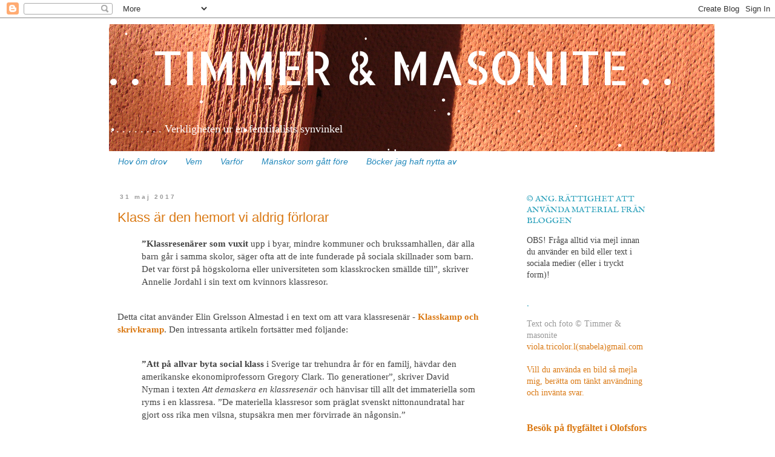

--- FILE ---
content_type: text/html; charset=UTF-8
request_url: https://morfarshus.blogspot.com/2017/05/
body_size: 49989
content:
<!DOCTYPE html>
<html class='v2' dir='ltr' lang='sv'>
<head>
<link href='https://www.blogger.com/static/v1/widgets/335934321-css_bundle_v2.css' rel='stylesheet' type='text/css'/>
<meta content='width=1100' name='viewport'/>
<meta content='text/html; charset=UTF-8' http-equiv='Content-Type'/>
<meta content='blogger' name='generator'/>
<link href='https://morfarshus.blogspot.com/favicon.ico' rel='icon' type='image/x-icon'/>
<link href='https://morfarshus.blogspot.com/2017/05/' rel='canonical'/>
<link rel="alternate" type="application/atom+xml" title="  .  .    TIMMER &amp; MASONITE . . - Atom" href="https://morfarshus.blogspot.com/feeds/posts/default" />
<link rel="alternate" type="application/rss+xml" title="  .  .    TIMMER &amp; MASONITE . . - RSS" href="https://morfarshus.blogspot.com/feeds/posts/default?alt=rss" />
<link rel="service.post" type="application/atom+xml" title="  .  .    TIMMER &amp; MASONITE . . - Atom" href="https://www.blogger.com/feeds/3332395154660010168/posts/default" />
<!--Can't find substitution for tag [blog.ieCssRetrofitLinks]-->
<meta content='Om byggnadsvård, kulturhistoria, landsbygd, landskapsvård, naturvård, renovering och skörheten i det nuvarande.' name='description'/>
<meta content='https://morfarshus.blogspot.com/2017/05/' property='og:url'/>
<meta content='  .  .    TIMMER &amp; MASONITE . .' property='og:title'/>
<meta content='Om byggnadsvård, kulturhistoria, landsbygd, landskapsvård, naturvård, renovering och skörheten i det nuvarande.' property='og:description'/>
<title>  .  .    TIMMER &amp; MASONITE . .: 2017-05-01 - 2017-06-01</title>
<style type='text/css'>@font-face{font-family:'Allerta Stencil';font-style:normal;font-weight:400;font-display:swap;src:url(//fonts.gstatic.com/s/allertastencil/v24/HTx0L209KT-LmIE9N7OR6eiycOe1_Db29XP-vA.woff2)format('woff2');unicode-range:U+0000-00FF,U+0131,U+0152-0153,U+02BB-02BC,U+02C6,U+02DA,U+02DC,U+0304,U+0308,U+0329,U+2000-206F,U+20AC,U+2122,U+2191,U+2193,U+2212,U+2215,U+FEFF,U+FFFD;}@font-face{font-family:'IM Fell English SC';font-style:normal;font-weight:400;font-display:swap;src:url(//fonts.gstatic.com/s/imfellenglishsc/v16/a8IENpD3CDX-4zrWfr1VY879qFF05pZ7PIIPoUgxzQ.woff2)format('woff2');unicode-range:U+0000-00FF,U+0131,U+0152-0153,U+02BB-02BC,U+02C6,U+02DA,U+02DC,U+0304,U+0308,U+0329,U+2000-206F,U+20AC,U+2122,U+2191,U+2193,U+2212,U+2215,U+FEFF,U+FFFD;}</style>
<style id='page-skin-1' type='text/css'><!--
/*
-----------------------------------------------
Blogger Template Style
Name:     Simple
Designer: Josh Peterson
URL:      www.noaesthetic.com
----------------------------------------------- */
/* Variable definitions
====================
<Variable name="keycolor" description="Main Color" type="color" default="#66bbdd"/>
<Group description="Page Text" selector="body">
<Variable name="body.font" description="Font" type="font"
default="normal normal 12px Arial, Tahoma, Helvetica, FreeSans, sans-serif"/>
<Variable name="body.text.color" description="Text Color" type="color" default="#222222"/>
</Group>
<Group description="Backgrounds" selector=".body-fauxcolumns-outer">
<Variable name="body.background.color" description="Outer Background" type="color" default="#66bbdd"/>
<Variable name="content.background.color" description="Main Background" type="color" default="#ffffff"/>
<Variable name="header.background.color" description="Header Background" type="color" default="transparent"/>
</Group>
<Group description="Links" selector=".main-outer">
<Variable name="link.color" description="Link Color" type="color" default="#2288bb"/>
<Variable name="link.visited.color" description="Visited Color" type="color" default="#888888"/>
<Variable name="link.hover.color" description="Hover Color" type="color" default="#33aaff"/>
</Group>
<Group description="Blog Title" selector=".header h1">
<Variable name="header.font" description="Font" type="font"
default="normal normal 60px Arial, Tahoma, Helvetica, FreeSans, sans-serif"/>
<Variable name="header.text.color" description="Title Color" type="color" default="#3399bb" />
</Group>
<Group description="Blog Description" selector=".header .description">
<Variable name="description.text.color" description="Description Color" type="color"
default="#777777" />
</Group>
<Group description="Tabs Text" selector=".tabs-inner .widget li a">
<Variable name="tabs.font" description="Font" type="font"
default="normal normal 14px Arial, Tahoma, Helvetica, FreeSans, sans-serif"/>
<Variable name="tabs.text.color" description="Text Color" type="color" default="#999999"/>
<Variable name="tabs.selected.text.color" description="Selected Color" type="color" default="#000000"/>
</Group>
<Group description="Tabs Background" selector=".tabs-outer .PageList">
<Variable name="tabs.background.color" description="Background Color" type="color" default="#f5f5f5"/>
<Variable name="tabs.selected.background.color" description="Selected Color" type="color" default="#eeeeee"/>
</Group>
<Group description="Post Title" selector="h3.post-title, .comments h4">
<Variable name="post.title.font" description="Font" type="font"
default="normal normal 22px Arial, Tahoma, Helvetica, FreeSans, sans-serif"/>
</Group>
<Group description="Date Header" selector=".date-header">
<Variable name="date.header.color" description="Text Color" type="color"
default="#444444"/>
<Variable name="date.header.background.color" description="Background Color" type="color"
default="transparent"/>
<Variable name="date.header.font" description="Text Font" type="font"
default="normal bold 11px Arial, Tahoma, Helvetica, FreeSans, sans-serif"/>
<Variable name="date.header.padding" description="Date Header Padding" type="string" default="inherit"/>
<Variable name="date.header.letterspacing" description="Date Header Letter Spacing" type="string" default="inherit"/>
<Variable name="date.header.margin" description="Date Header Margin" type="string" default="inherit"/>
</Group>
<Group description="Post Footer" selector=".post-footer">
<Variable name="post.footer.text.color" description="Text Color" type="color" default="#666666"/>
<Variable name="post.footer.background.color" description="Background Color" type="color"
default="#f9f9f9"/>
<Variable name="post.footer.border.color" description="Shadow Color" type="color" default="#eeeeee"/>
</Group>
<Group description="Gadgets" selector="h2">
<Variable name="widget.title.font" description="Title Font" type="font"
default="normal bold 11px Arial, Tahoma, Helvetica, FreeSans, sans-serif"/>
<Variable name="widget.title.text.color" description="Title Color" type="color" default="#000000"/>
<Variable name="widget.alternate.text.color" description="Alternate Color" type="color" default="#999999"/>
</Group>
<Group description="Images" selector=".main-inner">
<Variable name="image.background.color" description="Background Color" type="color" default="#ffffff"/>
<Variable name="image.border.color" description="Border Color" type="color" default="#eeeeee"/>
<Variable name="image.text.color" description="Caption Text Color" type="color" default="#444444"/>
</Group>
<Group description="Accents" selector=".content-inner">
<Variable name="body.rule.color" description="Separator Line Color" type="color" default="#eeeeee"/>
<Variable name="tabs.border.color" description="Tabs Border Color" type="color" default="transparent"/>
</Group>
<Variable name="body.background" description="Body Background" type="background"
color="#ffffff" default="$(color) none repeat scroll top left"/>
<Variable name="body.background.override" description="Body Background Override" type="string" default=""/>
<Variable name="body.background.gradient.cap" description="Body Gradient Cap" type="url"
default="url(//www.blogblog.com/1kt/simple/gradients_light.png)"/>
<Variable name="body.background.gradient.tile" description="Body Gradient Tile" type="url"
default="url(//www.blogblog.com/1kt/simple/body_gradient_tile_light.png)"/>
<Variable name="content.background.color.selector" description="Content Background Color Selector" type="string" default=".content-inner"/>
<Variable name="content.padding" description="Content Padding" type="length" default="10px" min="0" max="100px"/>
<Variable name="content.padding.horizontal" description="Content Horizontal Padding" type="length" default="10px" min="0" max="100px"/>
<Variable name="content.shadow.spread" description="Content Shadow Spread" type="length" default="40px" min="0" max="100px"/>
<Variable name="content.shadow.spread.webkit" description="Content Shadow Spread (WebKit)" type="length" default="5px" min="0" max="100px"/>
<Variable name="content.shadow.spread.ie" description="Content Shadow Spread (IE)" type="length" default="10px" min="0" max="100px"/>
<Variable name="main.border.width" description="Main Border Width" type="length" default="0" min="0" max="10px"/>
<Variable name="header.background.gradient" description="Header Gradient" type="url" default="none"/>
<Variable name="header.shadow.offset.left" description="Header Shadow Offset Left" type="length" default="-1px" min="-50px" max="50px"/>
<Variable name="header.shadow.offset.top" description="Header Shadow Offset Top" type="length" default="-1px" min="-50px" max="50px"/>
<Variable name="header.shadow.spread" description="Header Shadow Spread" type="length" default="1px" min="0" max="100px"/>
<Variable name="header.padding" description="Header Padding" type="length" default="30px" min="0" max="100px"/>
<Variable name="header.border.size" description="Header Border Size" type="length" default="1px" min="0" max="10px"/>
<Variable name="header.bottom.border.size" description="Header Bottom Border Size" type="length" default="1px" min="0" max="10px"/>
<Variable name="header.border.horizontalsize" description="Header Horizontal Border Size" type="length" default="0" min="0" max="10px"/>
<Variable name="description.text.size" description="Description Text Size" type="string" default="140%"/>
<Variable name="tabs.margin.top" description="Tabs Margin Top" type="length" default="0" min="0" max="100px"/>
<Variable name="tabs.margin.side" description="Tabs Side Margin" type="length" default="30px" min="0" max="100px"/>
<Variable name="tabs.background.gradient" description="Tabs Background Gradient" type="url"
default="url(//www.blogblog.com/1kt/simple/gradients_light.png)"/>
<Variable name="tabs.border.width" description="Tabs Border Width" type="length" default="1px" min="0" max="10px"/>
<Variable name="tabs.bevel.border.width" description="Tabs Bevel Border Width" type="length" default="1px" min="0" max="10px"/>
<Variable name="post.margin.bottom" description="Post Bottom Margin" type="length" default="25px" min="0" max="100px"/>
<Variable name="image.border.small.size" description="Image Border Small Size" type="length" default="2px" min="0" max="10px"/>
<Variable name="image.border.large.size" description="Image Border Large Size" type="length" default="5px" min="0" max="10px"/>
<Variable name="page.width.selector" description="Page Width Selector" type="string" default=".region-inner"/>
<Variable name="page.width" description="Page Width" type="string" default="auto"/>
<Variable name="main.section.margin" description="Main Section Margin" type="length" default="15px" min="0" max="100px"/>
<Variable name="main.padding" description="Main Padding" type="length" default="15px" min="0" max="100px"/>
<Variable name="main.padding.top" description="Main Padding Top" type="length" default="30px" min="0" max="100px"/>
<Variable name="main.padding.bottom" description="Main Padding Bottom" type="length" default="30px" min="0" max="100px"/>
<Variable name="paging.background"
color="#ffffff"
description="Background of blog paging area" type="background"
default="transparent none no-repeat scroll top center"/>
<Variable name="footer.bevel" description="Bevel border length of footer" type="length" default="0" min="0" max="10px"/>
<Variable name="mobile.background.overlay" description="Mobile Background Overlay" type="string"
default="transparent none repeat scroll top left"/>
<Variable name="mobile.background.size" description="Mobile Background Size" type="string" default="auto"/>
<Variable name="mobile.button.color" description="Mobile Button Color" type="color" default="#ffffff" />
<Variable name="startSide" description="Side where text starts in blog language" type="automatic" default="left"/>
<Variable name="endSide" description="Side where text ends in blog language" type="automatic" default="right"/>
*/
/* Content
----------------------------------------------- */
body {
font: normal normal 14px Georgia, Utopia, 'Palatino Linotype', Palatino, serif;
color: #444444;
background: #ffffff none repeat scroll top left;
padding: 0 0 0 0;
}
html body .region-inner {
min-width: 0;
max-width: 100%;
width: auto;
}
h2 {
font-size: 22px;
}
a:link {
text-decoration:none;
color: #da7914;
}
a:visited {
text-decoration:none;
color: #78c3d2;
}
a:hover {
text-decoration:underline;
color: #da7914;
}
.body-fauxcolumn-outer .fauxcolumn-inner {
background: transparent none repeat scroll top left;
_background-image: none;
}
.body-fauxcolumn-outer .cap-top {
position: absolute;
z-index: 1;
height: 400px;
width: 100%;
background: #ffffff none repeat scroll top left;
}
.body-fauxcolumn-outer .cap-top .cap-left {
width: 100%;
background: transparent none repeat-x scroll top left;
_background-image: none;
}
.content-outer {
-moz-box-shadow: 0 0 0 rgba(0, 0, 0, .15);
-webkit-box-shadow: 0 0 0 rgba(0, 0, 0, .15);
-goog-ms-box-shadow: 0 0 0 #333333;
box-shadow: 0 0 0 rgba(0, 0, 0, .15);
margin-bottom: 1px;
}
.content-inner {
padding: 10px 40px;
}
.content-inner {
background-color: #ffffff;
}
/* Header
----------------------------------------------- */
.header-outer {
background: transparent none repeat-x scroll 0 -400px;
_background-image: none;
}
.Header h1 {
font: normal normal 77px Allerta Stencil;
color: #ffffff;
text-shadow: 0 0 0 rgba(0, 0, 0, .2);
}
.Header h1 a {
color: #ffffff;
}
.Header .description {
font-size: 18px;
color: #ffffff;
}
.header-inner .Header .titlewrapper {
padding: 22px 0;
}
.header-inner .Header .descriptionwrapper {
padding: 0 0;
}
/* Tabs
----------------------------------------------- */
.tabs-inner .section:first-child {
border-top: 0 solid #ffffff;
}
.tabs-inner .section:first-child ul {
margin-top: -1px;
border-top: 1px solid #ffffff;
border-left: 1px solid #ffffff;
border-right: 1px solid #ffffff;
}
.tabs-inner .widget ul {
background: #ffffff none repeat-x scroll 0 -800px;
_background-image: none;
border-bottom: 1px solid #ffffff;
margin-top: 0;
margin-left: -30px;
margin-right: -30px;
}
.tabs-inner .widget li a {
display: inline-block;
padding: .6em 1em;
font: italic normal 14px Arial, Tahoma, Helvetica, FreeSans, sans-serif;
color: #2288bb;
border-left: 1px solid #ffffff;
border-right: 1px solid #ffffff;
}
.tabs-inner .widget li:first-child a {
border-left: none;
}
.tabs-inner .widget li.selected a, .tabs-inner .widget li a:hover {
color: #76a5af;
background-color: #ffffff;
text-decoration: none;
}
/* Columns
----------------------------------------------- */
.main-outer {
border-top: 0 solid transparent;
}
.fauxcolumn-left-outer .fauxcolumn-inner {
border-right: 1px solid transparent;
}
.fauxcolumn-right-outer .fauxcolumn-inner {
border-left: 1px solid transparent;
}
/* Headings
----------------------------------------------- */
div.widget > h2,
div.widget h2.title {
margin: 0 0 1em 0;
font: normal normal 14px IM Fell English SC;
color: #239db8;
}
/* Widgets
----------------------------------------------- */
.widget .zippy {
color: #999999;
text-shadow: 2px 2px 1px rgba(0, 0, 0, .1);
}
.widget .popular-posts ul {
list-style: none;
}
/* Posts
----------------------------------------------- */
h2.date-header {
font: normal bold 10px Arial, Tahoma, Helvetica, FreeSans, sans-serif;
}
.date-header span {
background-color: #ffffff;
color: #999999;
padding: 0.4em;
letter-spacing: 3px;
margin: inherit;
}
.main-inner {
padding-top: 35px;
padding-bottom: 65px;
}
.main-inner .column-center-inner {
padding: 0 0;
}
.main-inner .column-center-inner .section {
margin: 0 1em;
}
.post {
margin: 0 0 45px 0;
}
h3.post-title, .comments h4 {
font: normal normal 22px Arial, Tahoma, Helvetica, FreeSans, sans-serif;
margin: .75em 0 0;
}
.post-body {
font-size: 110%;
line-height: 1.4;
position: relative;
}
.post-body .tr-caption-container, .Profile img, .Image img,
.BlogList .item-thumbnail img {
padding: 2px;
background: #ffffff;
border: 1px solid #ffffff;
-moz-box-shadow: 1px 1px 5px rgba(0, 0, 0, .1);
-webkit-box-shadow: 1px 1px 5px rgba(0, 0, 0, .1);
box-shadow: 1px 1px 5px rgba(0, 0, 0, .1);
}
.post-body .tr-caption-container {
padding: 5px;
}
.post-body .tr-caption-container {
color: #444444;
}
.post-body .tr-caption-container img {
padding: 0;
background: transparent;
border: none;
-moz-box-shadow: 0 0 0 rgba(0, 0, 0, .1);
-webkit-box-shadow: 0 0 0 rgba(0, 0, 0, .1);
box-shadow: 0 0 0 rgba(0, 0, 0, .1);
}
.post-header {
margin: 0 0 1.5em;
line-height: 1.6;
font-size: 90%;
}
.post-footer {
margin: 20px -2px 0;
padding: 5px 10px;
color: #999999;
background-color: #ffffff;
border-bottom: 1px solid #ffffff;
line-height: 1.6;
font-size: 90%;
}
#comments .comment-author {
padding-top: 1.5em;
border-top: 1px solid transparent;
background-position: 0 1.5em;
}
#comments .comment-author:first-child {
padding-top: 0;
border-top: none;
}
.avatar-image-container {
margin: .2em 0 0;
}
#comments .avatar-image-container img {
border: 1px solid #ffffff;
}
/* Comments
----------------------------------------------- */
.comments .comments-content .icon.blog-author {
background-repeat: no-repeat;
background-image: url([data-uri]);
}
.comments .comments-content .loadmore a {
border-top: 1px solid #999999;
border-bottom: 1px solid #999999;
}
.comments .comment-thread.inline-thread {
background-color: #ffffff;
}
.comments .continue {
border-top: 2px solid #999999;
}
/* Accents
---------------------------------------------- */
.section-columns td.columns-cell {
border-left: 1px solid transparent;
}
.blog-pager {
background: transparent url(//www.blogblog.com/1kt/simple/paging_dot.png) repeat-x scroll top center;
}
.blog-pager-older-link, .home-link,
.blog-pager-newer-link {
background-color: #ffffff;
padding: 5px;
}
.footer-outer {
border-top: 1px dashed #bbbbbb;
}
/* Mobile
----------------------------------------------- */
body.mobile  {
background-size: auto;
}
.mobile .body-fauxcolumn-outer {
background: transparent none repeat scroll top left;
}
.mobile .body-fauxcolumn-outer .cap-top {
background-size: 100% auto;
}
.mobile .content-outer {
-webkit-box-shadow: 0 0 3px rgba(0, 0, 0, .15);
box-shadow: 0 0 3px rgba(0, 0, 0, .15);
}
.mobile .tabs-inner .widget ul {
margin-left: 0;
margin-right: 0;
}
.mobile .post {
margin: 0;
}
.mobile .main-inner .column-center-inner .section {
margin: 0;
}
.mobile .date-header span {
padding: 0.1em 10px;
margin: 0 -10px;
}
.mobile h3.post-title {
margin: 0;
}
.mobile .blog-pager {
background: transparent none no-repeat scroll top center;
}
.mobile .footer-outer {
border-top: none;
}
.mobile .main-inner, .mobile .footer-inner {
background-color: #ffffff;
}
.mobile-index-contents {
color: #444444;
}
.mobile-link-button {
background-color: #da7914;
}
.mobile-link-button a:link, .mobile-link-button a:visited {
color: #ffffff;
}
.mobile .tabs-inner .section:first-child {
border-top: none;
}
.mobile .tabs-inner .PageList .widget-content {
background-color: #ffffff;
color: #76a5af;
border-top: 1px solid #ffffff;
border-bottom: 1px solid #ffffff;
}
.mobile .tabs-inner .PageList .widget-content .pagelist-arrow {
border-left: 1px solid #ffffff;
}

--></style>
<style id='template-skin-1' type='text/css'><!--
body {
min-width: 1000px;
}
.content-outer, .content-fauxcolumn-outer, .region-inner {
min-width: 1000px;
max-width: 1000px;
_width: 1000px;
}
.main-inner .columns {
padding-left: 0px;
padding-right: 260px;
}
.main-inner .fauxcolumn-center-outer {
left: 0px;
right: 260px;
/* IE6 does not respect left and right together */
_width: expression(this.parentNode.offsetWidth -
parseInt("0px") -
parseInt("260px") + 'px');
}
.main-inner .fauxcolumn-left-outer {
width: 0px;
}
.main-inner .fauxcolumn-right-outer {
width: 260px;
}
.main-inner .column-left-outer {
width: 0px;
right: 100%;
margin-left: -0px;
}
.main-inner .column-right-outer {
width: 260px;
margin-right: -260px;
}
#layout {
min-width: 0;
}
#layout .content-outer {
min-width: 0;
width: 800px;
}
#layout .region-inner {
min-width: 0;
width: auto;
}
body#layout div.add_widget {
padding: 8px;
}
body#layout div.add_widget a {
margin-left: 32px;
}
--></style>
<script type='text/javascript'>
        (function(i,s,o,g,r,a,m){i['GoogleAnalyticsObject']=r;i[r]=i[r]||function(){
        (i[r].q=i[r].q||[]).push(arguments)},i[r].l=1*new Date();a=s.createElement(o),
        m=s.getElementsByTagName(o)[0];a.async=1;a.src=g;m.parentNode.insertBefore(a,m)
        })(window,document,'script','https://www.google-analytics.com/analytics.js','ga');
        ga('create', 'UA-16062946-1', 'auto', 'blogger');
        ga('blogger.send', 'pageview');
      </script>
<link href='https://www.blogger.com/dyn-css/authorization.css?targetBlogID=3332395154660010168&amp;zx=c28d7903-d9ac-418e-b82d-ab0753cd52a8' media='none' onload='if(media!=&#39;all&#39;)media=&#39;all&#39;' rel='stylesheet'/><noscript><link href='https://www.blogger.com/dyn-css/authorization.css?targetBlogID=3332395154660010168&amp;zx=c28d7903-d9ac-418e-b82d-ab0753cd52a8' rel='stylesheet'/></noscript>
<meta name='google-adsense-platform-account' content='ca-host-pub-1556223355139109'/>
<meta name='google-adsense-platform-domain' content='blogspot.com'/>

</head>
<body class='loading'>
<div class='navbar section' id='navbar' name='Navbar'><div class='widget Navbar' data-version='1' id='Navbar1'><script type="text/javascript">
    function setAttributeOnload(object, attribute, val) {
      if(window.addEventListener) {
        window.addEventListener('load',
          function(){ object[attribute] = val; }, false);
      } else {
        window.attachEvent('onload', function(){ object[attribute] = val; });
      }
    }
  </script>
<div id="navbar-iframe-container"></div>
<script type="text/javascript" src="https://apis.google.com/js/platform.js"></script>
<script type="text/javascript">
      gapi.load("gapi.iframes:gapi.iframes.style.bubble", function() {
        if (gapi.iframes && gapi.iframes.getContext) {
          gapi.iframes.getContext().openChild({
              url: 'https://www.blogger.com/navbar/3332395154660010168?origin\x3dhttps://morfarshus.blogspot.com',
              where: document.getElementById("navbar-iframe-container"),
              id: "navbar-iframe"
          });
        }
      });
    </script><script type="text/javascript">
(function() {
var script = document.createElement('script');
script.type = 'text/javascript';
script.src = '//pagead2.googlesyndication.com/pagead/js/google_top_exp.js';
var head = document.getElementsByTagName('head')[0];
if (head) {
head.appendChild(script);
}})();
</script>
</div></div>
<div class='body-fauxcolumns'>
<div class='fauxcolumn-outer body-fauxcolumn-outer'>
<div class='cap-top'>
<div class='cap-left'></div>
<div class='cap-right'></div>
</div>
<div class='fauxborder-left'>
<div class='fauxborder-right'></div>
<div class='fauxcolumn-inner'>
</div>
</div>
<div class='cap-bottom'>
<div class='cap-left'></div>
<div class='cap-right'></div>
</div>
</div>
</div>
<div class='content'>
<div class='content-fauxcolumns'>
<div class='fauxcolumn-outer content-fauxcolumn-outer'>
<div class='cap-top'>
<div class='cap-left'></div>
<div class='cap-right'></div>
</div>
<div class='fauxborder-left'>
<div class='fauxborder-right'></div>
<div class='fauxcolumn-inner'>
</div>
</div>
<div class='cap-bottom'>
<div class='cap-left'></div>
<div class='cap-right'></div>
</div>
</div>
</div>
<div class='content-outer'>
<div class='content-cap-top cap-top'>
<div class='cap-left'></div>
<div class='cap-right'></div>
</div>
<div class='fauxborder-left content-fauxborder-left'>
<div class='fauxborder-right content-fauxborder-right'></div>
<div class='content-inner'>
<header>
<div class='header-outer'>
<div class='header-cap-top cap-top'>
<div class='cap-left'></div>
<div class='cap-right'></div>
</div>
<div class='fauxborder-left header-fauxborder-left'>
<div class='fauxborder-right header-fauxborder-right'></div>
<div class='region-inner header-inner'>
<div class='header section' id='header' name='Rubrik'><div class='widget Header' data-version='1' id='Header1'>
<div id='header-inner' style='background-image: url("https://blogger.googleusercontent.com/img/b/R29vZ2xl/AVvXsEjRJqt0b3i4WDGr_ckWuElObkPLIKTl-kvsjbIxW5HnPsNk_d4upyv-RAPH3xeL0Ok5iRtSUN-OlCENUTTYGQxWqgByGC9o_LMAtdP6S7CIX8phcBeGVnZz7YNg25wHD2AEsmZYF4j2JctI/s1600/masoniteheader.jpg"); background-position: left; width: 1000px; min-height: 211px; _height: 211px; background-repeat: no-repeat; '>
<div class='titlewrapper' style='background: transparent'>
<h1 class='title' style='background: transparent; border-width: 0px'>
<a href='https://morfarshus.blogspot.com/'>
  .  .    TIMMER &amp; MASONITE . .
</a>
</h1>
</div>
<div class='descriptionwrapper'>
<p class='description'><span> .  .  .  .  .  .  .  .  . Verkligheten ur en femtitalists synvinkel</span></p>
</div>
</div>
</div></div>
</div>
</div>
<div class='header-cap-bottom cap-bottom'>
<div class='cap-left'></div>
<div class='cap-right'></div>
</div>
</div>
</header>
<div class='tabs-outer'>
<div class='tabs-cap-top cap-top'>
<div class='cap-left'></div>
<div class='cap-right'></div>
</div>
<div class='fauxborder-left tabs-fauxborder-left'>
<div class='fauxborder-right tabs-fauxborder-right'></div>
<div class='region-inner tabs-inner'>
<div class='tabs section' id='crosscol' name='Alla kolumner'><div class='widget PageList' data-version='1' id='PageList1'>
<h2>Mänskor som gått före</h2>
<div class='widget-content'>
<ul>
<li>
<a href='https://morfarshus.blogspot.com/'>Hov ôm drov</a>
</li>
<li>
<a href='https://morfarshus.blogspot.com/p/vem.html'>Vem</a>
</li>
<li>
<a href='https://morfarshus.blogspot.com/p/varfor.html'>Varför</a>
</li>
<li>
<a href='https://morfarshus.blogspot.com/p/manniskorna-fore-mej-manniskorna-bakom.html'>Mänskor som gått före</a>
</li>
<li>
<a href='https://morfarshus.blogspot.com/p/bocker-jag-haft-nytta-av.html'>Böcker jag haft nytta av</a>
</li>
</ul>
<div class='clear'></div>
</div>
</div></div>
<div class='tabs no-items section' id='crosscol-overflow' name='Cross-Column 2'></div>
</div>
</div>
<div class='tabs-cap-bottom cap-bottom'>
<div class='cap-left'></div>
<div class='cap-right'></div>
</div>
</div>
<div class='main-outer'>
<div class='main-cap-top cap-top'>
<div class='cap-left'></div>
<div class='cap-right'></div>
</div>
<div class='fauxborder-left main-fauxborder-left'>
<div class='fauxborder-right main-fauxborder-right'></div>
<div class='region-inner main-inner'>
<div class='columns fauxcolumns'>
<div class='fauxcolumn-outer fauxcolumn-center-outer'>
<div class='cap-top'>
<div class='cap-left'></div>
<div class='cap-right'></div>
</div>
<div class='fauxborder-left'>
<div class='fauxborder-right'></div>
<div class='fauxcolumn-inner'>
</div>
</div>
<div class='cap-bottom'>
<div class='cap-left'></div>
<div class='cap-right'></div>
</div>
</div>
<div class='fauxcolumn-outer fauxcolumn-left-outer'>
<div class='cap-top'>
<div class='cap-left'></div>
<div class='cap-right'></div>
</div>
<div class='fauxborder-left'>
<div class='fauxborder-right'></div>
<div class='fauxcolumn-inner'>
</div>
</div>
<div class='cap-bottom'>
<div class='cap-left'></div>
<div class='cap-right'></div>
</div>
</div>
<div class='fauxcolumn-outer fauxcolumn-right-outer'>
<div class='cap-top'>
<div class='cap-left'></div>
<div class='cap-right'></div>
</div>
<div class='fauxborder-left'>
<div class='fauxborder-right'></div>
<div class='fauxcolumn-inner'>
</div>
</div>
<div class='cap-bottom'>
<div class='cap-left'></div>
<div class='cap-right'></div>
</div>
</div>
<!-- corrects IE6 width calculation -->
<div class='columns-inner'>
<div class='column-center-outer'>
<div class='column-center-inner'>
<div class='main section' id='main' name='Huvudsektion'><div class='widget Blog' data-version='1' id='Blog1'>
<div class='blog-posts hfeed'>

          <div class="date-outer">
        
<h2 class='date-header'><span>31 maj 2017</span></h2>

          <div class="date-posts">
        
<div class='post-outer'>
<div class='post hentry uncustomized-post-template' itemprop='blogPost' itemscope='itemscope' itemtype='http://schema.org/BlogPosting'>
<meta content='https://blogger.googleusercontent.com/img/b/R29vZ2xl/AVvXsEimYM89kJtOvtujFvar5Ld9DxDDac-Zhwze2jGWVS6ywIwzdAPPMohGn9LCgBixQ5sPG45nbWSfh2gaVq_Ty-D248ezou_jxAqOpEPpcvjLflP7YspBeTU5bvQwDlV7B1Bnvc370IeHh3k-/' itemprop='image_url'/>
<meta content='3332395154660010168' itemprop='blogId'/>
<meta content='3897819368513165044' itemprop='postId'/>
<a name='3897819368513165044'></a>
<h3 class='post-title entry-title' itemprop='name'>
<a href='https://morfarshus.blogspot.com/2017/05/klass-ar-den-hemort-vi-aldrig-forlorar.html'>Klass är den hemort vi aldrig förlorar</a>
</h3>
<div class='post-header'>
<div class='post-header-line-1'></div>
</div>
<div class='post-body entry-content' id='post-body-3897819368513165044' itemprop='articleBody'>
<blockquote class="tr_bq">
<b>&#8221;Klassresenärer som vuxit</b> upp i byar, mindre kommuner 
och brukssamhällen, där alla barn går i samma skolor, säger ofta att de 
inte funderade på sociala skillnader som barn. Det var först på 
högskolorna eller universiteten som klasskrocken smällde till&#8221;, skriver 
Annelie Jordahl i sin text om kvinnors klassresor.</blockquote>
<br />
Detta citat använder Elin Grelsson Almestad i en text om att vara klassresenär - <b><a href="http://elinalmestad.se/2017/03/30/klasskamp-och-skrivkramp/" target="_blank">Klasskamp och skrivkramp</a></b>. Den intressanta artikeln fortsätter med följande:<br />
<br />
<blockquote class="tr_bq">
<b>&#8221;Att på allvar byta social klass</b> i Sverige tar 
trehundra år för en familj, hävdar den amerikanske ekonomiprofessorn 
Gregory Clark. Tio generationer&#8221;, skriver David Nyman i texten <i>Att 
demaskera en klassresenär</i> och hänvisar till allt det immateriella som 
ryms i en klassresa. &#8221;De materiella klassresor som präglat svenskt 
nittonhundratal har gjort oss rika men vilsna, stupsäkra men mer 
förvirrade än någonsin.&#8221;</blockquote>
<br />
Jag tror absolut att det är så. Kanske är det är sorgligt. Eller inte.<br />
<br />
Har alldeles precis läst klart en bok som stått delvis orörd i hyllan sedan länge. Den heter <a href="http://www.adlibris.com/se/bok/tala-om-klass-9789170373077" target="_blank"><i>Tala om klass</i></a> och, redaktörer är 
        <span class="product-info-panel__attributes__value">
                Susanna Alakoski
                och Karin Nielsen</span>. I boken möts kvinnor som ursprungligen kommer från arbetarklass och underklass, gamla och unga, kvinnor 
från storstäder och landsbygd. Alla författarna är första generationens 
klassresenärer, det vill säga föräldrarna har inte akademisk utbildning 
eller motsvarande yrken. Det är intressanta essäer. För min del har jag just nu stort behov av att identifiera mig med och läsa om andra i samma situation i brist på jämnåriga kvinnor med samma bakgrund och nuvarande situation som jag har. En jämnårig med borgerlig uppväxt i Bromma kan inte förstå att ett samtida liv på landsbygden i "Norrland" såg ut som i Sune Jonssons bildskatt.<br />
<br />
<div class="separator" style="clear: both; text-align: center;">
<img alt="https://morfarshus.blogspot.se/2009/10/sista-generationen.html" border="0" height="212" src="https://blogger.googleusercontent.com/img/b/R29vZ2xl/AVvXsEimYM89kJtOvtujFvar5Ld9DxDDac-Zhwze2jGWVS6ywIwzdAPPMohGn9LCgBixQ5sPG45nbWSfh2gaVq_Ty-D248ezou_jxAqOpEPpcvjLflP7YspBeTU5bvQwDlV7B1Bnvc370IeHh3k-/" width="320" />&nbsp;</div>
<div class="separator" style="clear: both; text-align: center;">
<br /></div>
<div class="separator" style="clear: both; text-align: center;">
</div>
<div class="separator" style="clear: both; text-align: center;">
<a href="https://blogger.googleusercontent.com/img/b/R29vZ2xl/AVvXsEi6Mruu9ky5qzm_83bGPZT-_1VhZ5HHwxKna5G3UvB0KwNYJsN6BtxxwPwfCcNY06kF8cA2fhVfW3eNToYYA6FDt9IJsihS-jKddCk_i4bMYvH8vYUi5MEkVbeN325TGJxaYa5ABlOCLA-K/s1600/g%25C3%25B6dselspridaren+Foto+S+Jonsson.jpg" imageanchor="1" style="margin-left: 1em; margin-right: 1em;"><img border="0" height="202" src="https://blogger.googleusercontent.com/img/b/R29vZ2xl/AVvXsEi6Mruu9ky5qzm_83bGPZT-_1VhZ5HHwxKna5G3UvB0KwNYJsN6BtxxwPwfCcNY06kF8cA2fhVfW3eNToYYA6FDt9IJsihS-jKddCk_i4bMYvH8vYUi5MEkVbeN325TGJxaYa5ABlOCLA-K/s320/g%25C3%25B6dselspridaren+Foto+S+Jonsson.jpg" width="320" /></a></div>
<div class="separator" style="clear: both; text-align: center;">
<br /></div>
<div style="text-align: center;">
&nbsp;<a href="https://morfarshus.blogspot.se/2014/07/jordbrukets-dod.html" target="_blank"><img alt="https://morfarshus.blogspot.se/2014/07/jordbrukets-dod.html" border="0" height="234" src="https://blogger.googleusercontent.com/img/b/R29vZ2xl/AVvXsEgC-CnzDRg6RcO1wc4fY1XDLGWHhEqNc0oTS9YewPXk35EDJfPnCKJKbkIWvLfoJFiQG7KwaAyJ1F6z1v3WxCS53u30XoDl9fGDN79hr8Vf-iIJkVd5dcH9mUa2uYy9Jco6WkpqwRRLxSXl/s320/Sune-Jonsson2-.jpg" width="320" /></a></div>
<div class="separator" style="clear: both; text-align: center;">
</div>
<div class="separator" style="clear: both; text-align: center;">
<img alt="https://morfarshus.blogspot.se/2014/10/minne-av-sommarcafe-i-Sunnansjo-bygdegard.html" border="0" height="236" src="https://blogger.googleusercontent.com/img/b/R29vZ2xl/AVvXsEjTSF6yI7V0N8qkJOSVuMk8t9Iv0CsOVMdw_eCKnylVmvMcA_qYObADE2tyS3_78mswoRUgsXnfP_BLnN74CSCNA05S7vwZFz-EphXwxoGFIa3X8Tk_JlMW5yBlBMASbgB1rLINRv7-Nesz/s320/295sunejonsson.jpg" width="320" />&nbsp;</div>
<div class="separator" style="clear: both; text-align: center;">
<br /></div>
<div class="separator" style="clear: both; text-align: center;">
<img alt="https://morfarshus.blogspot.se/2010/07/huvudbonad.html" border="0" height="400" src="https://blogger.googleusercontent.com/img/b/R29vZ2xl/AVvXsEhA_FjareghgpnOP_AlMvHGhyphenhyphenGN1GFQ0QQEH5Di5MBs-upRLRcm1VEHeoox8VzFEk-Lz4VmtCUAd4_6hmALHFEjTv-JyGvRyXBIKjbImJj7XtJVlxcuIhw4wDMuNbpZv9IpqPtqZtt9MTp-/" width="268" />&nbsp;</div>
<div class="separator" style="clear: both; text-align: center;">
<br /></div>
<div class="separator" style="clear: both; text-align: center;">
<a href="https://blogger.googleusercontent.com/img/b/R29vZ2xl/AVvXsEjEUIrqNLEq_oNm3HbcBkzWwR2FXR4uRtJFb1AT5_w8rUjQBL_hHZFj3FT1BnlzgN-0BmXPXawzWsfS5DqmYMKARVVCuKZIjyt1LjXY0fRSgY1LU8n1o3CXrmTKD7kFYHyLrd2jqDw9KaUM/s1600/Filipssons+k%25C3%25B6k%252C+foto+Sune+Jonsson.JPG" imageanchor="1" style="margin-left: 1em; margin-right: 1em;"><img border="0" src="https://blogger.googleusercontent.com/img/b/R29vZ2xl/AVvXsEjEUIrqNLEq_oNm3HbcBkzWwR2FXR4uRtJFb1AT5_w8rUjQBL_hHZFj3FT1BnlzgN-0BmXPXawzWsfS5DqmYMKARVVCuKZIjyt1LjXY0fRSgY1LU8n1o3CXrmTKD7kFYHyLrd2jqDw9KaUM/s1600/Filipssons+k%25C3%25B6k%252C+foto+Sune+Jonsson.JPG" /></a></div>
<div class="separator" style="clear: both; text-align: center;">
<br /></div>
<div class="separator" style="clear: both; text-align: center;">
<a href="https://morfarshus.blogspot.se/2009/09/begravningstag.html" target="_blank"><img alt="https://morfarshus.blogspot.se/2009/09/begravningstag.html" border="0" height="320" src="https://blogger.googleusercontent.com/img/b/R29vZ2xl/AVvXsEiGEZOZTNZe9p5f_ECS20Qfr5R_TtnOM_HUrnpgDvWcC47-LafjqEXENhr_zEVQuM_8dCvgwnn6ZGctKZ1EkKQ9VbDRjFnCMgVu0MznUNzmlaGBOYu_zFigSZQC0V4MEaXeLDkfDjkDsswO/" width="241" /></a>
</div>
<div class="separator" style="clear: both; text-align: center;">
<i>Samtliga bilder tagna av Västerbottens dokumentärfotograf Sune Jonsson (1930-2009).</i></div>
<div style="text-align: center;">
<i><span style="font-size: x-small;">Klicka på en bild och ett inlägg där jag tidigare använt den öppnas.</span></i></div>
<br />
<div style="text-align: center;">
&#182; &#182; &#182;</div>
<br />
Man kan välja att tackla sin tvehågsenhet, sin känsla av att inte höra hemma någonstans, på olika sätt: välja att vara lojal mot sin ursprungsklass eller att inte vara det.<br />
<span style="color: white;">.</span><br />
<span style="color: white;">. </span>
<div style='clear: both;'></div>
</div>
<div class='post-footer'>
<div class='post-footer-line post-footer-line-1'>
<span class='post-author vcard'>
Upplagd av
<span class='fn' itemprop='author' itemscope='itemscope' itemtype='http://schema.org/Person'>
<meta content='https://www.blogger.com/profile/05387262354435307214' itemprop='url'/>
<a class='g-profile' href='https://www.blogger.com/profile/05387262354435307214' rel='author' title='author profile'>
<span itemprop='name'>Viola_T</span>
</a>
</span>
</span>
<span class='post-timestamp'>
</span>
<span class='post-comment-link'>
<a class='comment-link' href='https://morfarshus.blogspot.com/2017/05/klass-ar-den-hemort-vi-aldrig-forlorar.html#comment-form' onclick=''>
2 kommentarer:
  </a>
</span>
<span class='post-icons'>
<span class='item-control blog-admin pid-250784282'>
<a href='https://www.blogger.com/post-edit.g?blogID=3332395154660010168&postID=3897819368513165044&from=pencil' title='Redigera inlägg'>
<img alt='' class='icon-action' height='18' src='https://resources.blogblog.com/img/icon18_edit_allbkg.gif' width='18'/>
</a>
</span>
</span>
<div class='post-share-buttons goog-inline-block'>
</div>
</div>
<div class='post-footer-line post-footer-line-2'>
<span class='post-labels'>
Etiketter:
<a href='https://morfarshus.blogspot.com/search/label/funderingar' rel='tag'>funderingar</a>,
<a href='https://morfarshus.blogspot.com/search/label/genus' rel='tag'>genus</a>,
<a href='https://morfarshus.blogspot.com/search/label/klassresa' rel='tag'>klassresa</a>
</span>
</div>
<div class='post-footer-line post-footer-line-3'>
<span class='post-location'>
</span>
</div>
</div>
</div>
</div>

          </div></div>
        

          <div class="date-outer">
        
<h2 class='date-header'><span>29 maj 2017</span></h2>

          <div class="date-posts">
        
<div class='post-outer'>
<div class='post hentry uncustomized-post-template' itemprop='blogPost' itemscope='itemscope' itemtype='http://schema.org/BlogPosting'>
<meta content='https://blogger.googleusercontent.com/img/b/R29vZ2xl/AVvXsEgVT6w-dlDoTyopmQ0UU8_gVLcLlCi-ZhKoR-t6qq4Zsqbb37iJTuzDHPThOobe_CNN5yq0YLY5vqfXq9UMT46y8ixtHqJWMH-hYXhIq3cuJ3F4VhIftUOhxHsaloR836e331W7GMlp0yFr/s640/Manne_1.jpg' itemprop='image_url'/>
<meta content='3332395154660010168' itemprop='blogId'/>
<meta content='6658991790020858179' itemprop='postId'/>
<a name='6658991790020858179'></a>
<h3 class='post-title entry-title' itemprop='name'>
<a href='https://morfarshus.blogspot.com/2017/05/visitkort.html'>Visitkort</a>
</h3>
<div class='post-header'>
<div class='post-header-line-1'></div>
</div>
<div class='post-body entry-content' id='post-body-6658991790020858179' itemprop='articleBody'>
Från tiden då fotokonsten var relativt ung och då det därmed var ganska nymodigt och märkvärdigt att bli avporträtterad, finns en serie foton av morfar Manfred, född 1884. Visitkort, de här små fotona på styv kartong, var väldigt vanliga och gavs bort till släkt, vänner och bekanta. De var vanliga från 1870-talet och fram till slutet av 1910-talet. Av deras utformning kan man avläsa i vilken period de är tagna, man har även hjälp av fotoateljéns namn. Fast under den allra tidigaste perioden förekom inga tryckta ateljénamn.<br />
<br />
Vet man när fotograferna var verksamma kan man ringa in årtal för fotot 
med hjälp av detta samt klädsel och ev. ateljérekvisita. <br />
<br />
De här bilderna finns i systern Karins/Katarinas samlaralbum som hon fick på födelsedagen i oktober 1901. Jag fick äran att låna och scanna av albumet vilket var oerhört värdefullt. Tusen tack för det!<br />
<br />
<span style="font-size: x-small;">Data om fotoateljéerna:</span><br />
<ul>
<li><span style="font-size: x-small;">Hilda Amanda Carlberg f. Andersson 30/5 1870, d. 20/8 1907. Inflyttad
 till N-ling 1895. Gift 22/2 1899. </span></li>
<li><span style="font-size: x-small;">Garfvés Fotografiateljé etablerades 1895, etabl. i Umeå 1904, innehavare var Richard Garfvé. Filialer på ett flertal orter. </span></li>
<li><span style="font-size: x-small;">Gottfrid &amp; Hanna Bäckman. Hanna Bäckman föddes i Kalix 1875, död
 1963. Kom till N-ling 1907. </span></li>
</ul>
<span style="font-size: x-small;"><i><b><a href="http://www.vbm.se/assets/files/Pdf/Vbn_history_69f/1982_1.pdf" target="_blank">Läs här</a></b> om kvinnliga fotografer i Västerbotten</i></span> <br />
<div class="separator" style="clear: both; text-align: center;">
<a href="https://blogger.googleusercontent.com/img/b/R29vZ2xl/AVvXsEgVT6w-dlDoTyopmQ0UU8_gVLcLlCi-ZhKoR-t6qq4Zsqbb37iJTuzDHPThOobe_CNN5yq0YLY5vqfXq9UMT46y8ixtHqJWMH-hYXhIq3cuJ3F4VhIftUOhxHsaloR836e331W7GMlp0yFr/s1600/Manne_1.jpg" imageanchor="1" style="margin-left: 1em; margin-right: 1em;"><img border="0" height="640" src="https://blogger.googleusercontent.com/img/b/R29vZ2xl/AVvXsEgVT6w-dlDoTyopmQ0UU8_gVLcLlCi-ZhKoR-t6qq4Zsqbb37iJTuzDHPThOobe_CNN5yq0YLY5vqfXq9UMT46y8ixtHqJWMH-hYXhIq3cuJ3F4VhIftUOhxHsaloR836e331W7GMlp0yFr/s640/Manne_1.jpg" width="368" /></a></div>
Med uppgifter om fotografen bör fotot vara taget mellan 1899 och 1907.<br />
<br />
<div style="text-align: center;">
<img border="0" height="640" src="https://blogger.googleusercontent.com/img/b/R29vZ2xl/AVvXsEizjQZE_LyXKs8XcQsl8ENGGITW04BGcpAIXBwRhXJQJNmIL7M5BF7nAtYnQ341e6dKmnwfHzcuqas4UdzrCXxtzRNKHYDDis7YZUBXCc6WFqiNf3ouvysxkuku-VIk5IZwN_tFr8fxQtzo/s640/Manne_+1b.jpg" width="396" />&nbsp;</div>
<div style="text-align: left;">
Porträttet bör vara taget efter 1904 och troligen före 1907.</div>
<br />
<div style="text-align: center;">
<img border="0" height="640" src="https://blogger.googleusercontent.com/img/b/R29vZ2xl/AVvXsEgEAGo3yMdbQSHyCxRu9colnEjZJiJXQpqzfU-mZdLfd1ax_7jj4-CxNgZEg3_J7pr9F7m9djV2qg_2oh4lxkjgoQ8m82Pz4bMFLJkt1dags_rCBUGGeU8PKDH2jNoZJ1SphFHKW78eyYbg/s640/Manne_5.jpg" width="396" />&nbsp;</div>
<div style="text-align: left;">
De tre porträtten från Bäckmans ateljé är tagna efter 1907.</div>
<br />
<div class="separator" style="clear: both; text-align: center;">
<a href="https://blogger.googleusercontent.com/img/b/R29vZ2xl/AVvXsEjUuGlmj45ZS88yg_XJb9FMDpZyoNhl7xYt1hdgntB_kz0xcMTlsx7qkMzOf2rmzE4-NBejG-Td4IhJavMnSN5QyMhm0jG98Qke4T_1K4cjV-R3lgGO_CpXDGBtX2R7W7UzMcOQ5cw0bdXY/s1600/Manne_2.jpg" imageanchor="1" style="margin-left: 1em; margin-right: 1em;"><img border="0" height="640" src="https://blogger.googleusercontent.com/img/b/R29vZ2xl/AVvXsEjUuGlmj45ZS88yg_XJb9FMDpZyoNhl7xYt1hdgntB_kz0xcMTlsx7qkMzOf2rmzE4-NBejG-Td4IhJavMnSN5QyMhm0jG98Qke4T_1K4cjV-R3lgGO_CpXDGBtX2R7W7UzMcOQ5cw0bdXY/s640/Manne_2.jpg" width="400" /></a></div>
<br />
<div class="separator" style="clear: both; text-align: center;">
<a href="https://blogger.googleusercontent.com/img/b/R29vZ2xl/AVvXsEi3VNZNpeJ55NIKVZylSBTWZ7_wf146mq6lfIU5_sBMCR8jz9cIH6PU2Jz0jiaqwGM1arLwkrSkELPqEY0pM3OH7HhhJoZ64EomBuyUJHHWYPFVymn23lx6so-Ryauxk2JPRdluPYS7OecM/s1600/Manne_+4.jpg" imageanchor="1" style="margin-left: 1em; margin-right: 1em;"><img border="0" height="640" src="https://blogger.googleusercontent.com/img/b/R29vZ2xl/AVvXsEi3VNZNpeJ55NIKVZylSBTWZ7_wf146mq6lfIU5_sBMCR8jz9cIH6PU2Jz0jiaqwGM1arLwkrSkELPqEY0pM3OH7HhhJoZ64EomBuyUJHHWYPFVymn23lx6so-Ryauxk2JPRdluPYS7OecM/s640/Manne_+4.jpg" width="396" /></a></div>
<div class="separator" style="clear: both; text-align: left;">
Man ser hur bondsonen experimenterar med frisyren och lägger sig så småningom till med mustasch eller "muntasch" som jag vill minnas att han sa. Han testar olika kravatter, övergår med åren från fluga till slips men stärkkragen finns där hela tiden. Att han har en "rova" i västfickan fäst med kedja i ett knapphål ser jag på andra fotografier. Modet var hårt styrt då som nu.</div>
<div class="separator" style="clear: both; text-align: left;">
<br /></div>
<div class="separator" style="clear: both; text-align: left;">
Det här var från en annan tid, ett annat liv, före selfiernas tidevarv... Emellanåt söker jag att förstå hur livet försiggick då. Ibland tycker jag mig förstå, ibland känns det väldigt väsensskilt.</div>
<div class="separator" style="clear: both; text-align: left;">
<span style="color: white;">.</span></div>
<div class="separator" style="clear: both; text-align: left;">
<span style="color: white;">.</span></div>
<div style='clear: both;'></div>
</div>
<div class='post-footer'>
<div class='post-footer-line post-footer-line-1'>
<span class='post-author vcard'>
Upplagd av
<span class='fn' itemprop='author' itemscope='itemscope' itemtype='http://schema.org/Person'>
<meta content='https://www.blogger.com/profile/05387262354435307214' itemprop='url'/>
<a class='g-profile' href='https://www.blogger.com/profile/05387262354435307214' rel='author' title='author profile'>
<span itemprop='name'>Viola_T</span>
</a>
</span>
</span>
<span class='post-timestamp'>
</span>
<span class='post-comment-link'>
<a class='comment-link' href='https://morfarshus.blogspot.com/2017/05/visitkort.html#comment-form' onclick=''>
2 kommentarer:
  </a>
</span>
<span class='post-icons'>
<span class='item-control blog-admin pid-250784282'>
<a href='https://www.blogger.com/post-edit.g?blogID=3332395154660010168&postID=6658991790020858179&from=pencil' title='Redigera inlägg'>
<img alt='' class='icon-action' height='18' src='https://resources.blogblog.com/img/icon18_edit_allbkg.gif' width='18'/>
</a>
</span>
</span>
<div class='post-share-buttons goog-inline-block'>
</div>
</div>
<div class='post-footer-line post-footer-line-2'>
<span class='post-labels'>
Etiketter:
<a href='https://morfarshus.blogspot.com/search/label/gamla%20kort' rel='tag'>gamla kort</a>,
<a href='https://morfarshus.blogspot.com/search/label/sl%C3%A4ktforskning' rel='tag'>släktforskning</a>
</span>
</div>
<div class='post-footer-line post-footer-line-3'>
<span class='post-location'>
</span>
</div>
</div>
</div>
</div>

          </div></div>
        

          <div class="date-outer">
        
<h2 class='date-header'><span>27 maj 2017</span></h2>

          <div class="date-posts">
        
<div class='post-outer'>
<div class='post hentry uncustomized-post-template' itemprop='blogPost' itemscope='itemscope' itemtype='http://schema.org/BlogPosting'>
<meta content='https://blogger.googleusercontent.com/img/proxy/AVvXsEhim-HJLZi5KKg6eWekSurQhmmeyjoYRJ0i-pXJ15ZXzJPWJqxjbj26NwcR4c7obtdKSuvxijm-Ep0G83-jtGx95sF5LoRswEDhCv0BuyFQ73FaRwm_uw0bpxbgPOPgxsFvAD2HRs0w4DH6y7oiiaTtpFop4oBhU5Ro2_E4QCxVUkc=s0-d' itemprop='image_url'/>
<meta content='3332395154660010168' itemprop='blogId'/>
<meta content='1706495711220213410' itemprop='postId'/>
<a name='1706495711220213410'></a>
<h3 class='post-title entry-title' itemprop='name'>
<a href='https://morfarshus.blogspot.com/2017/05/manga-sma-om-hemmansklyvningar.html'>Många små - om hemmansklyvningar</a>
</h3>
<div class='post-header'>
<div class='post-header-line-1'></div>
</div>
<div class='post-body entry-content' id='post-body-1706495711220213410' itemprop='articleBody'>
<div class="separator" style="clear: both; text-align: center;">
<a href="https://blogger.googleusercontent.com/img/proxy/AVvXsEhim-HJLZi5KKg6eWekSurQhmmeyjoYRJ0i-pXJ15ZXzJPWJqxjbj26NwcR4c7obtdKSuvxijm-Ep0G83-jtGx95sF5LoRswEDhCv0BuyFQ73FaRwm_uw0bpxbgPOPgxsFvAD2HRs0w4DH6y7oiiaTtpFop4oBhU5Ro2_E4QCxVUkc=s0-d" imageanchor="1" style="margin-left: 1em; margin-right: 1em;"><img border="0" src="https://blogger.googleusercontent.com/img/proxy/AVvXsEhim-HJLZi5KKg6eWekSurQhmmeyjoYRJ0i-pXJ15ZXzJPWJqxjbj26NwcR4c7obtdKSuvxijm-Ep0G83-jtGx95sF5LoRswEDhCv0BuyFQ73FaRwm_uw0bpxbgPOPgxsFvAD2HRs0w4DH6y7oiiaTtpFop4oBhU5Ro2_E4QCxVUkc=s0-d" /></a></div>
<div style="text-align: center;">
<span style="font-size: x-small;"><i><b><a href="https://morfarshus.blogspot.se/2009/06/ett-bondbrollop-1870.html" target="_blank">Bröllop </a></b>i byn den 6 oktober 1870 mellan Johan Olof, 23 och Klara, 22.</i></span></div>
<br />
Jag tror att Klara och Johan Olof, min morfarsmor och morfarsfar, valde att <b><a href="https://morfarshus.blogspot.se/2009/03/hemmansklyvning.html" target="_blank">dela de två hemmanen</a></b>
 de ägde mellan sina söner för att få ha dem kvar nära sig. De hade mist
 fyra av sina minderåriga barn i difteri under kort tid 1879:<br />
<ul>
<li>Gustav Robert dog den 11 sept (1,5 år). Begravd 21 september.</li>
<li>Kristina Sofia dog den 11 sept (2 dagar gammal). Begravd 21 september. Dog och begravdes samma dag som brorsan.</li>
<li>Johanna Catarina dog den 15 oktober (8 år). Begravd 26 oktober.</li>
<li>Klara Mathilda dog den 27 oktober (4 år). Begravd 2 november.</li>
</ul>
<br />
&#8221;<i>He legg en liten brur å en liten brurgumm e denna inne</i>&#8221; 
och &#8221;<i>Vill je si brurpare?</i>&#8221; sa Johanna Katarina, 8 år, om sina två döda syskon 
när de dött och låg i vita svepningar på "lit de parade". Hon hade nog hört liknelsen av 
mamma Klara eller någon annan vuxen. En månad senare låg Johanna 
Katarina själv död i difteri. Och dagen efter hennes begravning dog även Klara Mathilda, 4
 år.<br />
<br />
Det har traderats för mig att Klara blev mycket nedstämd, hon tog självfallet sina barns död mycket hårt. De här dödsfallen kan ha gjort att föräldrarna visste 
att värdera närheten till den ende sonen som överlevde farsoten samt de 
fyra nya barn som föddes 1880-1886. Det här gällde med säkerhet många fler familjer, difteri gick som farsot
 genom bygden vilket man ser med tydlighet i dödböckerna. <br />
<br />
Totalt födde morfarsmor Klara 10 barn varav 5 nådde vuxen ålder (*). Barnen var:<br />
<blockquote class="tr_bq">
Johanna Catarina 1871- 15 oktober 1879. Dog 8 år gammal. <br />
* "Janne" 1872-1918<br />
Jonas Herman 1874-1874, dog 6 dagar gammal.<br />
Klara Mathilda 1875- 27 oktober 1879, 4 år<br />
Gustav Robert 1878- 11 september 1879, 1,5 år<br />
Kristina Sofia 1879- 11 september 1879, 2 dagar gammal.<br />
* Karin 1880-1953<br />
* Gustav 1881-1927<br />
* Manfred 1884-1963</blockquote>
<blockquote class="tr_bq">
* Adrian 1886-1973</blockquote>
<br />
I ett par sekel bestod byn av sex hemman. År 1880 hade antalet bönder i byn ökat. Under 1800-talets andra hälft började marken tryta allt mer för att kunna ge föda till det ökande invånarantalet. De barn som inte hade försörjningsmöjlighet utvandrade till <i>Amerka </i>om föräldrarna inte överlät gården på&nbsp; barnen genom delning av hemmanet. Det hade blivit vanligt med arronderingar och hemmansklyvningar vid 
förra sekelskiftet. Barnen var ju också en säkerhet inför ålderdomen då 
ingen äldreomsorg ännu fanns. Morfarsfar och morfarsmor omhuldade de barn som 
nådde vuxen ålder och sönerna fick dela på de två hemman familjen 
ägde.<br />
<br />
*****<br />
<br />
Några korta utdrag ur <i>Fäbodväsendet 1550 - 1920. Ett centralt element i Nordsveriges jordbrukssystem, </i>J. Larsson, 2009. Avhandlingen berör inte Västerbotten men är väl värd att läsas.<br />
<blockquote class="tr_bq">
Omfattningen
 på hemmansklyvningen ger en skillnad i jordbrukandet söder och norr om 
fäbodgränsen. I norr gick den längre och man fortsatte att klyva 
gårdarna långt in på 1800-talet. På många ställen i södra Sverige kom 
hemmansklyvningen att upphöra och på många platser kan man till och med 
se att man köpte upp gårdar och slog ihop dem till större 
brukningsenheter från slutet av1700-talet.<br />
<br />
Den omfattande 
hemmansklyvningen var inte bara en fråga för Dalarna, även om 
hemmansklyvningen i övre Dalarna fick störst konsekvenser, utan var ett 
utmärkande drag för hela fäbodområdet. I Hälsingland och Jämtland 
påbörjades dock processen senare än i Dalarna. <br />
<br />
Den 
stora ökningen av antalet gårdar berodde inte främst på 
hemmansklyvningar utan på att många torp friköptes från 1870-talet. 
Torpen låg nu inte längre under gårdarna i socknen utan blev egna 
skattlagda fastigheter. (<span style="font-size: x-small;"><i>Mitt tillägg: detta gäller inte min hemby.</i></span>)<br />
<br />
Utvecklingen i 
Dalarna och Hälsingland skiljer sig från den i södra Sverige 
(Östergötland, Västergötland och Närke) där hemmansklyvningen inte alls 
var lika stor och där några områden också uppvisar en minskning av 
antalet brukningsenheter från 1780-talet fram till 1800-talets mitt. I 
Hälsingland och Ångermanland fanns en utvecklad textilproduktion där 
linhanteringen är mest känd.</blockquote>
<span style="color: white;">.</span><br />
<span style="color: white;">. </span>
<div style='clear: both;'></div>
</div>
<div class='post-footer'>
<div class='post-footer-line post-footer-line-1'>
<span class='post-author vcard'>
Upplagd av
<span class='fn' itemprop='author' itemscope='itemscope' itemtype='http://schema.org/Person'>
<meta content='https://www.blogger.com/profile/05387262354435307214' itemprop='url'/>
<a class='g-profile' href='https://www.blogger.com/profile/05387262354435307214' rel='author' title='author profile'>
<span itemprop='name'>Viola_T</span>
</a>
</span>
</span>
<span class='post-timestamp'>
</span>
<span class='post-comment-link'>
<a class='comment-link' href='https://morfarshus.blogspot.com/2017/05/manga-sma-om-hemmansklyvningar.html#comment-form' onclick=''>
Inga kommentarer:
  </a>
</span>
<span class='post-icons'>
<span class='item-control blog-admin pid-250784282'>
<a href='https://www.blogger.com/post-edit.g?blogID=3332395154660010168&postID=1706495711220213410&from=pencil' title='Redigera inlägg'>
<img alt='' class='icon-action' height='18' src='https://resources.blogblog.com/img/icon18_edit_allbkg.gif' width='18'/>
</a>
</span>
</span>
<div class='post-share-buttons goog-inline-block'>
</div>
</div>
<div class='post-footer-line post-footer-line-2'>
<span class='post-labels'>
Etiketter:
<a href='https://morfarshus.blogspot.com/search/label/bondg%C3%A5rd' rel='tag'>bondgård</a>,
<a href='https://morfarshus.blogspot.com/search/label/hembygdshistoria' rel='tag'>hembygdshistoria</a>,
<a href='https://morfarshus.blogspot.com/search/label/sekelskifte' rel='tag'>sekelskifte</a>,
<a href='https://morfarshus.blogspot.com/search/label/sl%C3%A4ktforskning' rel='tag'>släktforskning</a>
</span>
</div>
<div class='post-footer-line post-footer-line-3'>
<span class='post-location'>
</span>
</div>
</div>
</div>
</div>

          </div></div>
        

          <div class="date-outer">
        
<h2 class='date-header'><span>23 maj 2017</span></h2>

          <div class="date-posts">
        
<div class='post-outer'>
<div class='post hentry uncustomized-post-template' itemprop='blogPost' itemscope='itemscope' itemtype='http://schema.org/BlogPosting'>
<meta content='https://blogger.googleusercontent.com/img/b/R29vZ2xl/AVvXsEgnpEanh66erTaT0n_Ll_u3URJ_FyDWI8tlgRAVFxXZ7AjMw_I2W-Hbt6qT6TK8CxNZNO44Ij4oUFRH6a3sVL0cRxs49CQNnLsPK2P_8NpuwXwEmWKMMRWDUJMysDxvxUxTJ2Ts4OEhWfTW/s1600/en+g%25C3%25A5ng+modernt.jpg' itemprop='image_url'/>
<meta content='3332395154660010168' itemprop='blogId'/>
<meta content='1427891002452754203' itemprop='postId'/>
<a name='1427891002452754203'></a>
<h3 class='post-title entry-title' itemprop='name'>
<a href='https://morfarshus.blogspot.com/2017/05/betydande.html'>Betydande?</a>
</h3>
<div class='post-header'>
<div class='post-header-line-1'></div>
</div>
<div class='post-body entry-content' id='post-body-1427891002452754203' itemprop='articleBody'>
<div class="separator" style="clear: both; text-align: center;">
<a href="https://blogger.googleusercontent.com/img/b/R29vZ2xl/AVvXsEgnpEanh66erTaT0n_Ll_u3URJ_FyDWI8tlgRAVFxXZ7AjMw_I2W-Hbt6qT6TK8CxNZNO44Ij4oUFRH6a3sVL0cRxs49CQNnLsPK2P_8NpuwXwEmWKMMRWDUJMysDxvxUxTJ2Ts4OEhWfTW/s1600/en+g%25C3%25A5ng+modernt.jpg" imageanchor="1" style="margin-left: 1em; margin-right: 1em;"><img border="0" src="https://blogger.googleusercontent.com/img/b/R29vZ2xl/AVvXsEgnpEanh66erTaT0n_Ll_u3URJ_FyDWI8tlgRAVFxXZ7AjMw_I2W-Hbt6qT6TK8CxNZNO44Ij4oUFRH6a3sVL0cRxs49CQNnLsPK2P_8NpuwXwEmWKMMRWDUJMysDxvxUxTJ2Ts4OEhWfTW/s1600/en+g%25C3%25A5ng+modernt.jpg" /></a></div>
Finns det ett för mig oförståeligt budskap på arabiska eller så i mormors brosch...<br />
<span style="color: white;">.</span><br />
<span style="color: white;">.</span>
<div style='clear: both;'></div>
</div>
<div class='post-footer'>
<div class='post-footer-line post-footer-line-1'>
<span class='post-author vcard'>
Upplagd av
<span class='fn' itemprop='author' itemscope='itemscope' itemtype='http://schema.org/Person'>
<meta content='https://www.blogger.com/profile/05387262354435307214' itemprop='url'/>
<a class='g-profile' href='https://www.blogger.com/profile/05387262354435307214' rel='author' title='author profile'>
<span itemprop='name'>Viola_T</span>
</a>
</span>
</span>
<span class='post-timestamp'>
</span>
<span class='post-comment-link'>
<a class='comment-link' href='https://morfarshus.blogspot.com/2017/05/betydande.html#comment-form' onclick=''>
2 kommentarer:
  </a>
</span>
<span class='post-icons'>
<span class='item-control blog-admin pid-250784282'>
<a href='https://www.blogger.com/post-edit.g?blogID=3332395154660010168&postID=1427891002452754203&from=pencil' title='Redigera inlägg'>
<img alt='' class='icon-action' height='18' src='https://resources.blogblog.com/img/icon18_edit_allbkg.gif' width='18'/>
</a>
</span>
</span>
<div class='post-share-buttons goog-inline-block'>
</div>
</div>
<div class='post-footer-line post-footer-line-2'>
<span class='post-labels'>
Etiketter:
<a href='https://morfarshus.blogspot.com/search/label/formgivning' rel='tag'>formgivning</a>
</span>
</div>
<div class='post-footer-line post-footer-line-3'>
<span class='post-location'>
</span>
</div>
</div>
</div>
</div>

          </div></div>
        

          <div class="date-outer">
        
<h2 class='date-header'><span>22 maj 2017</span></h2>

          <div class="date-posts">
        
<div class='post-outer'>
<div class='post hentry uncustomized-post-template' itemprop='blogPost' itemscope='itemscope' itemtype='http://schema.org/BlogPosting'>
<meta content='https://blogger.googleusercontent.com/img/b/R29vZ2xl/AVvXsEiE6nRiz76Gyfa3-GdCz2IQsVjkcDn0XVolfxu_Lbzg_3Q0vJwnRhPd4HbQ9tkIbsBWEied3D4J3ZMBG6B-b1T5dbMuic8h-EJflV4hhP855qQjl6qaC9RT3sJ_-4JXUJbuXIM4sOSLWtuI/s1600/skylt+i+skogen.jpg' itemprop='image_url'/>
<meta content='3332395154660010168' itemprop='blogId'/>
<meta content='7999147820428376272' itemprop='postId'/>
<a name='7999147820428376272'></a>
<h3 class='post-title entry-title' itemprop='name'>
<a href='https://morfarshus.blogspot.com/2017/05/blankt.html'>Blankt</a>
</h3>
<div class='post-header'>
<div class='post-header-line-1'></div>
</div>
<div class='post-body entry-content' id='post-body-7999147820428376272' itemprop='articleBody'>
<div class="separator" style="clear: both; text-align: center;">
<a href="https://blogger.googleusercontent.com/img/b/R29vZ2xl/AVvXsEiE6nRiz76Gyfa3-GdCz2IQsVjkcDn0XVolfxu_Lbzg_3Q0vJwnRhPd4HbQ9tkIbsBWEied3D4J3ZMBG6B-b1T5dbMuic8h-EJflV4hhP855qQjl6qaC9RT3sJ_-4JXUJbuXIM4sOSLWtuI/s1600/skylt+i+skogen.jpg" imageanchor="1" style="margin-left: 1em; margin-right: 1em;"><img border="0" src="https://blogger.googleusercontent.com/img/b/R29vZ2xl/AVvXsEiE6nRiz76Gyfa3-GdCz2IQsVjkcDn0XVolfxu_Lbzg_3Q0vJwnRhPd4HbQ9tkIbsBWEied3D4J3ZMBG6B-b1T5dbMuic8h-EJflV4hhP855qQjl6qaC9RT3sJ_-4JXUJbuXIM4sOSLWtuI/s1600/skylt+i+skogen.jpg" /></a></div>
En skylt i skogen av vit plast fastsatt med två skruvar på trästolpe. Den kan tyckas omotiverad. Det saknas information. 
Vill den visa något, tala till oss? Har texten försvunnit? Var skriften 
inte ljusbeständig? Inte väderbeständig? Står det något med osynligt 
bläck?<br />
<br />
<div class="separator" style="clear: both; text-align: center;">
<a href="https://blogger.googleusercontent.com/img/b/R29vZ2xl/AVvXsEi9FK6njCKx2m2VVprDiZsE1TDuqzQ1z2RwCY1iV8bNBsd15TD3ZV6Rk02iaK0ilvGiPNgaoxQEpAza-xJae99RGPzM4BZ5ZrEAYdOTuKaSmocCHvJSCwhZFkaY3T3hNWsOGVVo1xu4KeRZ/s1600/inget+att+se.jpg" imageanchor="1" style="margin-left: 1em; margin-right: 1em;"><img border="0" src="https://blogger.googleusercontent.com/img/b/R29vZ2xl/AVvXsEi9FK6njCKx2m2VVprDiZsE1TDuqzQ1z2RwCY1iV8bNBsd15TD3ZV6Rk02iaK0ilvGiPNgaoxQEpAza-xJae99RGPzM4BZ5ZrEAYdOTuKaSmocCHvJSCwhZFkaY3T3hNWsOGVVo1xu4KeRZ/s1600/inget+att+se.jpg" /></a></div>
De som satte upp skylten är borta precis som texten. Skylten (det finns flera utan text) är ett resultat av en kurs i skogens kulturminnen som dåvarande Skogsvårdsstyrelsen initierade och som ett litet antal äldre hemmansägare i byn samlades kring. (Skylten kom till före 2006 då Skogsstyrelsen bildades.)<br />
<br />
Jag hann prata med den gamle kursledaren från byn för några år sedan, om vilka kulturminnen man informerat om. Han berättade det, men sa även att det saknas nerskrivet material från mötena. Tycker någon att kunskapen är viktig att föra vidare t ex med hjälp av vattenfast och ljusäkta skrift?<br />
<span style="color: white;">.</span><br />
<span style="color: white;">.</span>
<div style='clear: both;'></div>
</div>
<div class='post-footer'>
<div class='post-footer-line post-footer-line-1'>
<span class='post-author vcard'>
Upplagd av
<span class='fn' itemprop='author' itemscope='itemscope' itemtype='http://schema.org/Person'>
<meta content='https://www.blogger.com/profile/05387262354435307214' itemprop='url'/>
<a class='g-profile' href='https://www.blogger.com/profile/05387262354435307214' rel='author' title='author profile'>
<span itemprop='name'>Viola_T</span>
</a>
</span>
</span>
<span class='post-timestamp'>
</span>
<span class='post-comment-link'>
<a class='comment-link' href='https://morfarshus.blogspot.com/2017/05/blankt.html#comment-form' onclick=''>
Inga kommentarer:
  </a>
</span>
<span class='post-icons'>
<span class='item-control blog-admin pid-250784282'>
<a href='https://www.blogger.com/post-edit.g?blogID=3332395154660010168&postID=7999147820428376272&from=pencil' title='Redigera inlägg'>
<img alt='' class='icon-action' height='18' src='https://resources.blogblog.com/img/icon18_edit_allbkg.gif' width='18'/>
</a>
</span>
</span>
<div class='post-share-buttons goog-inline-block'>
</div>
</div>
<div class='post-footer-line post-footer-line-2'>
<span class='post-labels'>
Etiketter:
<a href='https://morfarshus.blogspot.com/search/label/hembygdshistoria' rel='tag'>hembygdshistoria</a>,
<a href='https://morfarshus.blogspot.com/search/label/samf%C3%A4llighetsf%C3%B6rening' rel='tag'>samfällighetsförening</a>,
<a href='https://morfarshus.blogspot.com/search/label/skog' rel='tag'>skog</a>,
<a href='https://morfarshus.blogspot.com/search/label/%C3%A4ldre%20dokument' rel='tag'>äldre dokument</a>
</span>
</div>
<div class='post-footer-line post-footer-line-3'>
<span class='post-location'>
</span>
</div>
</div>
</div>
</div>

          </div></div>
        

          <div class="date-outer">
        
<h2 class='date-header'><span>20 maj 2017</span></h2>

          <div class="date-posts">
        
<div class='post-outer'>
<div class='post hentry uncustomized-post-template' itemprop='blogPost' itemscope='itemscope' itemtype='http://schema.org/BlogPosting'>
<meta content='https://i.ytimg.com/vi/ICSAiZm9hEQ/0.jpg' itemprop='image_url'/>
<meta content='3332395154660010168' itemprop='blogId'/>
<meta content='7401645202508788544' itemprop='postId'/>
<a name='7401645202508788544'></a>
<h3 class='post-title entry-title' itemprop='name'>
<a href='https://morfarshus.blogspot.com/2017/05/flickan-och-fageln.html'>Flickan och fågeln</a>
</h3>
<div class='post-header'>
<div class='post-header-line-1'></div>
</div>
<div class='post-body entry-content' id='post-body-7401645202508788544' itemprop='articleBody'>
Hon är inte så gammal, kanske 6-7 år, och rör sig ganska långt hemifrån på egen hand. Passerar bron över bäcken och leker med några jämngamla pojkar i byn. De hittar en fågel på dikesrenen. Den är antagligen död. Pojkarna sparkar och trampar på den, hanterar den trist och ovarsamt i flickans ögon. Hon mår illa av det och springer hem till mamma med gråten i halsen. Mamman, som är jordbrukarhustru, befinner därmed hemmavid. Flickan gråter och berättar om den stackars fågeln som behandlades så brutalt. <br />
<br />
Då gör mamma något som den lilla flickan i vuxen ålder verkligen högaktar henne för. Hon förstår direkt den där flickan, som var jag, tar cykeln med mig på pakethållar&#180;n och cyklar dit jag visar henne. Där ligger fågeln, pojkarna har hunnit en bit bort. Vi stannar, hon tar försiktigt upp fågeln i handen, tittar varsamt på den (hade vi en kartong med oss?) och så cyklar vi tillbaks hem igen. Där begraver vi den lilla lätta fågeln i en kartong, mjukt vadderad inuti, under häggen på gården. Flickan som var jag fick lugn i hjärtat, i kroppen. <br />
<br />
Tänk att ta cykeln och hämta en död fågel för att ge den en sista fin behandling bara för att den lilla dottern var ledsen och grät över dess trista öde. Istället för att vifta bort det och säga att det går över. Att den var ju död, den kände inget. Att pojkarna var dumma. Nej, handling var effektivaste sättet att försonas med tragiken i livet förstod hon. Livet och döden hör ihop.<br />
<br />
<br />
<div class="separator" style="clear: both; text-align: center;">
<iframe allowfullscreen="" class="YOUTUBE-iframe-video" data-thumbnail-src="https://i.ytimg.com/vi/ICSAiZm9hEQ/0.jpg" frameborder="0" height="266" src="https://www.youtube.com/embed/ICSAiZm9hEQ?feature=player_embedded" width="320"></iframe></div>
<br />
Åsså kommer här en länk till&nbsp; en vacker berättelse om trofasta fåglar där man även får lite "fjärilar i magen", läsvärt på <b><a href="http://birdlife.se/sof/nyheter/alla-nyheter/flyttfaglar-karlek-pa-distans/" target="_blank">Birdlife Sveriges hemsida</a></b>. Det var <b><a href="http://smulansblog.blogspot.se/" target="_blank">Anita </a></b>som tipsade om den vackra historien.<br />
<span style="color: white;">.</span><br />
<span style="color: white;">. </span>
<div style='clear: both;'></div>
</div>
<div class='post-footer'>
<div class='post-footer-line post-footer-line-1'>
<span class='post-author vcard'>
Upplagd av
<span class='fn' itemprop='author' itemscope='itemscope' itemtype='http://schema.org/Person'>
<meta content='https://www.blogger.com/profile/05387262354435307214' itemprop='url'/>
<a class='g-profile' href='https://www.blogger.com/profile/05387262354435307214' rel='author' title='author profile'>
<span itemprop='name'>Viola_T</span>
</a>
</span>
</span>
<span class='post-timestamp'>
</span>
<span class='post-comment-link'>
<a class='comment-link' href='https://morfarshus.blogspot.com/2017/05/flickan-och-fageln.html#comment-form' onclick=''>
Inga kommentarer:
  </a>
</span>
<span class='post-icons'>
<span class='item-control blog-admin pid-250784282'>
<a href='https://www.blogger.com/post-edit.g?blogID=3332395154660010168&postID=7401645202508788544&from=pencil' title='Redigera inlägg'>
<img alt='' class='icon-action' height='18' src='https://resources.blogblog.com/img/icon18_edit_allbkg.gif' width='18'/>
</a>
</span>
</span>
<div class='post-share-buttons goog-inline-block'>
</div>
</div>
<div class='post-footer-line post-footer-line-2'>
<span class='post-labels'>
Etiketter:
<a href='https://morfarshus.blogspot.com/search/label/barndom' rel='tag'>barndom</a>,
<a href='https://morfarshus.blogspot.com/search/label/livet%20p%C3%A5%20landet' rel='tag'>livet på landet</a>
</span>
</div>
<div class='post-footer-line post-footer-line-3'>
<span class='post-location'>
</span>
</div>
</div>
</div>
</div>

          </div></div>
        

          <div class="date-outer">
        
<h2 class='date-header'><span>17 maj 2017</span></h2>

          <div class="date-posts">
        
<div class='post-outer'>
<div class='post hentry uncustomized-post-template' itemprop='blogPost' itemscope='itemscope' itemtype='http://schema.org/BlogPosting'>
<meta content='https://blogger.googleusercontent.com/img/b/R29vZ2xl/AVvXsEhwaSiJ9tZH1REWwRWJMBJKZVu_cA0KJSRsHGdIBdDqPtW4C3xJ2GQlDFT8boPxqtj9CAD0HsDCeWomnj8cDdzPeTTnunjekD1xqkT7HzaEsjkrTHdg9IegNgXl6j8kQmvF3SljbwKclB3X/s1600/enh%25C3%25B6rning+%25C3%25A5+ytterd%25C3%25B6rr.jpg' itemprop='image_url'/>
<meta content='3332395154660010168' itemprop='blogId'/>
<meta content='4983721916952863597' itemprop='postId'/>
<a name='4983721916952863597'></a>
<h3 class='post-title entry-title' itemprop='name'>
<a href='https://morfarshus.blogspot.com/2017/05/brokvist.html'>Brokvist</a>
</h3>
<div class='post-header'>
<div class='post-header-line-1'></div>
</div>
<div class='post-body entry-content' id='post-body-4983721916952863597' itemprop='articleBody'>
<div class="separator" style="clear: both; text-align: center;">
<a href="https://blogger.googleusercontent.com/img/b/R29vZ2xl/AVvXsEhwaSiJ9tZH1REWwRWJMBJKZVu_cA0KJSRsHGdIBdDqPtW4C3xJ2GQlDFT8boPxqtj9CAD0HsDCeWomnj8cDdzPeTTnunjekD1xqkT7HzaEsjkrTHdg9IegNgXl6j8kQmvF3SljbwKclB3X/s1600/enh%25C3%25B6rning+%25C3%25A5+ytterd%25C3%25B6rr.jpg" imageanchor="1" style="margin-left: 1em; margin-right: 1em;"><img border="0" src="https://blogger.googleusercontent.com/img/b/R29vZ2xl/AVvXsEhwaSiJ9tZH1REWwRWJMBJKZVu_cA0KJSRsHGdIBdDqPtW4C3xJ2GQlDFT8boPxqtj9CAD0HsDCeWomnj8cDdzPeTTnunjekD1xqkT7HzaEsjkrTHdg9IegNgXl6j8kQmvF3SljbwKclB3X/s1600/enh%25C3%25B6rning+%25C3%25A5+ytterd%25C3%25B6rr.jpg" /></a></div>
<div class="separator" style="clear: both; text-align: center;">
<a href="https://blogger.googleusercontent.com/img/b/R29vZ2xl/AVvXsEhYsyM0-yTvXmJFaCj9RPQk0EKT5IxNkRKSB7IzacGmNGaAHfuFERsKiegHI9UXulyBpiP4NUBN3Q9fu8uWCA6WUWrAgUdtAybdSOhU_BAYxtZty9B14zlIgZJjZDd3NHOih32XDruq4wfm/s1600/l%25C3%25A5s.jpg" imageanchor="1" style="margin-left: 1em; margin-right: 1em;"><img border="0" src="https://blogger.googleusercontent.com/img/b/R29vZ2xl/AVvXsEhYsyM0-yTvXmJFaCj9RPQk0EKT5IxNkRKSB7IzacGmNGaAHfuFERsKiegHI9UXulyBpiP4NUBN3Q9fu8uWCA6WUWrAgUdtAybdSOhU_BAYxtZty9B14zlIgZJjZDd3NHOih32XDruq4wfm/s1600/l%25C3%25A5s.jpg" /></a></div>
<div style="text-align: center;">
<img border="0" src="https://blogger.googleusercontent.com/img/b/R29vZ2xl/AVvXsEiddL1OwAeU0SvbOOSofisp0rSByJd1kLvqWWn76nOftNcXOENDtsQswJvnGmIqtDc0HymwQJLphRLwnI6dxpNrwhG5XEiDtAUbSlzCmXK7eAiwn54Rt19PGUB3fuCUzCT5ckb_3JG0N6pf/s1600/brokvist.jpg" />&nbsp;</div>
<div style="text-align: left;">
Detta var en fin plats att stanna och inmundiga medhavd matsäck på.</div>
<div style="text-align: left;">
Solen föll på den enhörning som är snidad på ytterdörren under det maffiga entrétaket. Bron (entrétrappan) av natursten är gott hantverk och den grånade panelen och den vittrade vita linoljefärgen får mig att drömma mig bort. Södra Norrland is the shit!</div>
<div style="text-align: left;">
<span style="color: white;">.</span></div>
<div style="text-align: left;">
<span style="color: white;">.</span></div>
<div style='clear: both;'></div>
</div>
<div class='post-footer'>
<div class='post-footer-line post-footer-line-1'>
<span class='post-author vcard'>
Upplagd av
<span class='fn' itemprop='author' itemscope='itemscope' itemtype='http://schema.org/Person'>
<meta content='https://www.blogger.com/profile/05387262354435307214' itemprop='url'/>
<a class='g-profile' href='https://www.blogger.com/profile/05387262354435307214' rel='author' title='author profile'>
<span itemprop='name'>Viola_T</span>
</a>
</span>
</span>
<span class='post-timestamp'>
</span>
<span class='post-comment-link'>
<a class='comment-link' href='https://morfarshus.blogspot.com/2017/05/brokvist.html#comment-form' onclick=''>
Inga kommentarer:
  </a>
</span>
<span class='post-icons'>
<span class='item-control blog-admin pid-250784282'>
<a href='https://www.blogger.com/post-edit.g?blogID=3332395154660010168&postID=4983721916952863597&from=pencil' title='Redigera inlägg'>
<img alt='' class='icon-action' height='18' src='https://resources.blogblog.com/img/icon18_edit_allbkg.gif' width='18'/>
</a>
</span>
</span>
<div class='post-share-buttons goog-inline-block'>
</div>
</div>
<div class='post-footer-line post-footer-line-2'>
<span class='post-labels'>
Etiketter:
<a href='https://morfarshus.blogspot.com/search/label/kulturhistoria' rel='tag'>kulturhistoria</a>,
<a href='https://morfarshus.blogspot.com/search/label/material' rel='tag'>material</a>,
<a href='https://morfarshus.blogspot.com/search/label/Norrland' rel='tag'>Norrland</a>,
<a href='https://morfarshus.blogspot.com/search/label/traditionell%20arkitektur' rel='tag'>traditionell arkitektur</a>
</span>
</div>
<div class='post-footer-line post-footer-line-3'>
<span class='post-location'>
</span>
</div>
</div>
</div>
</div>

          </div></div>
        

          <div class="date-outer">
        
<h2 class='date-header'><span>16 maj 2017</span></h2>

          <div class="date-posts">
        
<div class='post-outer'>
<div class='post hentry uncustomized-post-template' itemprop='blogPost' itemscope='itemscope' itemtype='http://schema.org/BlogPosting'>
<meta content='https://blogger.googleusercontent.com/img/b/R29vZ2xl/AVvXsEhLL3oQ_ob0ZKeebgo_4LeCGle9XFT7Y2BUdZk5Vkzu_Wn0O9NtAcsIog-rYAFpQMgUsr9fvj8yQAeFzg1mEIc95vgg4CN-cKuiQ5wIun1vlb0er5olENcLvvKYQBeS53Dodf6BPyBVC4uN/s1600/h%25C3%25B6rn_hus.jpg' itemprop='image_url'/>
<meta content='3332395154660010168' itemprop='blogId'/>
<meta content='4329886801790629770' itemprop='postId'/>
<a name='4329886801790629770'></a>
<h3 class='post-title entry-title' itemprop='name'>
<a href='https://morfarshus.blogspot.com/2017/05/konstruktivt-stod.html'>Konstruktivt stöd</a>
</h3>
<div class='post-header'>
<div class='post-header-line-1'></div>
</div>
<div class='post-body entry-content' id='post-body-4329886801790629770' itemprop='articleBody'>
<div class="separator" style="clear: both; text-align: center;">
<a href="https://blogger.googleusercontent.com/img/b/R29vZ2xl/AVvXsEhLL3oQ_ob0ZKeebgo_4LeCGle9XFT7Y2BUdZk5Vkzu_Wn0O9NtAcsIog-rYAFpQMgUsr9fvj8yQAeFzg1mEIc95vgg4CN-cKuiQ5wIun1vlb0er5olENcLvvKYQBeS53Dodf6BPyBVC4uN/s1600/h%25C3%25B6rn_hus.jpg" imageanchor="1" style="margin-left: 1em; margin-right: 1em;"><img border="0" src="https://blogger.googleusercontent.com/img/b/R29vZ2xl/AVvXsEhLL3oQ_ob0ZKeebgo_4LeCGle9XFT7Y2BUdZk5Vkzu_Wn0O9NtAcsIog-rYAFpQMgUsr9fvj8yQAeFzg1mEIc95vgg4CN-cKuiQ5wIun1vlb0er5olENcLvvKYQBeS53Dodf6BPyBVC4uN/s1600/h%25C3%25B6rn_hus.jpg" /></a></div>
<div class="separator" style="clear: both; text-align: center;">
<a href="https://blogger.googleusercontent.com/img/b/R29vZ2xl/AVvXsEg-_EZ9Mwk2LzL8N5BHXtxMEGWeUcBh4FUZaIBN50qlK3cHKTeR4fJthooLbtoXL2k43hPVZ46ndgdE_0f1uE5rbBsM9d9jZ9ZDpudVhvGxMjKB10j9ILxu-pmh2B1mKOZd8XH5b8dFp4QY/s1600/h%25C3%25B6rnst%25C3%25B6d.jpg" imageanchor="1" style="margin-left: 1em; margin-right: 1em;"><img border="0" src="https://blogger.googleusercontent.com/img/b/R29vZ2xl/AVvXsEg-_EZ9Mwk2LzL8N5BHXtxMEGWeUcBh4FUZaIBN50qlK3cHKTeR4fJthooLbtoXL2k43hPVZ46ndgdE_0f1uE5rbBsM9d9jZ9ZDpudVhvGxMjKB10j9ILxu-pmh2B1mKOZd8XH5b8dFp4QY/s1600/h%25C3%25B6rnst%25C3%25B6d.jpg" /></a></div>
Något rejält att stödja sig på...<br />
<span style="color: white;">.</span><br />
<span style="color: white;">. </span>
<div style='clear: both;'></div>
</div>
<div class='post-footer'>
<div class='post-footer-line post-footer-line-1'>
<span class='post-author vcard'>
Upplagd av
<span class='fn' itemprop='author' itemscope='itemscope' itemtype='http://schema.org/Person'>
<meta content='https://www.blogger.com/profile/05387262354435307214' itemprop='url'/>
<a class='g-profile' href='https://www.blogger.com/profile/05387262354435307214' rel='author' title='author profile'>
<span itemprop='name'>Viola_T</span>
</a>
</span>
</span>
<span class='post-timestamp'>
</span>
<span class='post-comment-link'>
<a class='comment-link' href='https://morfarshus.blogspot.com/2017/05/konstruktivt-stod.html#comment-form' onclick=''>
Inga kommentarer:
  </a>
</span>
<span class='post-icons'>
<span class='item-control blog-admin pid-250784282'>
<a href='https://www.blogger.com/post-edit.g?blogID=3332395154660010168&postID=4329886801790629770&from=pencil' title='Redigera inlägg'>
<img alt='' class='icon-action' height='18' src='https://resources.blogblog.com/img/icon18_edit_allbkg.gif' width='18'/>
</a>
</span>
</span>
<div class='post-share-buttons goog-inline-block'>
</div>
</div>
<div class='post-footer-line post-footer-line-2'>
<span class='post-labels'>
Etiketter:
<a href='https://morfarshus.blogspot.com/search/label/bondg%C3%A5rd' rel='tag'>bondgård</a>,
<a href='https://morfarshus.blogspot.com/search/label/material' rel='tag'>material</a>,
<a href='https://morfarshus.blogspot.com/search/label/traditionell%20arkitektur' rel='tag'>traditionell arkitektur</a>
</span>
</div>
<div class='post-footer-line post-footer-line-3'>
<span class='post-location'>
</span>
</div>
</div>
</div>
</div>

          </div></div>
        

          <div class="date-outer">
        
<h2 class='date-header'><span>15 maj 2017</span></h2>

          <div class="date-posts">
        
<div class='post-outer'>
<div class='post hentry uncustomized-post-template' itemprop='blogPost' itemscope='itemscope' itemtype='http://schema.org/BlogPosting'>
<meta content='https://blogger.googleusercontent.com/img/b/R29vZ2xl/AVvXsEhD3kK2BG0kODFYnwZu6_Znn63ISyF7k_b0ZA0AGlxEpXYCsFC5J21ckb2wcKJ9Lbbntj4mdELGOv8cxxp4LZDJqUOHBrGk9wI65FmJgWQc9MqWQ678h36d5nCckyTYvjZIfossqBhHIL_5/w440-h443-no/' itemprop='image_url'/>
<meta content='3332395154660010168' itemprop='blogId'/>
<meta content='4618805380311730606' itemprop='postId'/>
<a name='4618805380311730606'></a>
<h3 class='post-title entry-title' itemprop='name'>
<a href='https://morfarshus.blogspot.com/2017/05/den-dar-kreativiteten.html'>Den där kreativiteten</a>
</h3>
<div class='post-header'>
<div class='post-header-line-1'></div>
</div>
<div class='post-body entry-content' id='post-body-4618805380311730606' itemprop='articleBody'>
<div class="separator" style="clear: both; text-align: center;">
<a href="https://blogger.googleusercontent.com/img/b/R29vZ2xl/AVvXsEhD3kK2BG0kODFYnwZu6_Znn63ISyF7k_b0ZA0AGlxEpXYCsFC5J21ckb2wcKJ9Lbbntj4mdELGOv8cxxp4LZDJqUOHBrGk9wI65FmJgWQc9MqWQ678h36d5nCckyTYvjZIfossqBhHIL_5/w440-h443-no/" imageanchor="1" style="margin-left: 1em; margin-right: 1em;"><img border="0" src="https://blogger.googleusercontent.com/img/b/R29vZ2xl/AVvXsEhD3kK2BG0kODFYnwZu6_Znn63ISyF7k_b0ZA0AGlxEpXYCsFC5J21ckb2wcKJ9Lbbntj4mdELGOv8cxxp4LZDJqUOHBrGk9wI65FmJgWQc9MqWQ678h36d5nCckyTYvjZIfossqBhHIL_5/w440-h443-no/" /></a></div>
<div style="text-align: center;">
Yes! Jomen! Den känns igen. Den kreativa problemlösningensprocessen.</div>
<div style="text-align: left;">
<span style="color: white;">.</span></div>
<div style="text-align: left;">
<span style="color: white;">.</span></div>
<div style='clear: both;'></div>
</div>
<div class='post-footer'>
<div class='post-footer-line post-footer-line-1'>
<span class='post-author vcard'>
Upplagd av
<span class='fn' itemprop='author' itemscope='itemscope' itemtype='http://schema.org/Person'>
<meta content='https://www.blogger.com/profile/05387262354435307214' itemprop='url'/>
<a class='g-profile' href='https://www.blogger.com/profile/05387262354435307214' rel='author' title='author profile'>
<span itemprop='name'>Viola_T</span>
</a>
</span>
</span>
<span class='post-timestamp'>
</span>
<span class='post-comment-link'>
<a class='comment-link' href='https://morfarshus.blogspot.com/2017/05/den-dar-kreativiteten.html#comment-form' onclick=''>
4 kommentarer:
  </a>
</span>
<span class='post-icons'>
<span class='item-control blog-admin pid-250784282'>
<a href='https://www.blogger.com/post-edit.g?blogID=3332395154660010168&postID=4618805380311730606&from=pencil' title='Redigera inlägg'>
<img alt='' class='icon-action' height='18' src='https://resources.blogblog.com/img/icon18_edit_allbkg.gif' width='18'/>
</a>
</span>
</span>
<div class='post-share-buttons goog-inline-block'>
</div>
</div>
<div class='post-footer-line post-footer-line-2'>
<span class='post-labels'>
Etiketter:
<a href='https://morfarshus.blogspot.com/search/label/funderingar' rel='tag'>funderingar</a>
</span>
</div>
<div class='post-footer-line post-footer-line-3'>
<span class='post-location'>
</span>
</div>
</div>
</div>
</div>

          </div></div>
        

          <div class="date-outer">
        
<h2 class='date-header'><span>13 maj 2017</span></h2>

          <div class="date-posts">
        
<div class='post-outer'>
<div class='post hentry uncustomized-post-template' itemprop='blogPost' itemscope='itemscope' itemtype='http://schema.org/BlogPosting'>
<meta content='https://blogger.googleusercontent.com/img/b/R29vZ2xl/AVvXsEhVFND79JukEYJ_BYvLUiIC5NmuQNz3kNZBFLtfiD-rcJlRNNf8x7XETgpBuMMePeZE2pWEEJD3zKoTojlka7CbHSQrX_U5OmZyPBpHy5vO59XISCGbnao3JIUc6leFs3KbyJnev7xfWdmf/w600-h450-no/' itemprop='image_url'/>
<meta content='3332395154660010168' itemprop='blogId'/>
<meta content='1293355850018532493' itemprop='postId'/>
<a name='1293355850018532493'></a>
<h3 class='post-title entry-title' itemprop='name'>
<a href='https://morfarshus.blogspot.com/2017/05/hej-tomas.html'>Hej Tomas!</a>
</h3>
<div class='post-header'>
<div class='post-header-line-1'></div>
</div>
<div class='post-body entry-content' id='post-body-1293355850018532493' itemprop='articleBody'>
Jag uppskattar att du läser bloggen och gör reklam för den!!! I dagsläget har den cirka 10.000 träffar per månad, inte mig emot om det blir fler ;-)<br />
<br />
Apropå vår senaste kontakt tycker jag att man ska nämna saker vid dess rätta namn, det 
finns tillräckligt mycket förljugenhet i tillvaron ändå. <br />
<br />
Till något annat - visst är det bra att en bysamfällighetsförening med stadgar har bildas genom Lantmäteriets försorg för några år sedan? Innan dess gick allt på lösa boliner vilket innebar att beslutsprocessen var undermålig och orättvis.<br />
<br />
Vi får hoppas, liksom jag förmodar att du gör,&nbsp; att den nye ordföranden håller en hög profil och ser till att följa stadgar och lagar. Naturligtvis ihop med övriga styrelsen. Det gläder mig att han verkar veta skillnaden på bysamfällighetens och bygdegårdsföreningens ansvarsområden, något som man inte visste tidigare. Att det inte är helt lätt märks, på senaste byastämman 
kom frågan om vilka bysamfällighetens respektive bygdegårdsföreningens 
verksamhetsområden är, av en medlem som inte inte visste. Till det kommer att känna till vad skogsbilsvägens förening ansvarar för.&nbsp; Det är inte lätt att skilja de där föreningarna åt då samma personer i många fall sitter på valda poster i samtliga föreningar, inklusive bygdemedelsföreningen. (I många sammanhang kallas det för jäv eller att "sitta på flera stolar samtidigt".) För allas bästa är det viktigt att känna till gränserna mellan de olika verksamhetsområdena samt även känna till skillnaden på en samfällighetsförening och en ideell förening.<br />
<br />
Jag tar ett exempel som du känner till - när föreningen tidigare fick en motion om att få utrett vilka markområden och vattendrag bysamfälligheten har att förvalta, fick vi svaret att <b><a href="https://morfarshus.blogspot.se/2013/03/men-vad-gor-dom-egentligen.html" target="_blank">det ville man inte veta</a></b>. Det var min tremänning som yttrade detta och ingen annan tyckte något annat - det kan bara tolkas som att alla närvarande, styrelse och medlemmar, tyckte att det var onödigt att veta. Det var bara att inse att ribban för föreningskunskap var låg. Inget mer med det, det är bara ledsamt att konstatera. Det innebär att styrelsen sitter och beslutar över något man inte vet omfattningen av! Visst är väl det lite lurt? Men som tur är kan man lära sig föreningskunskap genom litteratur och kurser.Om man vill.<br />
<br />
Visst skulle man önska sig mindre auktoritetsbundenhet. En bygd där inte alla vågar framföra sin åsikt kan inte utvecklas, den stagnerar, utveckling sker i samarbete där åsikter stöts och blöts. Jag minns när du berättade för mig att i den här byn säger ingen något annat än hemma vid matbordet. Det är inte bra. Enighet och tystnad kan innebära att det finns rädsla för repressalier att framföra sin åsikt. Då börjar det likna Nordkorea. Och vem vill det? I alla fall inte jag.<br />
<br />
<div style="text-align: center;">
<span style="font-size: medium;"><i><b>Dynamik</b></i></span></div>
<div style="text-align: center;">
<span style="font-size: medium;"><i>&#8221;Att folk är oense, det är ofta en tillgång.</i></span></div>
<div style="text-align: center;">
<span style="font-size: medium;"><i>Den stora faran är inte att de är oeniga, utan att de är för eniga.&#8221;</i></span></div>
<div class="separator" style="clear: both; text-align: center;">
</div>
<div class="separator" style="clear: both; text-align: center;">
<br /></div>
<div class="separator" style="clear: both; text-align: center;">
<a href="https://blogger.googleusercontent.com/img/b/R29vZ2xl/AVvXsEhVFND79JukEYJ_BYvLUiIC5NmuQNz3kNZBFLtfiD-rcJlRNNf8x7XETgpBuMMePeZE2pWEEJD3zKoTojlka7CbHSQrX_U5OmZyPBpHy5vO59XISCGbnao3JIUc6leFs3KbyJnev7xfWdmf/w600-h450-no/" imageanchor="1" style="margin-left: 1em; margin-right: 1em;"><img border="0" src="https://blogger.googleusercontent.com/img/b/R29vZ2xl/AVvXsEhVFND79JukEYJ_BYvLUiIC5NmuQNz3kNZBFLtfiD-rcJlRNNf8x7XETgpBuMMePeZE2pWEEJD3zKoTojlka7CbHSQrX_U5OmZyPBpHy5vO59XISCGbnao3JIUc6leFs3KbyJnev7xfWdmf/w600-h450-no/" /></a></div>
<div class="separator" style="clear: both; text-align: left;">
För övrigt har majvädret varit eljest. Lätt snöfall varje dag i veckan. Hoppas storspovarna klarar tillvaron eftersom deras vårdrillar är något som har visat på att våren trots allt är här.</div>
<div class="separator" style="clear: both; text-align: left;">
<span style="color: white;">,</span></div>
<div class="separator" style="clear: both; text-align: left;">
<span style="color: white;">,</span></div>
<div style='clear: both;'></div>
</div>
<div class='post-footer'>
<div class='post-footer-line post-footer-line-1'>
<span class='post-author vcard'>
Upplagd av
<span class='fn' itemprop='author' itemscope='itemscope' itemtype='http://schema.org/Person'>
<meta content='https://www.blogger.com/profile/05387262354435307214' itemprop='url'/>
<a class='g-profile' href='https://www.blogger.com/profile/05387262354435307214' rel='author' title='author profile'>
<span itemprop='name'>Viola_T</span>
</a>
</span>
</span>
<span class='post-timestamp'>
</span>
<span class='post-comment-link'>
<a class='comment-link' href='https://morfarshus.blogspot.com/2017/05/hej-tomas.html#comment-form' onclick=''>
Inga kommentarer:
  </a>
</span>
<span class='post-icons'>
<span class='item-control blog-admin pid-250784282'>
<a href='https://www.blogger.com/post-edit.g?blogID=3332395154660010168&postID=1293355850018532493&from=pencil' title='Redigera inlägg'>
<img alt='' class='icon-action' height='18' src='https://resources.blogblog.com/img/icon18_edit_allbkg.gif' width='18'/>
</a>
</span>
</span>
<div class='post-share-buttons goog-inline-block'>
</div>
</div>
<div class='post-footer-line post-footer-line-2'>
<span class='post-labels'>
Etiketter:
<a href='https://morfarshus.blogspot.com/search/label/bystyrelse' rel='tag'>bystyrelse</a>,
<a href='https://morfarshus.blogspot.com/search/label/funderingar' rel='tag'>funderingar</a>,
<a href='https://morfarshus.blogspot.com/search/label/samf%C3%A4llighetsf%C3%B6rening' rel='tag'>samfällighetsförening</a>
</span>
</div>
<div class='post-footer-line post-footer-line-3'>
<span class='post-location'>
</span>
</div>
</div>
</div>
</div>

          </div></div>
        

          <div class="date-outer">
        
<h2 class='date-header'><span>10 maj 2017</span></h2>

          <div class="date-posts">
        
<div class='post-outer'>
<div class='post hentry uncustomized-post-template' itemprop='blogPost' itemscope='itemscope' itemtype='http://schema.org/BlogPosting'>
<meta content='https://blogger.googleusercontent.com/img/b/R29vZ2xl/AVvXsEgoHCMDigx8TGs7hq_Ddbd4vLtA05ofiUlYyPkMcdfaw7fYfHlyON7PADf-9yMefVK66g3-c0FXSVADSSXCuKu9ljHyKF4Gq_Hj0XSl1XIb2l9jql4MDcgoZmULZRQXw97YQaS_bMXUz2TZMNVC_gh4XId4GnEyptnaWr-Vkewj5JjoOJaUQiiLb0ejoEyS/s16000/VINDEN.jpg' itemprop='image_url'/>
<meta content='3332395154660010168' itemprop='blogId'/>
<meta content='264101121166522040' itemprop='postId'/>
<a name='264101121166522040'></a>
<h3 class='post-title entry-title' itemprop='name'>
<a href='https://morfarshus.blogspot.com/2017/05/kostnad-for-nedmontering-av.html'>Kostnad för nedmontering av vindkraftverk</a>
</h3>
<div class='post-header'>
<div class='post-header-line-1'></div>
</div>
<div class='post-body entry-content' id='post-body-264101121166522040' itemprop='articleBody'>
<div class="separator" style="clear: both; text-align: center;"><a href="https://blogger.googleusercontent.com/img/b/R29vZ2xl/AVvXsEgoHCMDigx8TGs7hq_Ddbd4vLtA05ofiUlYyPkMcdfaw7fYfHlyON7PADf-9yMefVK66g3-c0FXSVADSSXCuKu9ljHyKF4Gq_Hj0XSl1XIb2l9jql4MDcgoZmULZRQXw97YQaS_bMXUz2TZMNVC_gh4XId4GnEyptnaWr-Vkewj5JjoOJaUQiiLb0ejoEyS/s600/VINDEN.jpg" style="margin-left: 1em; margin-right: 1em;"><img border="0" data-original-height="327" data-original-width="600" src="https://blogger.googleusercontent.com/img/b/R29vZ2xl/AVvXsEgoHCMDigx8TGs7hq_Ddbd4vLtA05ofiUlYyPkMcdfaw7fYfHlyON7PADf-9yMefVK66g3-c0FXSVADSSXCuKu9ljHyKF4Gq_Hj0XSl1XIb2l9jql4MDcgoZmULZRQXw97YQaS_bMXUz2TZMNVC_gh4XId4GnEyptnaWr-Vkewj5JjoOJaUQiiLb0ejoEyS/s16000/VINDEN.jpg" /></a></div><p>
<br />
<i>Västerbottens-Kuriren januari 2009:</i><br />
<br />
</p><div class="separator" style="clear: both; text-align: center;"><a href="https://blogger.googleusercontent.com/img/b/R29vZ2xl/AVvXsEirL7hUhscW-VWDbjCWqfNwRg4CFOjtDRW5JUEAaytUkb8Nk5MZo5VEmgQR_1T-diqXkfluJ8xF-p3DMgPE5Nn6Ix21OI43B8rt_4udK1ASUMs_oeRppfzpMGxMXNLGBb-4VPCiADowC4TUGIBhhVRS0OydlRBGEK85OI5AgwmZZO8l18PapZDENCOgpqjI/s1144/Nya%20villkor%20onskas%20av%20Gabrielsbergets%20Vind.JPG" style="margin-left: 1em; margin-right: 1em;" target="_blank"><img border="0" data-original-height="812" data-original-width="1144" height="454" src="https://blogger.googleusercontent.com/img/b/R29vZ2xl/AVvXsEirL7hUhscW-VWDbjCWqfNwRg4CFOjtDRW5JUEAaytUkb8Nk5MZo5VEmgQR_1T-diqXkfluJ8xF-p3DMgPE5Nn6Ix21OI43B8rt_4udK1ASUMs_oeRppfzpMGxMXNLGBb-4VPCiADowC4TUGIBhhVRS0OydlRBGEK85OI5AgwmZZO8l18PapZDENCOgpqjI/w640-h454/Nya%20villkor%20onskas%20av%20Gabrielsbergets%20Vind.JPG" title="Kostnad för nedmontering av vindkraftverk" width="640" /></a></div><p><br />
<br />
<br />
Vi läste i lokaltidningen att vindkraftsbolaget Svevind med tysk ägare och dess dotterbolag Gabrielsbergets Vind önskade förändra tillståndsgivningens villkor. Bolaget ville börja fondera för avveckling/nedmontering/skrotning av kraftverken med början först 11 (elva) år efter driftsättning och inte som villkoret stipulerade med början direkt efter driftsättning. Man ville även sänka avsättningen per år och kraftverk.<br />
<br />
Vindkraftsbolaget ville få till bättre villkor för avsättning av medel till kostnaden för nedmontering/skrotning. Man begärde tillstånd för att först 10 år efter igångsättandet av vindkraftsparken påbörja avsättning av kapital för kommande nedmontering av de 40 vindkraftverken. 
Istället för att påbörja fonderingen genast vid igångsättandet som MD hade villkorat.<br />
<br />
Det här är något som markägare som arrenderar ut sin mark inte känner 
till eller tar i beaktande: enskilda individer kan bli ålagda att 
bekosta nedmontering av vindkraftverk som inte längre är i drift på den egna marken om, låt 
säga, vindkraftbolaget gått i konkurs. Det finns inte någon klausul i 
kontraktet med markägarna på Gabrielsberget som säger att de inte kan 
bli skyldiga att ta hand om vindkrafts-vraken en gång framöver. 
Vindkraftverkens livstid beräknas till 20-25 år.<br />
<br />
Jag och maken reagerade direkt på tidningsnotisen och skred till verket. Naturligtvis skulle vi låta myndigheterna förstå att det finns människor som hade åsikter om vindkraftsbolagets önskemål. Vi skrev tre sidor där den viktigaste innebörden var att kapitalavsättning för demontering skulle ske från år 1, från driftsättning. Vi var de enda privatpersonerna som reagerade på begäran om villkorsändring och engagerade oss för det som vi menar är för bygdens bästa - vem vill riskera ruiner av vindkraftverk som står kvar och förfaller?<br />
<br />
Alla andra godtog bolagets förslag, även markägarna med kontrakt. Frågan är om de förstod vad som var i görningen? Frågan är om de över huvud taget brydde sig även om de förstod? Jag har lärt känna en bygd med start tilltro till bolag och myndigheter. Vi antog att länsstyrelsen, den myndighet som begäran om villkorsändring var ställd till, skulle säga ja till begäran då staten och dess förlängda arm varit oerhört intresserad i att få igång byggandet av vindkraftsparken och tidigare i processen bortsett från att lagar inte följts. Vi ville att de skulle veta att deras beslut följdes av några som inte tyckte som bolaget. Vi var förvånade att alla andra i berörda byar verkade mena att etablissemangets beslut var bäst och därför inte ifrågasatte bolagets begäran. Det kan tolkas som att tilltron till myndigheter är stor här.</p><div class="separator" style="clear: both; text-align: center;"><a href="https://blogger.googleusercontent.com/img/b/R29vZ2xl/AVvXsEgRNgAjQ4HQ1o2H5attr-xQyM9eE8ndJlIbyobuBn55-TQ4WRgqt_b_Um2kzUr7RS0dAV9OBGOFhM2lDle8Cf-bYHEOhRBtHr3B3zIJCD0mXi3FgvIY9cxls2yTz8sF8kpxNYmRMZoPawkR82AKDt97cDshCJZOsDr-xg2Rw4e_SHwihtqrzUiS4n2nPRkh/s600/VINDEN.jpg" style="margin-left: 1em; margin-right: 1em;"><img border="0" data-original-height="327" data-original-width="600" height="174" src="https://blogger.googleusercontent.com/img/b/R29vZ2xl/AVvXsEgRNgAjQ4HQ1o2H5attr-xQyM9eE8ndJlIbyobuBn55-TQ4WRgqt_b_Um2kzUr7RS0dAV9OBGOFhM2lDle8Cf-bYHEOhRBtHr3B3zIJCD0mXi3FgvIY9cxls2yTz8sF8kpxNYmRMZoPawkR82AKDt97cDshCJZOsDr-xg2Rw4e_SHwihtqrzUiS4n2nPRkh/s320/VINDEN.jpg" width="320" /></a></div><p>
Under 
tre dagars förhandling i Miljödomstolen i oktober 2006 redovisade 
vindkraftsbolagets advokat, på domstolens begäran, att kostnaden för 
nermontering av ett vindkraftverk ligger på 1,3 miljoner svenska kronor.
 Det gäller kraftverk med betongtorn som används på Gabrielsberget med 
Enercon som tillverkare. För vindkraftverk med ståltorn blir kostnaden 
lägre då stål går att återanvända i motsats till betong.<br />
<br />
<b><a href="https://lagring.files.wordpress.com/2017/04/lst-beslut-svevind-sc3a4kerhet-gabrielsberget.pdf" target="_blank">Länsstyrelsens beslut</a></b> kom i juni 2010:<br />
Bolaget måste börja fondera redan första året som vindkraftsparken stod färdig. Dock medgav man bolaget att teckna en försäkring istället för att fondera medel i bank. Hade bolaget fått igenom sin önskan om villkorsändring skulle fonderingen påbörjas först år 2022.&nbsp;</p><p>Ladda ner och läs beslutet <a href="https://lagring.files.wordpress.com/2017/04/lst-beslut-svevind-sc3a4kerhet-gabrielsberget.pdf" target="_blank">HÄR</a>.<br />
*******</p><p>&nbsp;
I&nbsp; arrendeavtalet med markägarna finns en punkt som heter Återställande: <br />
</p><blockquote class="tr_bq">
Arrendatorn förbinder sig att vid detta avtals upphörande montera ned och forsla bort vindkraftanläggningen inklusive fundament samt att i görligaste mån återställa marken i ursprungligt skick. Arrendatorn åtar sig att avlägsna elektriska ledningar om inte fastighetsägaren lämnar skriftligt medgivande till att de lämnas kvar. Till säkerställande av dessa åtgärder utfärdas för varje vindkraftverk en bankgaranti i ...... om 200 000 kr.</blockquote><p>
<br />I kontraktet som markägarna undertecknat förbehåller bolaget sig att med en bankgaranti på 200 000 kronor "säkerställa" avveckling/nedmontering/skrotning. Det är i alla fall vad som står i det kontrakt bolagets advokat lämnade ut på begäran under förhandling i Miljödomstolen (numera Mark- och miljödomstolen). Med den summan kommer man inte långt i avveckling och återställning. Vilka eventuella krav som markägarna ställde gentemot bolaget är inte känt.
<span style="color: white;">.</span><br />
<span style="color: white;">. </span></p><div class="separator" style="clear: both; text-align: center;"><a href="https://blogger.googleusercontent.com/img/b/R29vZ2xl/AVvXsEiNh0uq1ii3yAeIIYn-MlP0rXNNv0BsPNUP5XDKUNeeUMfDT7r-vIkYieH4AQ7RdEssPYReaXGnK-bq64nk17vBtB6yWbHqpsziDrQY_pjM4Mm0AI-8jt-yq_0-6ZCdU2cOXWvJTTwzf2-dKioVNSWL-jtAaMLmAK0pjxfkQE9PU1QlTDd8_M2j9vfJjhh2/s600/vindkraftverk_Norrforsvagen_Nordmaling.jpg" imageanchor="1" style="margin-left: 1em; margin-right: 1em;"><img border="0" data-original-height="338" data-original-width="600" height="180" src="https://blogger.googleusercontent.com/img/b/R29vZ2xl/AVvXsEiNh0uq1ii3yAeIIYn-MlP0rXNNv0BsPNUP5XDKUNeeUMfDT7r-vIkYieH4AQ7RdEssPYReaXGnK-bq64nk17vBtB6yWbHqpsziDrQY_pjM4Mm0AI-8jt-yq_0-6ZCdU2cOXWvJTTwzf2-dKioVNSWL-jtAaMLmAK0pjxfkQE9PU1QlTDd8_M2j9vfJjhh2/s320/vindkraftverk_Norrforsvagen_Nordmaling.jpg" width="320" /></a></div>
<div style='clear: both;'></div>
</div>
<div class='post-footer'>
<div class='post-footer-line post-footer-line-1'>
<span class='post-author vcard'>
Upplagd av
<span class='fn' itemprop='author' itemscope='itemscope' itemtype='http://schema.org/Person'>
<meta content='https://www.blogger.com/profile/05387262354435307214' itemprop='url'/>
<a class='g-profile' href='https://www.blogger.com/profile/05387262354435307214' rel='author' title='author profile'>
<span itemprop='name'>Viola_T</span>
</a>
</span>
</span>
<span class='post-timestamp'>
</span>
<span class='post-comment-link'>
<a class='comment-link' href='https://morfarshus.blogspot.com/2017/05/kostnad-for-nedmontering-av.html#comment-form' onclick=''>
Inga kommentarer:
  </a>
</span>
<span class='post-icons'>
<span class='item-control blog-admin pid-250784282'>
<a href='https://www.blogger.com/post-edit.g?blogID=3332395154660010168&postID=264101121166522040&from=pencil' title='Redigera inlägg'>
<img alt='' class='icon-action' height='18' src='https://resources.blogblog.com/img/icon18_edit_allbkg.gif' width='18'/>
</a>
</span>
</span>
<div class='post-share-buttons goog-inline-block'>
</div>
</div>
<div class='post-footer-line post-footer-line-2'>
<span class='post-labels'>
Etiketter:
<a href='https://morfarshus.blogspot.com/search/label/landskap' rel='tag'>landskap</a>,
<a href='https://morfarshus.blogspot.com/search/label/livet%20p%C3%A5%20landet' rel='tag'>livet på landet</a>,
<a href='https://morfarshus.blogspot.com/search/label/Norrland' rel='tag'>Norrland</a>,
<a href='https://morfarshus.blogspot.com/search/label/vindkraft' rel='tag'>vindkraft</a>
</span>
</div>
<div class='post-footer-line post-footer-line-3'>
<span class='post-location'>
</span>
</div>
</div>
</div>
</div>
<div class='post-outer'>
<div class='post hentry uncustomized-post-template' itemprop='blogPost' itemscope='itemscope' itemtype='http://schema.org/BlogPosting'>
<meta content='https://blogger.googleusercontent.com/img/b/R29vZ2xl/AVvXsEiv91pCHUjU7qF6PG5MCWA-ktTrih8DdPp_nwQ41l1-IBBOeRhGZDj3_X19uKl9YlZRWYjofQFgRxMOV3KY_8UW5WzS704DJ8AVJ8Nu2MHtM0ZBB_fHW71Se8Tr3XpAa04mjLG03rneYWgw/s1600/majsn%25C3%25B61.jpg' itemprop='image_url'/>
<meta content='3332395154660010168' itemprop='blogId'/>
<meta content='8052149517544016536' itemprop='postId'/>
<a name='8052149517544016536'></a>
<h3 class='post-title entry-title' itemprop='name'>
<a href='https://morfarshus.blogspot.com/2017/05/majsno.html'>Majsnö</a>
</h3>
<div class='post-header'>
<div class='post-header-line-1'></div>
</div>
<div class='post-body entry-content' id='post-body-8052149517544016536' itemprop='articleBody'>
<div style="text-align: center;">
På kvällen den 9 maj 2017 faller snön tyst och stilla.</div>
<div style="text-align: center;">
<br /></div>
<div style="text-align: center;">
<img border="0" src="https://blogger.googleusercontent.com/img/b/R29vZ2xl/AVvXsEiv91pCHUjU7qF6PG5MCWA-ktTrih8DdPp_nwQ41l1-IBBOeRhGZDj3_X19uKl9YlZRWYjofQFgRxMOV3KY_8UW5WzS704DJ8AVJ8Nu2MHtM0ZBB_fHW71Se8Tr3XpAa04mjLG03rneYWgw/s1600/majsn%25C3%25B61.jpg" /><br />
</div>
<div class="separator" style="clear: both; text-align: center;">
</div>
<div class="separator" style="clear: both; text-align: center;">
<a href="https://blogger.googleusercontent.com/img/b/R29vZ2xl/AVvXsEiqC2wfrG6kxN8fGFwW31EYgMdoXg8614tVNUeO8yo5QjLx4O9js3bOF64IMq7BNUfl5J_Aw8fbetZjY9zfQxS5Zfxx4HgM-Ufz4YBGOa8Sr3PmL0J88wQaKkS79rKvAjADnuiUf6bx_Ox6/s1600/majsn%25C3%25B63.jpg" imageanchor="1" style="margin-left: 1em; margin-right: 1em;"><img border="0" src="https://blogger.googleusercontent.com/img/b/R29vZ2xl/AVvXsEiqC2wfrG6kxN8fGFwW31EYgMdoXg8614tVNUeO8yo5QjLx4O9js3bOF64IMq7BNUfl5J_Aw8fbetZjY9zfQxS5Zfxx4HgM-Ufz4YBGOa8Sr3PmL0J88wQaKkS79rKvAjADnuiUf6bx_Ox6/s1600/majsn%25C3%25B63.jpg" />&nbsp;</a></div>
<div class="separator" style="clear: both; text-align: center;">
<br /></div>
<div class="separator" style="clear: both; text-align: center;">
<a href="https://blogger.googleusercontent.com/img/b/R29vZ2xl/AVvXsEgmRyuMesOwoffuZpv7hyeakPAZlNSFG9dupSKvKcs7gHmX4WD5Jy6znEiz9oKNhEq2PnWr6AeZG3YyzWE8gHvuVT4ifQJSAYSYVdaygXgPwrlSTYhzsAtI2cVeviCh6SmNeqgbfahJrGlU/s1600/majsn%25C3%25B62.jpg" imageanchor="1" style="margin-left: 1em; margin-right: 1em;"><img border="0" src="https://blogger.googleusercontent.com/img/b/R29vZ2xl/AVvXsEgmRyuMesOwoffuZpv7hyeakPAZlNSFG9dupSKvKcs7gHmX4WD5Jy6znEiz9oKNhEq2PnWr6AeZG3YyzWE8gHvuVT4ifQJSAYSYVdaygXgPwrlSTYhzsAtI2cVeviCh6SmNeqgbfahJrGlU/s1600/majsn%25C3%25B62.jpg" /></a></div>
<div class="separator" style="clear: both; text-align: center;">
<br /></div>
<div class="separator" style="clear: both; text-align: center;">
Det är som en vårhaiku.</div>
<div class="separator" style="clear: both; text-align: left;">
<span style="color: white;">.</span></div>
<div class="separator" style="clear: both; text-align: left;">
<span style="color: white;">.</span></div>
<div style='clear: both;'></div>
</div>
<div class='post-footer'>
<div class='post-footer-line post-footer-line-1'>
<span class='post-author vcard'>
Upplagd av
<span class='fn' itemprop='author' itemscope='itemscope' itemtype='http://schema.org/Person'>
<meta content='https://www.blogger.com/profile/05387262354435307214' itemprop='url'/>
<a class='g-profile' href='https://www.blogger.com/profile/05387262354435307214' rel='author' title='author profile'>
<span itemprop='name'>Viola_T</span>
</a>
</span>
</span>
<span class='post-timestamp'>
</span>
<span class='post-comment-link'>
<a class='comment-link' href='https://morfarshus.blogspot.com/2017/05/majsno.html#comment-form' onclick=''>
Inga kommentarer:
  </a>
</span>
<span class='post-icons'>
<span class='item-control blog-admin pid-250784282'>
<a href='https://www.blogger.com/post-edit.g?blogID=3332395154660010168&postID=8052149517544016536&from=pencil' title='Redigera inlägg'>
<img alt='' class='icon-action' height='18' src='https://resources.blogblog.com/img/icon18_edit_allbkg.gif' width='18'/>
</a>
</span>
</span>
<div class='post-share-buttons goog-inline-block'>
</div>
</div>
<div class='post-footer-line post-footer-line-2'>
<span class='post-labels'>
Etiketter:
<a href='https://morfarshus.blogspot.com/search/label/naturen' rel='tag'>naturen</a>,
<a href='https://morfarshus.blogspot.com/search/label/%C3%A5rstid' rel='tag'>årstid</a>
</span>
</div>
<div class='post-footer-line post-footer-line-3'>
<span class='post-location'>
</span>
</div>
</div>
</div>
</div>

          </div></div>
        

          <div class="date-outer">
        
<h2 class='date-header'><span>7 maj 2017</span></h2>

          <div class="date-posts">
        
<div class='post-outer'>
<div class='post hentry uncustomized-post-template' itemprop='blogPost' itemscope='itemscope' itemtype='http://schema.org/BlogPosting'>
<meta content='https://blogger.googleusercontent.com/img/b/R29vZ2xl/AVvXsEh98sNiYm5n3b6JXE9mD5hyagkM-2b0bN_zYv0-DYiSREyUJwilEzA74QuYCNb-URWj1h5hpUbQOlm7-hrK7wvZL6r9z2VxLE5k0H0DyX9xklAZ-7DVTwFubWl90h2lBCd0LN9t5fXJI_lr/w600-h584-no/' itemprop='image_url'/>
<meta content='3332395154660010168' itemprop='blogId'/>
<meta content='661589377952491367' itemprop='postId'/>
<a name='661589377952491367'></a>
<h3 class='post-title entry-title' itemprop='name'>
<a href='https://morfarshus.blogspot.com/2017/05/fattigdom.html'>Fattigdom</a>
</h3>
<div class='post-header'>
<div class='post-header-line-1'></div>
</div>
<div class='post-body entry-content' id='post-body-661589377952491367' itemprop='articleBody'>
Fick en fråga från min nya granne, född i kommunen. Vad menas med "fatte aspara"?<br />
Om hela ramsan var känd för hen vet jag inte men det som syftas på är den här:<br />
<blockquote class="tr_bq">
<div style="text-align: left;">
<i>vacker avabon, stôgg rönnholmara, fatte aspara, löjdtuppa</i></div>
</blockquote>
När kom ramsan till? I <b><a href="https://morfarshus.blogspot.se/2017/05/oknamn-vs-smeknamn.html" target="_blank">förra inlägget</a></b> menar jag att det mycket väl bör vara från någon gång omkring förra sekelskiftet. Ramsan lever tydligen kvar i bygden förstår jag på frågan (eller delar av den). Här kommer några tankar om hur fattigdom kunde komma till uttryck förr i tiden.<br />
<b><br /></b>
<b>Fäbodar</b><br />
Byn hade fäbodar<b> </b>på skogen eftersom betesmarkerna inte var 
tillräckliga nere i byn, fäbodar hade inte grannbyarna. Det var en hemfäbod, vandringen dit var inte alltför lång och där fanns även uppodlad mark, <i>jalen</i>. Marken som fanns i byn räckte inte till bete för så många kreatur som krävdes för att mätta munnarna i de 6 hemman som ursprungligen utgjorde byn. Därmed kunde byborna betraktas 
som fattiga jämfört med andra byar som inte behövde valla kreaturen till en fäbod för sommarbete. Fram till laga skiftet bodde även åtminstone en familj permanent året om inom fäbodområdet. har jag läst mig till i äldre dokument.<br />
<br />
<b>Sjösänkning</b><br />
För att få mer mark till bete och odling utdikades sjön som fanns i byn i två omgångar, den sista på 1920-talet. Då jag var ung brukade de flesta familjerna sina lägdor där <i>ute Aspänge</i> och <i>ute Fjär&#180;n</i>. Nu är övervägande delen av den forna sjön skoggådd. Sjön har jag förstås aldrig sett i verkligheten, inte ens på foto, men har hört berättas om att den var <i>dägelig</i> (dejlig).<br />
<br />
<b>Nyodling av skogsmark</b><br />
Under storsvagåret 1867 då <b><a href="https://sv.wikipedia.org/wiki/Missv%C3%A4xt%C3%A5ren_1867%E2%80%931869" target="_blank">missväxt </a></b>härjade i hela landet odlades Degermyran upp och varje hemman tilldelades ny odlingsbar mark, om än i liten omfattning med smala markremsor. Numera växer där skog igen men då jag var barn minns jag att några familjer hässjade hö där.<br />
<br />
<div class="separator" style="clear: both; text-align: center;">
<a href="https://blogger.googleusercontent.com/img/b/R29vZ2xl/AVvXsEh98sNiYm5n3b6JXE9mD5hyagkM-2b0bN_zYv0-DYiSREyUJwilEzA74QuYCNb-URWj1h5hpUbQOlm7-hrK7wvZL6r9z2VxLE5k0H0DyX9xklAZ-7DVTwFubWl90h2lBCd0LN9t5fXJI_lr/w600-h584-no/" imageanchor="1" style="margin-left: 1em; margin-right: 1em;"><img border="0" height="389" src="https://blogger.googleusercontent.com/img/b/R29vZ2xl/AVvXsEh98sNiYm5n3b6JXE9mD5hyagkM-2b0bN_zYv0-DYiSREyUJwilEzA74QuYCNb-URWj1h5hpUbQOlm7-hrK7wvZL6r9z2VxLE5k0H0DyX9xklAZ-7DVTwFubWl90h2lBCd0LN9t5fXJI_lr/w600-h584-no/" width="400" /></a></div>
<div style="text-align: center;">
<span style="font-size: x-small;">Bild <a href="https://sv.wikipedia.org/wiki/Missv%C3%A4xt%C3%A5ren_1867%E2%80%931869" target="_blank">härifrån</a>. Illustration av svälten i Norrland ur tidningen <i>Fäderneslandet</i>, 1867.&nbsp;</span></div>
<div style="text-align: center;">
<span style="font-size: x-small;">En moder ligger döende medan sonen äter på en känga och en man täljer bark från trädet utanför.</span></div>
<br />
<b>Hemmansklyvningar </b>blev vanliga i byn under 1800-talets sista del och under 1900-talets början. Hemmanen klövs, delades upp, och vart och ett av barnen fick sin del. Det var ett sätt för hemmansägarna att ge sina barn möjlighet att bo kvar i byn. Det fanns få utvandrare bland byns bondsöner och bonddöttrar i byn. Den familj som behöll hemmanet odelat fick istället se barnen emigrera till <i>Amerka</i>. Det var 
alltså den bonde som överlät gården till ett enda av barnen, samt torparna och deras barn, som fick utvandrare i sin släkt. Att torparna, som inte ägde den mark de brukade utan hade arrendekontrakt, utvandrade var kanske inte så märkligt. Hur omfattande hemmansklyvningar var i grannbyarna har jag inte forskat i. Att utvandringen var omfattande står dock klart. Det ser man t ex i husförhörslängderna.<br />
<br />
<div class="separator" style="clear: both; text-align: center;">
<a href="https://blogger.googleusercontent.com/img/b/R29vZ2xl/AVvXsEgZ0xmQLpOcV_JyzzdxPDDQMCqL16jexg2Njfm7InhKcQIzl9WorHQdczieobAwq_yTglp8eegMsqJRW3wqLqLUZlOT-VvtrGkDppOGfL-3sBxE81JBDdyeimFJZyq77yjC0rD0VhoDaDMg/w600-h712-no/" imageanchor="1" style="margin-left: 1em; margin-right: 1em;"><img border="0" height="400" src="https://blogger.googleusercontent.com/img/b/R29vZ2xl/AVvXsEgZ0xmQLpOcV_JyzzdxPDDQMCqL16jexg2Njfm7InhKcQIzl9WorHQdczieobAwq_yTglp8eegMsqJRW3wqLqLUZlOT-VvtrGkDppOGfL-3sBxE81JBDdyeimFJZyq77yjC0rD0VhoDaDMg/w600-h712-no/" width="336" /></a></div>
<div style="text-align: center;">
<span style="font-size: x-small;">Hybert, Ruben och Verner Öberg hos fotografen i USA. De föddes&nbsp; 1888, 1896 och 1897.</span></div>
<div style="text-align: center;">
<span style="font-size: x-small;">Deras näst äldsta syster (f. 1882) ärvde föräldrahemmanet och bröderna emigrerade till Amerika 1918 respektive 1922. Hybert och Verner återvände till hembyn medan Ruben blev borta "over there". Hybert byggde sig en stuga på sin äldsta systers mark. Verner planerade att starta en <b><a href="https://morfarshus.blogspot.se/2013/10/sag-mig-vem-som-vackrast-i-byn-ar.html" target="_blank">affär </a></b>i byn men dog 36 år gammal.</span></div>
<br />
Hemmansklyvningar innebar 
att alla barn (alla söner rättare sagt) fick dela på hemmanet varvid de 
olika brukarenheterna blev små. För att klara försörjningsbördan behövde hemmansägarna arbeta extra. På 1900-talets första del var påhopp som stuveriarbetare 
vid sågverket i Rundvik vanligt. Traditionen med att <i>flagga på 
Flaggberget</i> kommer sig av att flaggan i topp signalerade att lastfartyg 
kommit in och stuvare behövdes vid Rundvikskajen där man kunde hoppa på ett extraknäck. Flaggsignalen räckte även till grannbyarna.<br />
<br />
Så visst var det knappt om mark och det kunde nog vara svårt med 
försörjningen. I bondbyar konkurrerar samtliga hemmansägare om 
tillgänglig mark. Kanske blir kampen hårdare och samarbetet mer 
infekterat i fattiga byar? Eller ställer man upp och hjälper varandra?<br />
<br />
Antalet hemman har genom klyvningar gått från 6 stycken år 1646, 11 stycken 1819, 17 år 1867 till drygt 30 stycken idag. Det innebär också att bostadshusen inte är så gamla, de nya hemmansägarna byggde sig nya hus på sina avstyckade fastigheter. De äldre traditionella timmerhusen (Västerbottensgårdar och ångermanländska korsbyggnader) som fanns, revs så småningom i stor omfattning just här i byarna, antagligen för att de ansågs omoderna i jämförelse med de nybyggda regelhusen med sågspånsisolering som man dessutom kunde få statliga egnahems-lån till att uppföra. Kanske ville man tvätta bort det man uppfattade som fattigdomsstämpel - de gamla bostadshusen.<br />
<br />
Både fäbodarna och flaggan på Flaggberget, som kan tyda på fattigdom, har idag blivit något som lokalt betraktas som positiva kännetecken för byn. Så kan tiden förändra ett synsätt. Och i många andra delar av landet är traditionella byggnader högt värderade idag. En förändring i synsätt är tydlig även där men har inte fått stor genomslagskraft här i kommunen.<br />
<br />
Ser man i en vidare bemärkelse kan andefattig, idéfattig eller kanske fattig i anden (Matteus kapitel 5, vers 3 i Bibeln) vara andra försök till förklaring av egenskapen "fattig". Tolkningen är upp till var och en då inget givet svar lär finnas.<br />
<span style="color: white;">.</span><br />
<span style="color: white;">. </span>
<div style='clear: both;'></div>
</div>
<div class='post-footer'>
<div class='post-footer-line post-footer-line-1'>
<span class='post-author vcard'>
Upplagd av
<span class='fn' itemprop='author' itemscope='itemscope' itemtype='http://schema.org/Person'>
<meta content='https://www.blogger.com/profile/05387262354435307214' itemprop='url'/>
<a class='g-profile' href='https://www.blogger.com/profile/05387262354435307214' rel='author' title='author profile'>
<span itemprop='name'>Viola_T</span>
</a>
</span>
</span>
<span class='post-timestamp'>
</span>
<span class='post-comment-link'>
<a class='comment-link' href='https://morfarshus.blogspot.com/2017/05/fattigdom.html#comment-form' onclick=''>
Inga kommentarer:
  </a>
</span>
<span class='post-icons'>
<span class='item-control blog-admin pid-250784282'>
<a href='https://www.blogger.com/post-edit.g?blogID=3332395154660010168&postID=661589377952491367&from=pencil' title='Redigera inlägg'>
<img alt='' class='icon-action' height='18' src='https://resources.blogblog.com/img/icon18_edit_allbkg.gif' width='18'/>
</a>
</span>
</span>
<div class='post-share-buttons goog-inline-block'>
</div>
</div>
<div class='post-footer-line post-footer-line-2'>
<span class='post-labels'>
Etiketter:
<a href='https://morfarshus.blogspot.com/search/label/hembygdshistoria' rel='tag'>hembygdshistoria</a>,
<a href='https://morfarshus.blogspot.com/search/label/jordbruk' rel='tag'>jordbruk</a>,
<a href='https://morfarshus.blogspot.com/search/label/laga%20skiftet' rel='tag'>laga skiftet</a>,
<a href='https://morfarshus.blogspot.com/search/label/tradition' rel='tag'>tradition</a>
</span>
</div>
<div class='post-footer-line post-footer-line-3'>
<span class='post-location'>
</span>
</div>
</div>
</div>
</div>

          </div></div>
        

          <div class="date-outer">
        
<h2 class='date-header'><span>4 maj 2017</span></h2>

          <div class="date-posts">
        
<div class='post-outer'>
<div class='post hentry uncustomized-post-template' itemprop='blogPost' itemscope='itemscope' itemtype='http://schema.org/BlogPosting'>
<meta content='https://blogger.googleusercontent.com/img/b/R29vZ2xl/AVvXsEgEF0wMs789IubnynlEoepEjsB1gYiumRhvuwtH1JM8nEFfHULGh9On8Hvzc0E2vQFXTbM_e1hzf2MkIcruUVpeunzfQ6XwHT5ij-6pCk_rQIQVqdWoCnseG-1nScESl2E0P08Y0fKPS0u2G9tVEQQ7U327t89AK1nns_V7-B8W3mfhHelOPc3g22wrz0dj/s16000/oknamn_i_Orkened.JPG' itemprop='image_url'/>
<meta content='3332395154660010168' itemprop='blogId'/>
<meta content='2266503359220374281' itemprop='postId'/>
<a name='2266503359220374281'></a>
<h3 class='post-title entry-title' itemprop='name'>
<a href='https://morfarshus.blogspot.com/2017/05/oknamn-vs-smeknamn.html'>Öknamn vs smeknamn</a>
</h3>
<div class='post-header'>
<div class='post-header-line-1'></div>
</div>
<div class='post-body entry-content' id='post-body-2266503359220374281' itemprop='articleBody'>
<div class="separator" style="clear: both; text-align: center;">&nbsp;<a href="https://blogger.googleusercontent.com/img/b/R29vZ2xl/AVvXsEgEF0wMs789IubnynlEoepEjsB1gYiumRhvuwtH1JM8nEFfHULGh9On8Hvzc0E2vQFXTbM_e1hzf2MkIcruUVpeunzfQ6XwHT5ij-6pCk_rQIQVqdWoCnseG-1nScESl2E0P08Y0fKPS0u2G9tVEQQ7U327t89AK1nns_V7-B8W3mfhHelOPc3g22wrz0dj/s685/oknamn_i_Orkened.JPG" imageanchor="1" style="margin-left: 1em; margin-right: 1em;"><img border="0" data-original-height="685" data-original-width="600" src="https://blogger.googleusercontent.com/img/b/R29vZ2xl/AVvXsEgEF0wMs789IubnynlEoepEjsB1gYiumRhvuwtH1JM8nEFfHULGh9On8Hvzc0E2vQFXTbM_e1hzf2MkIcruUVpeunzfQ6XwHT5ij-6pCk_rQIQVqdWoCnseG-1nScESl2E0P08Y0fKPS0u2G9tVEQQ7U327t89AK1nns_V7-B8W3mfhHelOPc3g22wrz0dj/s16000/oknamn_i_Orkened.JPG" title="Öknamn i Örkened" /></a></div>
<br />
Att ge andra smeknamn är vanligt på landsorten. På Rundviks sågverk och Masonitefabrik hade i princip varenda arbetare ett annat namn än dopnamnet. Det var namn som visade på en egenskap eller utseende och var rätt kärvänligt ment.<br />
<br />
Och de där smeknamnen var kända av dem de tilldelades. Inget konstigt 
med det. Det är något av Göteborgsanda (underfundiga benämningar och 
ordvitsar) på bruksorter. Göteborg är ju även det en arbetarstad.<br />
<br />
Jag letar öknamn på internet och hittar en <b><a href="http://www.grisabanan.se/oknamn/oknamn.htm" target="_blank">hemsida</a></b> att klicka runt på där det visar sig till och med finnas en databas med öknamn på ortens befolkning genom tiderna, något som den där hembygdsföreningen sammanställt. Här har man förstått att detta är hembygdshistoria. Vilken fin grej!<br />
<blockquote class="tr_bq">
Vingmuttern<br />
Knäck-Elsa - eller Elsa vid havet<br />
Lill-Emma<br />
Kluringen </blockquote>
<blockquote class="tr_bq">
är några av de namn jag hört på bygden. Av kvinnorna levde den ena när jag var barn, 
båda var prostituerade och sågs på med visst förakt men benämningarna 
var "snälla".</blockquote><div class="separator" style="clear: both; text-align: center;"><a href="https://blogger.googleusercontent.com/img/b/R29vZ2xl/AVvXsEh7DWEoRUzxxOeF5vD6A4f8hbJVTs89w6auK74WqbfmJdVSVsrJNFVsq5MCF0WbZMzXHwJ3D5S9RoNHcp-DlIDKjdSbrFySpZ4x3VXLloTbWFpanS6jue184-2vXABR7lnGKl53FpTUOB0wCL_cF9JFmhWjQWRnM2h13NXbCHkeHBiGsaK6zWddEDMyaMI1/s855/a_Lill-Emma.jpg" imageanchor="1" style="margin-left: 1em; margin-right: 1em;"><img border="0" data-original-height="855" data-original-width="600" height="400" src="https://blogger.googleusercontent.com/img/b/R29vZ2xl/AVvXsEh7DWEoRUzxxOeF5vD6A4f8hbJVTs89w6auK74WqbfmJdVSVsrJNFVsq5MCF0WbZMzXHwJ3D5S9RoNHcp-DlIDKjdSbrFySpZ4x3VXLloTbWFpanS6jue184-2vXABR7lnGKl53FpTUOB0wCL_cF9JFmhWjQWRnM2h13NXbCHkeHBiGsaK6zWddEDMyaMI1/w281-h400/a_Lill-Emma.jpg" width="281" /></a></div><div style="text-align: center;">
<span style="font-size: small;"><i>Lill-Emma på sin ålderdom någon gång på 40-talet</i></span><span style="font-size: x-small;"><i>.</i></span></div>
<div class="separator" style="clear: both; text-align: center;">
<br /></div>
<br />
Öknamn på personer här i bondbyn fanns också även om jag först under de 
allra senaste åren fått kännedom om dem. De här öknamnen har använts på 1900-talet och in på 2000-talet. De visar eventuellt på egenskaper men
 framför allt visar de på hur illa omtyckta de där personerna var/är. Och förmodligen har personerna själva levt i ovisshet om sina 
tillmälen.<br />
<blockquote class="tr_bq">
Kackerlackan<br />
Korpralen<br />
Gråsatan<br />
Tattarkärringa<br />
Lill-räven<br />
Stor-räven</blockquote>
Nog är det är otrivsamt att bo på en plats där 
man istället för att snacka ut talar i lönndom om varandra, man baktalar
 varandra så till den milda grad. När jag på en årsstämma i bysamfälligheten hör att det
 nämns att man väntar ut en medlems död - med omskrivning - för att kunna genomföra en åtgärd, då 
grips jag av stor olust. Vilken plats att leva sitt liv på! Önska någons död istället för att samarbeta. <br />
<div style="text-align: center;">
<span style="font-size: x-large;">😬 </span></div>
Det fanns en gång i tiden benämningar på invånare i hela socknar som är mycket gamla, hur gamla vet jag inte. Förmodar dock att de här benämningarna är 1800-talfenomen med tanke på att hänvisning till tjärframställning nämns, en binäring som var mycket vanlig i Västerbotten under det seklet.<br />
<blockquote class="tr_bq">
Gidelôrva<br />
Grônnsônskôrva<br />
Nordmalings tjeretratta </blockquote>
När jag skrev om detta tidigare fick jag i en kommentar veta att Grundsunda hembygdsförening i Västernorrland har en medlemstidning som heter just <a href="https://grundsunda.wordpress.com/skorven/" target="_blank">Skôrven </a>:-)<br />
<div style="text-align: center;">
<span style="font-size: x-large;">👍</span></div>
Nedan några egenskaper som gavs boende i byar, förmodligen härstammar de från 1900-talets första hälft. Egenskaperna bör vara påhittade av andra än invånarna själva, av någon med lite distans till orterna men tillräckligt nära för att känna många i de här byarna.<br />
<blockquote class="tr_bq">
vacker avabon<br />
stôgg rönnholmara<br />
fatte aspara<br />
löjdtuppa</blockquote>
<br />
I <a href="http://runeberg.org/sundtidn/1888/0379.html" target="_blank">SUNDSVALLS TIDNING N:r 98</a> (B)<br />
Lördagen den 22 December      1888 kan man läsa:<br />
Byskämt och bynamn från Nordmaling.
<br />
<br />
I Afva att slafva,
<br />
i Aspe att raspa,
<br />
i Lögde att bli nöjd,
<br />
i Mo att få nog,
<br />
Lefvar herrar
<br />
och Bruk (Olofsfors) knarrar,
<br />
Järnäs lappar,
<br />
Bredviks trattar,
<br />
utrikes till Jausmark,
<br />
hej lätta på Rundvik,
<br />
hå, hå, ja ja, på Bruke.<br />
<br />
<div style="text-align: right;">
Skulle detta vara roligt undrar nog vi som lever idag... </div>
<span style="color: white;">.</span><br />
<span style="color: white;">. </span>
<div style='clear: both;'></div>
</div>
<div class='post-footer'>
<div class='post-footer-line post-footer-line-1'>
<span class='post-author vcard'>
Upplagd av
<span class='fn' itemprop='author' itemscope='itemscope' itemtype='http://schema.org/Person'>
<meta content='https://www.blogger.com/profile/05387262354435307214' itemprop='url'/>
<a class='g-profile' href='https://www.blogger.com/profile/05387262354435307214' rel='author' title='author profile'>
<span itemprop='name'>Viola_T</span>
</a>
</span>
</span>
<span class='post-timestamp'>
</span>
<span class='post-comment-link'>
<a class='comment-link' href='https://morfarshus.blogspot.com/2017/05/oknamn-vs-smeknamn.html#comment-form' onclick=''>
3 kommentarer:
  </a>
</span>
<span class='post-icons'>
<span class='item-control blog-admin pid-250784282'>
<a href='https://www.blogger.com/post-edit.g?blogID=3332395154660010168&postID=2266503359220374281&from=pencil' title='Redigera inlägg'>
<img alt='' class='icon-action' height='18' src='https://resources.blogblog.com/img/icon18_edit_allbkg.gif' width='18'/>
</a>
</span>
</span>
<div class='post-share-buttons goog-inline-block'>
</div>
</div>
<div class='post-footer-line post-footer-line-2'>
<span class='post-labels'>
Etiketter:
<a href='https://morfarshus.blogspot.com/search/label/dialekten' rel='tag'>dialekten</a>,
<a href='https://morfarshus.blogspot.com/search/label/hembygdshistoria' rel='tag'>hembygdshistoria</a>
</span>
</div>
<div class='post-footer-line post-footer-line-3'>
<span class='post-location'>
</span>
</div>
</div>
</div>
</div>

          </div></div>
        

          <div class="date-outer">
        
<h2 class='date-header'><span>2 maj 2017</span></h2>

          <div class="date-posts">
        
<div class='post-outer'>
<div class='post hentry uncustomized-post-template' itemprop='blogPost' itemscope='itemscope' itemtype='http://schema.org/BlogPosting'>
<meta content='https://blogger.googleusercontent.com/img/b/R29vZ2xl/AVvXsEjBCqBxoecAPsj634o8NnwI_7f-ttExAgTCnQW7sbOVyn1os6aR1j-yzRHJ5aRdayUMacDp5pZaW4xJ_4PvnQYMMT0YqWAq_WTPkOHKvnQ4RYci6yAbvlsGuui6f6MW-eecFSAZOU1Ulxfp/s1600/backsippor+2017.jpg' itemprop='image_url'/>
<meta content='3332395154660010168' itemprop='blogId'/>
<meta content='4239135677882952589' itemprop='postId'/>
<a name='4239135677882952589'></a>
<h3 class='post-title entry-title' itemprop='name'>
<a href='https://morfarshus.blogspot.com/2017/05/valkommen-skona-maj.html'>Välkommen sköna maj!</a>
</h3>
<div class='post-header'>
<div class='post-header-line-1'></div>
</div>
<div class='post-body entry-content' id='post-body-4239135677882952589' itemprop='articleBody'>
Jag fick ett sms i veckan som gick: "Pulsatillorna blommar!"<br />
<br />
<div class="separator" style="clear: both; text-align: center;">
<a href="https://blogger.googleusercontent.com/img/b/R29vZ2xl/AVvXsEjBCqBxoecAPsj634o8NnwI_7f-ttExAgTCnQW7sbOVyn1os6aR1j-yzRHJ5aRdayUMacDp5pZaW4xJ_4PvnQYMMT0YqWAq_WTPkOHKvnQ4RYci6yAbvlsGuui6f6MW-eecFSAZOU1Ulxfp/s1600/backsippor+2017.jpg" imageanchor="1" style="margin-left: 1em; margin-right: 1em;"><img border="0" src="https://blogger.googleusercontent.com/img/b/R29vZ2xl/AVvXsEjBCqBxoecAPsj634o8NnwI_7f-ttExAgTCnQW7sbOVyn1os6aR1j-yzRHJ5aRdayUMacDp5pZaW4xJ_4PvnQYMMT0YqWAq_WTPkOHKvnQ4RYci6yAbvlsGuui6f6MW-eecFSAZOU1Ulxfp/s1600/backsippor+2017.jpg" /></a></div>
Så igår, den första maj, gjorde vi en utflykt med kaffekorg till åsen där de växer i mängd. Och ja, de blommade.<br />
<br />
<div class="separator" style="clear: both; text-align: center;">
</div>
<div class="separator" style="clear: both; text-align: center;">
</div>
<div class="separator" style="clear: both; text-align: center;">
</div>
<div class="separator" style="clear: both; text-align: center;">
</div>
<div class="separator" style="clear: both; text-align: center;">
</div>
<div class="separator" style="clear: both; text-align: center;">
</div>
<div class="separator" style="clear: both; text-align: center;">
</div>
<div class="separator" style="clear: both; text-align: center;">
</div>
<div class="separator" style="clear: both; text-align: center;">
</div>
<div class="separator" style="clear: both; text-align: center;">
</div>
<div class="separator" style="clear: both; text-align: center;">
<a href="https://blogger.googleusercontent.com/img/b/R29vZ2xl/AVvXsEhbwPfFItPbWrAc0_P32vkvfPgGWox3K8T_Qs8yTJcPSsS1ycs72ofYXjSaPzxOkVbhyphenhyphenRJCp-DnwrGBLIpzelsdML1eXov1di5NUniIwG8nUajyndVp9llJWk2LaZ8AJxTvq8YSS9D0IMuf/s1600/ursikt+fr%25C3%25A5n+%25C3%25A5sen.jpg" imageanchor="1" style="margin-left: 1em; margin-right: 1em;"><img border="0" src="https://blogger.googleusercontent.com/img/b/R29vZ2xl/AVvXsEhbwPfFItPbWrAc0_P32vkvfPgGWox3K8T_Qs8yTJcPSsS1ycs72ofYXjSaPzxOkVbhyphenhyphenRJCp-DnwrGBLIpzelsdML1eXov1di5NUniIwG8nUajyndVp9llJWk2LaZ8AJxTvq8YSS9D0IMuf/s1600/ursikt+fr%25C3%25A5n+%25C3%25A5sen.jpg" /></a></div>
Vyn från moränåsen ut över odlingslandskapet är vacker. Höstsådden håller på att komma upp och vårsådden är på G.<br />
<br />
<div class="separator" style="clear: both; text-align: center;">
<a href="https://blogger.googleusercontent.com/img/b/R29vZ2xl/AVvXsEhYZbfFu5fayA1imL7Q6e_rR22DA6hPFAePGvs_0e6tgwjWEiaX3ONTnDomCimpRKGt_SztwwPNLVwwt6Zj3iB7x8fuJLl25Dg96tw2m6NZLrBCEy3xRXdWfjT0esB014RlRRGBTvCptvNn/s1600/mor%25C3%25A4n%25C3%25A5s.jpg" imageanchor="1" style="margin-left: 1em; margin-right: 1em;"><img border="0" src="https://blogger.googleusercontent.com/img/b/R29vZ2xl/AVvXsEhYZbfFu5fayA1imL7Q6e_rR22DA6hPFAePGvs_0e6tgwjWEiaX3ONTnDomCimpRKGt_SztwwPNLVwwt6Zj3iB7x8fuJLl25Dg96tw2m6NZLrBCEy3xRXdWfjT0esB014RlRRGBTvCptvNn/s1600/mor%25C3%25A4n%25C3%25A5s.jpg" /></a></div>
Enarna växer i mängd, årets behov av enbär till matlagning är tillgodosett.<br />
<br />
<div style="text-align: center;">
<a href="https://blogger.googleusercontent.com/img/b/R29vZ2xl/AVvXsEhkrTdn3Ezt8cuz8NK6SlCrbnX0QpzoJHOifPmlKbazzTDF0TbRvW4txEWpoSQ5qUogJIA4NSDpF-9uQbsa0wP8Xf0eX6WKnMSi8J5AwXtwP1UDjuC0gZEBBc4zoG7IBWREzv2u5Yvja8Of/s1600/kobajs.jpg" imageanchor="1" style="margin-left: 1em; margin-right: 1em;"><img border="0" src="https://blogger.googleusercontent.com/img/b/R29vZ2xl/AVvXsEhkrTdn3Ezt8cuz8NK6SlCrbnX0QpzoJHOifPmlKbazzTDF0TbRvW4txEWpoSQ5qUogJIA4NSDpF-9uQbsa0wP8Xf0eX6WKnMSi8J5AwXtwP1UDjuC0gZEBBc4zoG7IBWREzv2u5Yvja8Of/s1600/kobajs.jpg" /></a></div>
Anledningen till att <b><a href="http://linnaeus.nrm.se/flora/di/ranuncula/pulsa/pulsvul.html" target="_blank">backsipporna</a></b> trivs är den torra karga näringsfattiga sandåsen och att den betas av kor senare på sommaren och håller åsen fri från sly. Korna gödslar dessutom lagom mycket för att backsippor, sedumarter och vissa ängsblommor ska trivas.<br />
<br />
<div class="separator" style="clear: both; text-align: center;">
<a href="https://blogger.googleusercontent.com/img/b/R29vZ2xl/AVvXsEhcS4SxhrKTk_oKr26O11u6OaHRNeAxhBcqj8pcauC87ZaGvoOMSVbModN4BEAwO1mmpLvuJijHQ-rCKRXkd2vSoHe12V36GpYDdT5FhUVd8MVJp1wpEQg2omVWAqNW0pA4BTDrH-q6of0N/s1600/k%25C3%25A4rrv%25C3%25A4g.jpg" imageanchor="1" style="margin-left: 1em; margin-right: 1em;"><img border="0" src="https://blogger.googleusercontent.com/img/b/R29vZ2xl/AVvXsEhcS4SxhrKTk_oKr26O11u6OaHRNeAxhBcqj8pcauC87ZaGvoOMSVbModN4BEAwO1mmpLvuJijHQ-rCKRXkd2vSoHe12V36GpYDdT5FhUVd8MVJp1wpEQg2omVWAqNW0pA4BTDrH-q6of0N/s1600/k%25C3%25A4rrv%25C3%25A4g.jpg" /></a></div>
Vandringen till och från pulsatillorna gick via en grusad kärrväg som luktade gott av solvarma tallbarr. Det här var vårens första riktigt varma dag, den första maj 2017.<br />
<span style="color: white;">.</span><br />
<span style="color: white;">.</span>
<div style='clear: both;'></div>
</div>
<div class='post-footer'>
<div class='post-footer-line post-footer-line-1'>
<span class='post-author vcard'>
Upplagd av
<span class='fn' itemprop='author' itemscope='itemscope' itemtype='http://schema.org/Person'>
<meta content='https://www.blogger.com/profile/05387262354435307214' itemprop='url'/>
<a class='g-profile' href='https://www.blogger.com/profile/05387262354435307214' rel='author' title='author profile'>
<span itemprop='name'>Viola_T</span>
</a>
</span>
</span>
<span class='post-timestamp'>
</span>
<span class='post-comment-link'>
<a class='comment-link' href='https://morfarshus.blogspot.com/2017/05/valkommen-skona-maj.html#comment-form' onclick=''>
Inga kommentarer:
  </a>
</span>
<span class='post-icons'>
<span class='item-control blog-admin pid-250784282'>
<a href='https://www.blogger.com/post-edit.g?blogID=3332395154660010168&postID=4239135677882952589&from=pencil' title='Redigera inlägg'>
<img alt='' class='icon-action' height='18' src='https://resources.blogblog.com/img/icon18_edit_allbkg.gif' width='18'/>
</a>
</span>
</span>
<div class='post-share-buttons goog-inline-block'>
</div>
</div>
<div class='post-footer-line post-footer-line-2'>
<span class='post-labels'>
Etiketter:
<a href='https://morfarshus.blogspot.com/search/label/naturen' rel='tag'>naturen</a>,
<a href='https://morfarshus.blogspot.com/search/label/v%C3%A4xter' rel='tag'>växter</a>,
<a href='https://morfarshus.blogspot.com/search/label/%C3%A5rstid' rel='tag'>årstid</a>
</span>
</div>
<div class='post-footer-line post-footer-line-3'>
<span class='post-location'>
</span>
</div>
</div>
</div>
</div>

        </div></div>
      
</div>
<div class='blog-pager' id='blog-pager'>
<span id='blog-pager-newer-link'>
<a class='blog-pager-newer-link' href='https://morfarshus.blogspot.com/search?updated-max=2017-07-08T20:50:00%2B02:00&amp;max-results=20&amp;reverse-paginate=true' id='Blog1_blog-pager-newer-link' title='Senare inlägg'>Senare inlägg</a>
</span>
<span id='blog-pager-older-link'>
<a class='blog-pager-older-link' href='https://morfarshus.blogspot.com/search?updated-max=2017-05-02T09:29:00%2B02:00&amp;max-results=20' id='Blog1_blog-pager-older-link' title='Äldre inlägg'>Äldre inlägg</a>
</span>
<a class='home-link' href='https://morfarshus.blogspot.com/'>Startsida</a>
</div>
<div class='clear'></div>
<div class='blog-feeds'>
<div class='feed-links'>
Prenumerera på:
<a class='feed-link' href='https://morfarshus.blogspot.com/feeds/posts/default' target='_blank' type='application/atom+xml'>Kommentarer (Atom)</a>
</div>
</div>
</div></div>
</div>
</div>
<div class='column-left-outer'>
<div class='column-left-inner'>
<aside>
</aside>
</div>
</div>
<div class='column-right-outer'>
<div class='column-right-inner'>
<aside>
<div class='sidebar section' id='sidebar-right-1'><div class='widget Text' data-version='1' id='Text3'>
<h2 class='title'>&#169; ANG. RÄTTIGHET ATT ANVÄNDA MATERIAL FRÅN BLOGGEN</h2>
<div class='widget-content'>
OBS! Fråga alltid via mejl innan du använder en bild eller text i sociala medier (eller i tryckt form)!
</div>
<div class='clear'></div>
</div><div class='widget Text' data-version='1' id='Text2'>
<h2 class='title'>.</h2>
<div class='widget-content'>
<span =""  style="color:#999999;">Text och foto &#169; Timmer &amp; masonite<br /><a href="mailto:viola.tricolor.l@gmail.com">viola.tricolor.l(snabela)gmail.com<br /><br />Vill du använda en bild så mejla mig, berätta om tänkt användning och invänta svar.<br /></a></span>
</div>
<div class='clear'></div>
</div><div class='widget FeaturedPost' data-version='1' id='FeaturedPost1'>
<div class='post-summary'>
<h3><a href='https://morfarshus.blogspot.com/2024/06/besok-pa-flygfaltet-i-olofsfors-carina-thavelin-lars-ake-pettersson.html'>Besök på flygfältet i Olofsfors</a></h3>
<p>
Detta foto lånade jag ut till Alf Johansson som frågade mej om det gick för sig. Man höll på med forskning om Olofsfors flygfält. Jag skicka...
</p>
<img class='image' src='https://blogger.googleusercontent.com/img/b/R29vZ2xl/AVvXsEhxAA8vFpNan94OHZBuIPv9v3HHhcPCVzTDbzV9QttpBaHeN80_0xYs94d8RQNKuq_0ufTcTa0qzsI3C8iwKCXl1zWNBw44afz2ePmUrB5vVam74JQ6OWpw0BizbKWuz2yHgEs-O5_DpHwZt-60RLSpJFSLZMv-qHsCLxQJXzmP4dpwUdT0cC9ux9QmcoAk/w640-h434/Olofsfors%20flygfalt.jpg'/>
</div>
<style type='text/css'>
    .image {
      width: 100%;
    }
  </style>
<div class='clear'></div>
</div><div class='widget Text' data-version='1' id='Text1'>
<h2 class='title'>Om detta här handlar bloggen:</h2>
<div class='widget-content'>
<span style="color:#999999;">OM glädjen och vedermödorna av att bli hemmansägare.<br /><br />OM att ta hand om ett timmerhus.<br /><br />OM att bevara en inredning av masonite från 50-talet.<br /><br />OM släkten, hembygden, den "norrländska" landsbygden, kulturhistorien, samhällshistorien och byggnadsvården.<br /> <br />OM det som var och om dagens verklighet. Om varför det som är, är som det är. Kanske&#8230;</span>
</div>
<div class='clear'></div>
</div><div class='widget Image' data-version='1' id='Image9'>
<h2>Nybygge</h2>
<div class='widget-content'>
<img alt='Nybygge' height='123' id='Image9_img' src='https://blogger.googleusercontent.com/img/a/AVvXsEjeiP0lelMoXFDRQDnx8D2m4KQM2eKUstPLgkUI_esuoSe4mC-zgkz5oOmShoHp8VBABM6qIsYzohwaftchYGa0noggFXUUZW8WcDimugNYG1YjbkbYV-MzRzHWiL1HIeqT8o_701PLmBfjvej-a7y_N2T7fnP_JLYoPHgColk1S8eoLGxSeSSnsEejVUJ5=s200' width='200'/>
<br/>
</div>
<div class='clear'></div>
</div><div class='widget Image' data-version='1' id='Image8'>
<h2>Långsamhetens lov</h2>
<div class='widget-content'>
<a href='https://morfarshus.blogspot.com/2025/03/tankar-fran-renassansen.html'>
<img alt='Långsamhetens lov' height='306' id='Image8_img' src='https://blogger.googleusercontent.com/img/a/AVvXsEhHvGvZHxIeR-RLUKgIWxCAWG6JOCW9B4N9TLEBfVVuPjNzFw8lTEB50AdzX4Gjh3SgbvGKR3FLs4XxQLzZe0IprvqEN1iM9NuxhF4CvGEA6FKQj1XYNsdSsKlZLCr_84_C3V58Ncg9beK4AlOK9GQ4pn3SXmPss6nmqan1kydSjq2hdYWn30Ue1W3ubnim=s306' width='200'/>
</a>
<br/>
<span class='caption'>En renässansmänniskas tidsuppfattning</span>
</div>
<div class='clear'></div>
</div><div class='widget Image' data-version='1' id='Image5'>
<h2>Ett intresse</h2>
<div class='widget-content'>
<a href='https://morfarshus.blogspot.com/2022/06/klassisk-arkitektur.html'>
<img alt='Ett intresse' height='276' id='Image5_img' src='https://blogger.googleusercontent.com/img/b/R29vZ2xl/AVvXsEjMCqNsy4_4LcR--tPRt32hgz_fCRTlFkjL-edyHh2ezJsIOxm-HqgQmmKIWkuv_b_S-JTgYwcKyZjCchXTQs4OsEDpiMmV_73YP7uSuqaE9_LwCEmE4sSHJ1Yb4qyptoLq6x1OUviWdsfSv90dDtInqFo5Th_-OyjvGJCr2bWRnNpLc7CGIO1ak05r8Q/s276/attisk-jonisk_ordnning_web.jpg' width='200'/>
</a>
<br/>
</div>
<div class='clear'></div>
</div><div class='widget Translate' data-version='1' id='Translate1'>
<h2 class='title'>Translate</h2>
<div id='google_translate_element'></div>
<script>
    function googleTranslateElementInit() {
      new google.translate.TranslateElement({
        pageLanguage: 'sv',
        autoDisplay: 'true',
        layout: google.translate.TranslateElement.InlineLayout.VERTICAL
      }, 'google_translate_element');
    }
  </script>
<script src='//translate.google.com/translate_a/element.js?cb=googleTranslateElementInit'></script>
<div class='clear'></div>
</div><div class='widget Profile' data-version='1' id='Profile2'>
<div class='widget-content'>
<a href='https://www.blogger.com/profile/05387262354435307214'><img alt='Mitt foto' class='profile-img' height='74' src='//blogger.googleusercontent.com/img/b/R29vZ2xl/AVvXsEhL9oloWjXbAb6dWV2kylPpAfhT0iS6qLH3KlWRRFNetcUOgVYAkWi_-DpFQTXaLp8jfECdraYU83JMcU7xTDJT7y8NyxEJO1ahEGj790QCY43i7O7BjpcfFIGgB3Ien5bE7jSXl8LEhzzuyInjU1jggVwFVlHBarFyJ2jv7X4GU-CtG3g/s220/styvmorsviol.jpg' width='80'/></a>
<dl class='profile-datablock'>
<dt class='profile-data'>
<a class='profile-name-link g-profile' href='https://www.blogger.com/profile/05387262354435307214' rel='author' style='background-image: url(//www.blogger.com/img/logo-16.png);'>
Viola_T
</a>
</dt>
<dd class='profile-textblock'>vill vårda och bevara ett älskat timmerhus i nordligaste Ångermanland. Vill behålla övervåningens 50-talskök och återställa inredningen för övrigt. Vill behålla uthusen. Vill inte kalhugga den egna skogen på hemmanet som funnits i släkten sedan 8 generationer tillbaka. Hur ska det gå? Jag är arkitekt och jag är utbo.
&#9675;&#9675;&#9675;&#9675;&#9675;&#9675;&#9675;&#9675;&#9675;&#9675;&#9675;&#9675;&#9675;
Här beskrivs också vådan av att vara kulturhistoriskt intresserad i en liten, liten by i norra Sverige där det mesta av kulturhistoriskt intresse i omgivningarna redan är borta...  När det kommer till dagens situation kan det skrivna till och med bli lite bitskt. Orättvisor tycker jag ska bekämpas hur de än yttrar sig.</dd>
</dl>
<a class='profile-link' href='https://www.blogger.com/profile/05387262354435307214' rel='author'>Visa hela min profil</a>
<div class='clear'></div>
</div>
</div><div class='widget Image' data-version='1' id='Image16'>
<h2>Rökbastun. Här finns historien om gårdens första byggnad som fick vård. Klicka!</h2>
<div class='widget-content'>
<a href='http://morfarshus.blogspot.se/search/label/r%C3%B6kbastu'>
<img alt='Rökbastun. Här finns historien om gårdens första byggnad som fick vård. Klicka!' height='264' id='Image16_img' src='https://blogger.googleusercontent.com/img/b/R29vZ2xl/AVvXsEgcu0jTQJ5INQ87OKijRst-iacsBifM4qAV4kGHSLPDQy9J7QHTYKlHsWkow89CzN1Mc1q1nwhLiI9c5lL30-6JIUVXHpIxkvBBx0lHqg79ah_ThST7rIdcC-UhNu9cXPWopGw5BDztSkxt/' width='200'/>
</a>
<br/>
</div>
<div class='clear'></div>
</div><div class='widget BlogSearch' data-version='1' id='BlogSearch1'>
<h2 class='title'>Search in this blog</h2>
<div class='widget-content'>
<div id='BlogSearch1_form'>
<form action='https://morfarshus.blogspot.com/search' class='gsc-search-box' target='_top'>
<table cellpadding='0' cellspacing='0' class='gsc-search-box'>
<tbody>
<tr>
<td class='gsc-input'>
<input autocomplete='off' class='gsc-input' name='q' size='10' title='search' type='text' value=''/>
</td>
<td class='gsc-search-button'>
<input class='gsc-search-button' title='search' type='submit' value='Sök'/>
</td>
</tr>
</tbody>
</table>
</form>
</div>
</div>
<div class='clear'></div>
</div><div class='widget Image' data-version='1' id='Image6'>
<h2>Om träfiberskivan Masonite</h2>
<div class='widget-content'>
<a href='http://www.hallahus.se/renovera/interioren/detaljer/masonitinredningar/'>
<img alt='Om träfiberskivan Masonite' height='100' id='Image6_img' src='https://blogger.googleusercontent.com/img/b/R29vZ2xl/AVvXsEgqVns5f9cjn69ye6e8tgEobT9xcJY_TNi5bv0dmmmhK5zYUEVfT7mL8Yo41_bF9wwGtErb5DJqiTWrKy3nZQD9oUwyM11W1ytRKvjkHqJF6l3R65iowJDKXSa1W-KoXnJlFvemYVprM93k/s187/masonit-logo.jpg' width='187'/>
</a>
<br/>
<span class='caption'>Masonite tillverkas inte längre i Rundvik. Fabriken startade 1929 och lades ner 2011.</span>
</div>
<div class='clear'></div>
</div><div class='widget Text' data-version='1' id='Text5'>
<div class='widget-content'>
Klicka på fotona för att se mera:<br />
</div>
<div class='clear'></div>
</div><div class='widget Image' data-version='1' id='Image2'>
<h2>tiden är bara ett ord</h2>
<div class='widget-content'>
<a href='http://morfarshus.blogspot.se/2010/02/tidens-gang.html'>
<img alt='tiden är bara ett ord' height='150' id='Image2_img' src='https://blogger.googleusercontent.com/img/b/R29vZ2xl/AVvXsEiVWJbS3ZnCf6NT88OXIG3ksMxR2CQAfkD8Pi3CPxQMLr6ZzWu-biaLm1g_-K8qv03Ww5-sVPkNhQEMRUvRPmvZb7T0y_fJDTVphGD4w-T16FTzy60EIdTnQtXiXDopK2BpA6FSpurLHQNy/s252/uret.jpg' width='200'/>
</a>
<br/>
</div>
<div class='clear'></div>
</div><div class='widget Image' data-version='1' id='Image22'>
<h2>Masoniteköket i mitt hjärta!</h2>
<div class='widget-content'>
<a href='http://morfarshus.blogspot.se/search/label/masonitek%C3%B6ket'>
<img alt='Masoniteköket i mitt hjärta!' height='150' id='Image22_img' src='https://blogger.googleusercontent.com/img/b/R29vZ2xl/AVvXsEjV-ZZG88dcXmLs-4OR6aMCOrRnWd1zUmFoOZBwHDswP6Tlt18FmrYX-eDQ1EZWgvYRRpQI_ZrScmcR-8008V9_KnzFWzIyL0DrzjcwIP4Io5rTFaNvuockkmkhVZ6U91zi09AY_4e3pfws/s200/masonitek%25C3%25B6ket250.jpg' width='200'/>
</a>
<br/>
</div>
<div class='clear'></div>
</div><div class='widget Image' data-version='1' id='Image26'>
<h2>Husqvarnas elektriska spis</h2>
<div class='widget-content'>
<a href='http://morfarshus.blogspot.se/2010/11/spisar-att-gilla.html'>
<img alt='Husqvarnas elektriska spis' height='150' id='Image26_img' src='https://blogger.googleusercontent.com/img/b/R29vZ2xl/AVvXsEjUmc1Pvw0GMNVEbyhHlKSNspuBH0WGNlJ3ju6W5zGKXNt2tHjBtFAi1D7kx_M_ECDfEbpHaOTOuCrThZw3FotGO7azjBNh6rpGr4Rv3l7vPVKOVmEblasW1ZORT8cYCdqZnkXI2oka7L5W/s250/Husqvarna+elspis.jpg' width='200'/>
</a>
<br/>
</div>
<div class='clear'></div>
</div><div class='widget Image' data-version='1' id='Image7'>
<h2>Finrummet</h2>
<div class='widget-content'>
<a href='https://morfarshus.blogspot.com/2019/08/dagsljus-och-bostaden.html'>
<img alt='Finrummet' height='150' id='Image7_img' src='https://blogger.googleusercontent.com/img/a/AVvXsEgYZbt71Lt1wev_fxtLAcn_cUfbT_USI2qXlNIEGCwHjIDvt5m0RSFAM0KI_4bA9CiUoZWHT2QmmMNPXqq5_TNxNFZ5gkPsxAX9aqISXJYXrR3ZScEP91C523gHYRTFCnduAxhQ-7nfwSA5NcC-VN9R4u3Ai9DOULlcX-75BnF9RvUyhvjIfcN2U1dLcg=s200' width='200'/>
</a>
<br/>
</div>
<div class='clear'></div>
</div><div class='widget Image' data-version='1' id='Image17'>
<h2>Beslaget Trycko</h2>
<div class='widget-content'>
<a href='http://morfarshus.blogspot.com/2009/03/koket-fran-1950-ar-bra-som-det-ar.html'>
<img alt='Beslaget Trycko' height='258' id='Image17_img' src='https://blogger.googleusercontent.com/img/b/R29vZ2xl/AVvXsEgzcFEmJZK6Zmf-CSsQa7Sa6w3aG9_aRraUv2HHhZL6Su83Nxv4zX7DKWSgmADE_VWr6DPB9irTw3Q7h5qXvfKk5LqiwarOu_-9OSvenANIH6LmLVicR_N5t0qTi3Gwj04jbJ9VDWQVgx33/' width='200'/>
</a>
<br/>
</div>
<div class='clear'></div>
</div><div class='widget Image' data-version='1' id='Image3'>
<h2>Tapersering med äldre tapet</h2>
<div class='widget-content'>
<a href='https://morfarshus.blogspot.com/2016/10/tapetsering.html'>
<img alt='Tapersering med äldre tapet' height='150' id='Image3_img' src='https://blogger.googleusercontent.com/img/b/R29vZ2xl/AVvXsEhjGzIQSHm4ffDqgrWWRHtDfJTCUeSkTZdEz-gcRZOg-a5rn8sdENXAvQp6UOrDz9-7dCgsdsFOF2RmHp1YCw1VpLPvhY0gr-BhMgBtol8tAu5vEpyDmGnfU-tE6zAsx5n7elNOCKV55yRl/s1600/kantskuret.jpg' width='200'/>
</a>
<br/>
</div>
<div class='clear'></div>
</div><div class='widget LinkList' data-version='1' id='LinkList2'>
<h2>Bra länkar</h2>
<div class='widget-content'>
<ul>
<li><a href='http://www.byggnadsvard.se/'>Byggnadsvårdsföreningen</a></li>
<li><a href='http://www.hallahus.se/'>Hålla Hus</a></li>
<li><a href='http://historiskakartor.lantmateriet.se/arken/s/search.html'>Gamla kartor</a></li>
<li><a href='http://riksarkivet.se/geometriska'>Sveriges första geometriska kartor</a></li>
<li><a href='http://www.genealogi.se/'>Om släktforskning</a></li>
</ul>
<div class='clear'></div>
</div>
</div><div class='widget Image' data-version='1' id='Image4'>
<h2>Klicka på bilderna &amp; läs lite mer</h2>
<div class='widget-content'>
<a href='http://morfarshus.blogspot.com/2009/08/falu-rodfarg.html'>
<img alt='Klicka på bilderna &amp; läs lite mer' height='267' id='Image4_img' src='https://blogger.googleusercontent.com/img/b/R29vZ2xl/AVvXsEinMVSMsy-4LJgJ5qCqnS6jh9Uq-2dHp0FtqC6WqeYdoJs7qbuZvRvUyLIOEszNXS8i4iWX_jk999vVYXt6Gp-xj_x_btQJ55vMoXpmnacOG9blrShi5xLSo3ewL0giNruuVQjatsMQgpy2/' width='200'/>
</a>
<br/>
<span class='caption'>Den faluröda lagårdsväggen</span>
</div>
<div class='clear'></div>
</div><div class='widget Image' data-version='1' id='Image1'>
<h2>Hölada</h2>
<div class='widget-content'>
<a href='https://morfarshus.blogspot.se/2014/08/angslada.html'>
<img alt='Hölada' height='150' id='Image1_img' src='https://blogger.googleusercontent.com/img/b/R29vZ2xl/AVvXsEiJJ6hijePzCnwryL60vWc-BV6Q6FCVfKHC9dDp-UjJtK3LAvjB5yn_xi2pHhFjdR5pPA6TRqSpfyQkWhA5eMkau6STrf78DT5l3WvW6LGWfQ36qieR9d_d01fL1dLtBBMG0hikwxv0HX5S/' width='200'/>
</a>
<br/>
<span class='caption'>Mellanskottslada för hö från 1878, då med spåntak.</span>
</div>
<div class='clear'></div>
</div><div class='widget PopularPosts' data-version='1' id='PopularPosts1'>
<h2>Populära inlägg</h2>
<div class='widget-content popular-posts'>
<ul>
<li>
<div class='item-content'>
<div class='item-thumbnail'>
<a href='https://morfarshus.blogspot.com/2014/03/nagon-gang-ska-vi-do.html' target='_blank'>
<img alt='' border='0' src='https://blogger.googleusercontent.com/img/b/R29vZ2xl/AVvXsEi6mycW6Zg0rfJh716dJyV7JLByKair2jp1_-J3jXTm4LKi-KIvII0omYuW0hAndo8Pge_sk7Pd68IMU5WZxpC9aJckNbAcQs_E4xNMQIQP4CSurIZW2Feio4Ty_wT9PKxZE8k3WQRli0ZD/w72-h72-p-k-no-nu/Gr%C3%B6ng%C3%B6lingen+%C3%A4r+p%C3%A5+v%C3%A4g.jpg'/>
</a>
</div>
<div class='item-title'><a href='https://morfarshus.blogspot.com/2014/03/nagon-gang-ska-vi-do.html'>Någon gång ska vi dö</a></div>
<div class='item-snippet'>Någon gång ska vi dö  du och jag  Alla människor ska dö  och alla djur  och alla träd ska dö  och blommorna på marken  men  inte allihop på ...</div>
</div>
<div style='clear: both;'></div>
</li>
<li>
<div class='item-content'>
<div class='item-thumbnail'>
<a href='https://morfarshus.blogspot.com/2010/03/forntidens-kapsyler.html' target='_blank'>
<img alt='' border='0' src='https://blogger.googleusercontent.com/img/b/R29vZ2xl/AVvXsEjY9hNliNfmJR6W6PyD4Yn7zRLVw2oo_2B2dBwL1pmAZ1p3Boa4NiLmzRYwZcma8f44CdVle8U8MmbCSkxZPGLcPCem1xS7lF0pS3psx77h9t_urdkiIbzLjkpf0C4v1CXKZxD5IfuW1vSt/w72-h72-p-k-no-nu/'/>
</a>
</div>
<div class='item-title'><a href='https://morfarshus.blogspot.com/2010/03/forntidens-kapsyler.html'>Forntidens kapsyler</a></div>
<div class='item-snippet'>Den svenska kapsylen finns icke mer. Kronkorken har numera ersatt andra förslutningar på öl- och läskedrycksflaskorna. Till kronkorken behöv...</div>
</div>
<div style='clear: both;'></div>
</li>
<li>
<div class='item-content'>
<div class='item-thumbnail'>
<a href='https://morfarshus.blogspot.com/2026/01/snosmocka.html' target='_blank'>
<img alt='' border='0' src='https://blogger.googleusercontent.com/img/b/R29vZ2xl/AVvXsEgOsY8A4V2NxDM-jvpvHGdgW8xJIarTPCGFBUAg66cKvONxIVHK4lco5WOZR1Pd5mv4G30dapvVk3b_ZkVY77R28py5NsDiGtPfaBoqGD71KkqgjsQ0TWe7CzO3H8UtgzPh5gKUe99sNfXMO7ZfkSAU_o40di-UrKgPNJnRf-XE9ALRVSX8e6xuPVwueXcs/w72-h72-p-k-no-nu/snorojning1.jpg'/>
</a>
</div>
<div class='item-title'><a href='https://morfarshus.blogspot.com/2026/01/snosmocka.html'>Snösmocka</a></div>
<div class='item-snippet'>För första gången i våra liv har snö hindrat oss från att resa norrut.&#160; Det ligger mer snö i Mälardalen än i Västerbotten med sina få centim...</div>
</div>
<div style='clear: both;'></div>
</li>
<li>
<div class='item-content'>
<div class='item-thumbnail'>
<a href='https://morfarshus.blogspot.com/2020/04/dilutin-lacknafta-kolvaten.html' target='_blank'>
<img alt='' border='0' src='https://blogger.googleusercontent.com/img/b/R29vZ2xl/AVvXsEii7xxFXPTOEvD9sN5NoLhDK-AgOmYLjEMK0tTcVOaXhfwLsyDkDBOZyEJXexTOmVlpXNeYoGB8we54RPumn9kRNFZV5y7GiG5jyEi4OOgDpNdakWwEvt2b7HfjtE2xLcetv9WyIlK7YI-u/w72-h72-p-k-no-nu/Dilutin_annons_HJ_1947.jpg'/>
</a>
</div>
<div class='item-title'><a href='https://morfarshus.blogspot.com/2020/04/dilutin-lacknafta-kolvaten.html'>Dilutin</a></div>
<div class='item-snippet'>    Ni gamlingar som läser bloggen - kommer ni ihåg Dilutin? En petroleumprodukt, lacknafta, som innehåller en blandning av kolväten. Varumä...</div>
</div>
<div style='clear: both;'></div>
</li>
<li>
<div class='item-content'>
<div class='item-thumbnail'>
<a href='https://morfarshus.blogspot.com/2015/04/hemmansagare.html' target='_blank'>
<img alt='' border='0' src='https://blogger.googleusercontent.com/img/b/R29vZ2xl/AVvXsEiqOwHOwR0czWba4LcNikgCRx2GPhJk94Ki55zjFe4V2nY_Ty6I5wNhr_o3aNWo0XBT6fJRbwg-CMWfoHUWiPAB8uUkgwP5eR50CaE2kubXQN12zL_VTqUpSLaZtowB9NGj1WufoWGoCOLZ/w72-h72-p-k-no-nu/100%20procent%20bonde-bonder%C3%B6ven-danske%20Frank.jpg'/>
</a>
</div>
<div class='item-title'><a href='https://morfarshus.blogspot.com/2015/04/hemmansagare.html'>Hemmansägare</a></div>
<div class='item-snippet'>Jag fick en fråga från en god vän som är stadsbo: Vad är en hemmansägare egentligen?   Hemmansägare  är en bonde/markägare/fastighetsägare s...</div>
</div>
<div style='clear: both;'></div>
</li>
<li>
<div class='item-content'>
<div class='item-thumbnail'>
<a href='https://morfarshus.blogspot.com/2021/11/att-lada-ho.html' target='_blank'>
<img alt='' border='0' src='https://blogger.googleusercontent.com/img/b/R29vZ2xl/AVvXsEgNhYgtKDSmDKREdCxYHT0mwzy8dQ6i-V45i7owXwRmaeHLj44-3rvhfk9ZXgQzvyaHjP1ZT4QXKOps2cur0WnLT5euBa_aEt0QDCb12fnRzsPOPC3Z2TFV2Q0lpZP0wqx_QDuSMjRRDNxx/w72-h72-p-k-no-nu/Bertil_ladar_ho.jpg'/>
</a>
</div>
<div class='item-title'><a href='https://morfarshus.blogspot.com/2021/11/att-lada-ho.html'>Att lada hö</a></div>
<div class='item-snippet'>Hemma sa vi alltid att vi ladade hö när det torkade gräset togs ner från hässjan och föres in i ladugårdsporten och in i hölage&#180; . Och att v...</div>
</div>
<div style='clear: both;'></div>
</li>
<li>
<div class='item-content'>
<div class='item-thumbnail'>
<a href='https://morfarshus.blogspot.com/2017/09/shell-tre-snackor.html' target='_blank'>
<img alt='' border='0' src='https://blogger.googleusercontent.com/img/b/R29vZ2xl/AVvXsEiojDV8xwfjN4aRIS6nRILclBkXMOVHvNLnNM3f_iUlOkJezEEULllOBmbzOUKzPJC54U6vVAs3WQtrF7Oal6B0VxkjN8RN6Uv3Cu4t99osCxvBvuaeaPRec-iWIb1BXlgCrXblfrcT9de2/w72-h72-p-k-no-nu/shell2.jpg'/>
</a>
</div>
<div class='item-title'><a href='https://morfarshus.blogspot.com/2017/09/shell-tre-snackor.html'>Shell och Tre Snäckor</a></div>
<div class='item-snippet'>Tre snäckor  hette vägkrogskedjan som ägdes av petroleumföretaget Shell en gång i tiden. Fyndigt.          En av platserna där Tre Snäckors ...</div>
</div>
<div style='clear: both;'></div>
</li>
<li>
<div class='item-content'>
<div class='item-thumbnail'>
<a href='https://morfarshus.blogspot.com/2010/02/gyllene-korsets-apelsiner.html' target='_blank'>
<img alt='' border='0' src='https://blogger.googleusercontent.com/img/b/R29vZ2xl/AVvXsEgaKrgsB-WQNvd0XqOEV4UjIn9kL_cwcbqf9IcMp8-l7Vz5QucuC_osL_30upO4uD0cgfc4qCr62-7IuOWnk2LNF-cgpw2ZT3FkejOxYV79bk3d4nVN_29y9jSCoYdG1qM5ESZTXFobn2gs/w72-h72-p-k-no-nu/'/>
</a>
</div>
<div class='item-title'><a href='https://morfarshus.blogspot.com/2010/02/gyllene-korsets-apelsiner.html'>Gyllene Korsets apelsiner</a></div>
<div class='item-snippet'>De sicilianska blodapelsinerna Gyllene Korset  är väldigt goda tycker jag. Härligt saftiga, smakrika och lättskalade. De hör ihop med vinter...</div>
</div>
<div style='clear: both;'></div>
</li>
</ul>
<div class='clear'></div>
</div>
</div><div class='widget Image' data-version='1' id='Image13'>
<h2>Om morfarsfarfarsfarfarsfar</h2>
<div class='widget-content'>
<a href='http://morfarshus.blogspot.com/2009/06/morfarsfarfarsfarfarsfar.html'>
<img alt='Om morfarsfarfarsfarfarsfar' height='130' id='Image13_img' src='https://lh3.googleusercontent.com/blogger_img_proxy/AEn0k_uSmNrPASeljj5UyOXa5FW94ptuI3SqXmJmQh_IcyA7lS6GXqgyaeR8QsYZMXxLya-c4MGrsjDiX5LMLuueTm-_uKWK4XTlKRvHpZ8Xj3GJtjuI3mp6qsgSle0nFVjCeLgj=s0-d' width='200'/>
</a>
<br/>
<span class='caption'>Foto av Johan finns inte. Klicka för att läsa om honom.</span>
</div>
<div class='clear'></div>
</div><div class='widget Image' data-version='1' id='Image24'>
<h2>Om farmorsmorfarsfar</h2>
<div class='widget-content'>
<a href='http://morfarshus.blogspot.com/2011/02/uppstandelse-till-evigt-liv.html'>
<img alt='Om farmorsmorfarsfar' height='162' id='Image24_img' src='https://blogger.googleusercontent.com/img/b/R29vZ2xl/AVvXsEjPkcWfhKOpPvKnsMOBUIAuQ4QRIYa88AF3ZsGoG_nP1cnf3SXlpLTYMAg4dnhDIcY0Fn-a3RT5UeiW-mLHJGKorHf3adtbP2G4JPnO4tPngSwqua5W_CQEMp5C_plJPBK2DHEmFOhwJm6i/s280/MARGINALfingrar.jpg' width='200'/>
</a>
<br/>
<span class='caption'>Per 1787 - 1872 Om vilt supande och from religiositet</span>
</div>
<div class='clear'></div>
</div><div class='widget BlogArchive' data-version='1' id='BlogArchive2'>
<h2>Bloggarkiv</h2>
<div class='widget-content'>
<div id='ArchiveList'>
<div id='BlogArchive2_ArchiveList'>
<ul class='hierarchy'>
<li class='archivedate collapsed'>
<a class='toggle' href='javascript:void(0)'>
<span class='zippy'>

        &#9658;&#160;
      
</span>
</a>
<a class='post-count-link' href='https://morfarshus.blogspot.com/2026/'>
2026
</a>
<span class='post-count' dir='ltr'>(6)</span>
<ul class='hierarchy'>
<li class='archivedate collapsed'>
<a class='toggle' href='javascript:void(0)'>
<span class='zippy'>

        &#9658;&#160;
      
</span>
</a>
<a class='post-count-link' href='https://morfarshus.blogspot.com/2026/01/'>
januari
</a>
<span class='post-count' dir='ltr'>(6)</span>
</li>
</ul>
</li>
</ul>
<ul class='hierarchy'>
<li class='archivedate collapsed'>
<a class='toggle' href='javascript:void(0)'>
<span class='zippy'>

        &#9658;&#160;
      
</span>
</a>
<a class='post-count-link' href='https://morfarshus.blogspot.com/2025/'>
2025
</a>
<span class='post-count' dir='ltr'>(89)</span>
<ul class='hierarchy'>
<li class='archivedate collapsed'>
<a class='toggle' href='javascript:void(0)'>
<span class='zippy'>

        &#9658;&#160;
      
</span>
</a>
<a class='post-count-link' href='https://morfarshus.blogspot.com/2025/12/'>
december
</a>
<span class='post-count' dir='ltr'>(8)</span>
</li>
</ul>
<ul class='hierarchy'>
<li class='archivedate collapsed'>
<a class='toggle' href='javascript:void(0)'>
<span class='zippy'>

        &#9658;&#160;
      
</span>
</a>
<a class='post-count-link' href='https://morfarshus.blogspot.com/2025/11/'>
november
</a>
<span class='post-count' dir='ltr'>(6)</span>
</li>
</ul>
<ul class='hierarchy'>
<li class='archivedate collapsed'>
<a class='toggle' href='javascript:void(0)'>
<span class='zippy'>

        &#9658;&#160;
      
</span>
</a>
<a class='post-count-link' href='https://morfarshus.blogspot.com/2025/10/'>
oktober
</a>
<span class='post-count' dir='ltr'>(7)</span>
</li>
</ul>
<ul class='hierarchy'>
<li class='archivedate collapsed'>
<a class='toggle' href='javascript:void(0)'>
<span class='zippy'>

        &#9658;&#160;
      
</span>
</a>
<a class='post-count-link' href='https://morfarshus.blogspot.com/2025/09/'>
september
</a>
<span class='post-count' dir='ltr'>(6)</span>
</li>
</ul>
<ul class='hierarchy'>
<li class='archivedate collapsed'>
<a class='toggle' href='javascript:void(0)'>
<span class='zippy'>

        &#9658;&#160;
      
</span>
</a>
<a class='post-count-link' href='https://morfarshus.blogspot.com/2025/08/'>
augusti
</a>
<span class='post-count' dir='ltr'>(6)</span>
</li>
</ul>
<ul class='hierarchy'>
<li class='archivedate collapsed'>
<a class='toggle' href='javascript:void(0)'>
<span class='zippy'>

        &#9658;&#160;
      
</span>
</a>
<a class='post-count-link' href='https://morfarshus.blogspot.com/2025/07/'>
juli
</a>
<span class='post-count' dir='ltr'>(15)</span>
</li>
</ul>
<ul class='hierarchy'>
<li class='archivedate collapsed'>
<a class='toggle' href='javascript:void(0)'>
<span class='zippy'>

        &#9658;&#160;
      
</span>
</a>
<a class='post-count-link' href='https://morfarshus.blogspot.com/2025/06/'>
juni
</a>
<span class='post-count' dir='ltr'>(8)</span>
</li>
</ul>
<ul class='hierarchy'>
<li class='archivedate collapsed'>
<a class='toggle' href='javascript:void(0)'>
<span class='zippy'>

        &#9658;&#160;
      
</span>
</a>
<a class='post-count-link' href='https://morfarshus.blogspot.com/2025/05/'>
maj
</a>
<span class='post-count' dir='ltr'>(12)</span>
</li>
</ul>
<ul class='hierarchy'>
<li class='archivedate collapsed'>
<a class='toggle' href='javascript:void(0)'>
<span class='zippy'>

        &#9658;&#160;
      
</span>
</a>
<a class='post-count-link' href='https://morfarshus.blogspot.com/2025/04/'>
april
</a>
<span class='post-count' dir='ltr'>(3)</span>
</li>
</ul>
<ul class='hierarchy'>
<li class='archivedate collapsed'>
<a class='toggle' href='javascript:void(0)'>
<span class='zippy'>

        &#9658;&#160;
      
</span>
</a>
<a class='post-count-link' href='https://morfarshus.blogspot.com/2025/03/'>
mars
</a>
<span class='post-count' dir='ltr'>(6)</span>
</li>
</ul>
<ul class='hierarchy'>
<li class='archivedate collapsed'>
<a class='toggle' href='javascript:void(0)'>
<span class='zippy'>

        &#9658;&#160;
      
</span>
</a>
<a class='post-count-link' href='https://morfarshus.blogspot.com/2025/02/'>
februari
</a>
<span class='post-count' dir='ltr'>(5)</span>
</li>
</ul>
<ul class='hierarchy'>
<li class='archivedate collapsed'>
<a class='toggle' href='javascript:void(0)'>
<span class='zippy'>

        &#9658;&#160;
      
</span>
</a>
<a class='post-count-link' href='https://morfarshus.blogspot.com/2025/01/'>
januari
</a>
<span class='post-count' dir='ltr'>(7)</span>
</li>
</ul>
</li>
</ul>
<ul class='hierarchy'>
<li class='archivedate collapsed'>
<a class='toggle' href='javascript:void(0)'>
<span class='zippy'>

        &#9658;&#160;
      
</span>
</a>
<a class='post-count-link' href='https://morfarshus.blogspot.com/2024/'>
2024
</a>
<span class='post-count' dir='ltr'>(128)</span>
<ul class='hierarchy'>
<li class='archivedate collapsed'>
<a class='toggle' href='javascript:void(0)'>
<span class='zippy'>

        &#9658;&#160;
      
</span>
</a>
<a class='post-count-link' href='https://morfarshus.blogspot.com/2024/12/'>
december
</a>
<span class='post-count' dir='ltr'>(9)</span>
</li>
</ul>
<ul class='hierarchy'>
<li class='archivedate collapsed'>
<a class='toggle' href='javascript:void(0)'>
<span class='zippy'>

        &#9658;&#160;
      
</span>
</a>
<a class='post-count-link' href='https://morfarshus.blogspot.com/2024/11/'>
november
</a>
<span class='post-count' dir='ltr'>(11)</span>
</li>
</ul>
<ul class='hierarchy'>
<li class='archivedate collapsed'>
<a class='toggle' href='javascript:void(0)'>
<span class='zippy'>

        &#9658;&#160;
      
</span>
</a>
<a class='post-count-link' href='https://morfarshus.blogspot.com/2024/10/'>
oktober
</a>
<span class='post-count' dir='ltr'>(11)</span>
</li>
</ul>
<ul class='hierarchy'>
<li class='archivedate collapsed'>
<a class='toggle' href='javascript:void(0)'>
<span class='zippy'>

        &#9658;&#160;
      
</span>
</a>
<a class='post-count-link' href='https://morfarshus.blogspot.com/2024/09/'>
september
</a>
<span class='post-count' dir='ltr'>(14)</span>
</li>
</ul>
<ul class='hierarchy'>
<li class='archivedate collapsed'>
<a class='toggle' href='javascript:void(0)'>
<span class='zippy'>

        &#9658;&#160;
      
</span>
</a>
<a class='post-count-link' href='https://morfarshus.blogspot.com/2024/08/'>
augusti
</a>
<span class='post-count' dir='ltr'>(17)</span>
</li>
</ul>
<ul class='hierarchy'>
<li class='archivedate collapsed'>
<a class='toggle' href='javascript:void(0)'>
<span class='zippy'>

        &#9658;&#160;
      
</span>
</a>
<a class='post-count-link' href='https://morfarshus.blogspot.com/2024/07/'>
juli
</a>
<span class='post-count' dir='ltr'>(12)</span>
</li>
</ul>
<ul class='hierarchy'>
<li class='archivedate collapsed'>
<a class='toggle' href='javascript:void(0)'>
<span class='zippy'>

        &#9658;&#160;
      
</span>
</a>
<a class='post-count-link' href='https://morfarshus.blogspot.com/2024/06/'>
juni
</a>
<span class='post-count' dir='ltr'>(13)</span>
</li>
</ul>
<ul class='hierarchy'>
<li class='archivedate collapsed'>
<a class='toggle' href='javascript:void(0)'>
<span class='zippy'>

        &#9658;&#160;
      
</span>
</a>
<a class='post-count-link' href='https://morfarshus.blogspot.com/2024/05/'>
maj
</a>
<span class='post-count' dir='ltr'>(11)</span>
</li>
</ul>
<ul class='hierarchy'>
<li class='archivedate collapsed'>
<a class='toggle' href='javascript:void(0)'>
<span class='zippy'>

        &#9658;&#160;
      
</span>
</a>
<a class='post-count-link' href='https://morfarshus.blogspot.com/2024/04/'>
april
</a>
<span class='post-count' dir='ltr'>(12)</span>
</li>
</ul>
<ul class='hierarchy'>
<li class='archivedate collapsed'>
<a class='toggle' href='javascript:void(0)'>
<span class='zippy'>

        &#9658;&#160;
      
</span>
</a>
<a class='post-count-link' href='https://morfarshus.blogspot.com/2024/03/'>
mars
</a>
<span class='post-count' dir='ltr'>(5)</span>
</li>
</ul>
<ul class='hierarchy'>
<li class='archivedate collapsed'>
<a class='toggle' href='javascript:void(0)'>
<span class='zippy'>

        &#9658;&#160;
      
</span>
</a>
<a class='post-count-link' href='https://morfarshus.blogspot.com/2024/02/'>
februari
</a>
<span class='post-count' dir='ltr'>(5)</span>
</li>
</ul>
<ul class='hierarchy'>
<li class='archivedate collapsed'>
<a class='toggle' href='javascript:void(0)'>
<span class='zippy'>

        &#9658;&#160;
      
</span>
</a>
<a class='post-count-link' href='https://morfarshus.blogspot.com/2024/01/'>
januari
</a>
<span class='post-count' dir='ltr'>(8)</span>
</li>
</ul>
</li>
</ul>
<ul class='hierarchy'>
<li class='archivedate collapsed'>
<a class='toggle' href='javascript:void(0)'>
<span class='zippy'>

        &#9658;&#160;
      
</span>
</a>
<a class='post-count-link' href='https://morfarshus.blogspot.com/2023/'>
2023
</a>
<span class='post-count' dir='ltr'>(110)</span>
<ul class='hierarchy'>
<li class='archivedate collapsed'>
<a class='toggle' href='javascript:void(0)'>
<span class='zippy'>

        &#9658;&#160;
      
</span>
</a>
<a class='post-count-link' href='https://morfarshus.blogspot.com/2023/12/'>
december
</a>
<span class='post-count' dir='ltr'>(8)</span>
</li>
</ul>
<ul class='hierarchy'>
<li class='archivedate collapsed'>
<a class='toggle' href='javascript:void(0)'>
<span class='zippy'>

        &#9658;&#160;
      
</span>
</a>
<a class='post-count-link' href='https://morfarshus.blogspot.com/2023/11/'>
november
</a>
<span class='post-count' dir='ltr'>(11)</span>
</li>
</ul>
<ul class='hierarchy'>
<li class='archivedate collapsed'>
<a class='toggle' href='javascript:void(0)'>
<span class='zippy'>

        &#9658;&#160;
      
</span>
</a>
<a class='post-count-link' href='https://morfarshus.blogspot.com/2023/10/'>
oktober
</a>
<span class='post-count' dir='ltr'>(8)</span>
</li>
</ul>
<ul class='hierarchy'>
<li class='archivedate collapsed'>
<a class='toggle' href='javascript:void(0)'>
<span class='zippy'>

        &#9658;&#160;
      
</span>
</a>
<a class='post-count-link' href='https://morfarshus.blogspot.com/2023/09/'>
september
</a>
<span class='post-count' dir='ltr'>(7)</span>
</li>
</ul>
<ul class='hierarchy'>
<li class='archivedate collapsed'>
<a class='toggle' href='javascript:void(0)'>
<span class='zippy'>

        &#9658;&#160;
      
</span>
</a>
<a class='post-count-link' href='https://morfarshus.blogspot.com/2023/08/'>
augusti
</a>
<span class='post-count' dir='ltr'>(13)</span>
</li>
</ul>
<ul class='hierarchy'>
<li class='archivedate collapsed'>
<a class='toggle' href='javascript:void(0)'>
<span class='zippy'>

        &#9658;&#160;
      
</span>
</a>
<a class='post-count-link' href='https://morfarshus.blogspot.com/2023/07/'>
juli
</a>
<span class='post-count' dir='ltr'>(12)</span>
</li>
</ul>
<ul class='hierarchy'>
<li class='archivedate collapsed'>
<a class='toggle' href='javascript:void(0)'>
<span class='zippy'>

        &#9658;&#160;
      
</span>
</a>
<a class='post-count-link' href='https://morfarshus.blogspot.com/2023/06/'>
juni
</a>
<span class='post-count' dir='ltr'>(12)</span>
</li>
</ul>
<ul class='hierarchy'>
<li class='archivedate collapsed'>
<a class='toggle' href='javascript:void(0)'>
<span class='zippy'>

        &#9658;&#160;
      
</span>
</a>
<a class='post-count-link' href='https://morfarshus.blogspot.com/2023/05/'>
maj
</a>
<span class='post-count' dir='ltr'>(10)</span>
</li>
</ul>
<ul class='hierarchy'>
<li class='archivedate collapsed'>
<a class='toggle' href='javascript:void(0)'>
<span class='zippy'>

        &#9658;&#160;
      
</span>
</a>
<a class='post-count-link' href='https://morfarshus.blogspot.com/2023/04/'>
april
</a>
<span class='post-count' dir='ltr'>(4)</span>
</li>
</ul>
<ul class='hierarchy'>
<li class='archivedate collapsed'>
<a class='toggle' href='javascript:void(0)'>
<span class='zippy'>

        &#9658;&#160;
      
</span>
</a>
<a class='post-count-link' href='https://morfarshus.blogspot.com/2023/03/'>
mars
</a>
<span class='post-count' dir='ltr'>(6)</span>
</li>
</ul>
<ul class='hierarchy'>
<li class='archivedate collapsed'>
<a class='toggle' href='javascript:void(0)'>
<span class='zippy'>

        &#9658;&#160;
      
</span>
</a>
<a class='post-count-link' href='https://morfarshus.blogspot.com/2023/02/'>
februari
</a>
<span class='post-count' dir='ltr'>(6)</span>
</li>
</ul>
<ul class='hierarchy'>
<li class='archivedate collapsed'>
<a class='toggle' href='javascript:void(0)'>
<span class='zippy'>

        &#9658;&#160;
      
</span>
</a>
<a class='post-count-link' href='https://morfarshus.blogspot.com/2023/01/'>
januari
</a>
<span class='post-count' dir='ltr'>(13)</span>
</li>
</ul>
</li>
</ul>
<ul class='hierarchy'>
<li class='archivedate collapsed'>
<a class='toggle' href='javascript:void(0)'>
<span class='zippy'>

        &#9658;&#160;
      
</span>
</a>
<a class='post-count-link' href='https://morfarshus.blogspot.com/2022/'>
2022
</a>
<span class='post-count' dir='ltr'>(137)</span>
<ul class='hierarchy'>
<li class='archivedate collapsed'>
<a class='toggle' href='javascript:void(0)'>
<span class='zippy'>

        &#9658;&#160;
      
</span>
</a>
<a class='post-count-link' href='https://morfarshus.blogspot.com/2022/12/'>
december
</a>
<span class='post-count' dir='ltr'>(10)</span>
</li>
</ul>
<ul class='hierarchy'>
<li class='archivedate collapsed'>
<a class='toggle' href='javascript:void(0)'>
<span class='zippy'>

        &#9658;&#160;
      
</span>
</a>
<a class='post-count-link' href='https://morfarshus.blogspot.com/2022/11/'>
november
</a>
<span class='post-count' dir='ltr'>(8)</span>
</li>
</ul>
<ul class='hierarchy'>
<li class='archivedate collapsed'>
<a class='toggle' href='javascript:void(0)'>
<span class='zippy'>

        &#9658;&#160;
      
</span>
</a>
<a class='post-count-link' href='https://morfarshus.blogspot.com/2022/10/'>
oktober
</a>
<span class='post-count' dir='ltr'>(12)</span>
</li>
</ul>
<ul class='hierarchy'>
<li class='archivedate collapsed'>
<a class='toggle' href='javascript:void(0)'>
<span class='zippy'>

        &#9658;&#160;
      
</span>
</a>
<a class='post-count-link' href='https://morfarshus.blogspot.com/2022/09/'>
september
</a>
<span class='post-count' dir='ltr'>(10)</span>
</li>
</ul>
<ul class='hierarchy'>
<li class='archivedate collapsed'>
<a class='toggle' href='javascript:void(0)'>
<span class='zippy'>

        &#9658;&#160;
      
</span>
</a>
<a class='post-count-link' href='https://morfarshus.blogspot.com/2022/08/'>
augusti
</a>
<span class='post-count' dir='ltr'>(11)</span>
</li>
</ul>
<ul class='hierarchy'>
<li class='archivedate collapsed'>
<a class='toggle' href='javascript:void(0)'>
<span class='zippy'>

        &#9658;&#160;
      
</span>
</a>
<a class='post-count-link' href='https://morfarshus.blogspot.com/2022/07/'>
juli
</a>
<span class='post-count' dir='ltr'>(13)</span>
</li>
</ul>
<ul class='hierarchy'>
<li class='archivedate collapsed'>
<a class='toggle' href='javascript:void(0)'>
<span class='zippy'>

        &#9658;&#160;
      
</span>
</a>
<a class='post-count-link' href='https://morfarshus.blogspot.com/2022/06/'>
juni
</a>
<span class='post-count' dir='ltr'>(10)</span>
</li>
</ul>
<ul class='hierarchy'>
<li class='archivedate collapsed'>
<a class='toggle' href='javascript:void(0)'>
<span class='zippy'>

        &#9658;&#160;
      
</span>
</a>
<a class='post-count-link' href='https://morfarshus.blogspot.com/2022/05/'>
maj
</a>
<span class='post-count' dir='ltr'>(13)</span>
</li>
</ul>
<ul class='hierarchy'>
<li class='archivedate collapsed'>
<a class='toggle' href='javascript:void(0)'>
<span class='zippy'>

        &#9658;&#160;
      
</span>
</a>
<a class='post-count-link' href='https://morfarshus.blogspot.com/2022/04/'>
april
</a>
<span class='post-count' dir='ltr'>(12)</span>
</li>
</ul>
<ul class='hierarchy'>
<li class='archivedate collapsed'>
<a class='toggle' href='javascript:void(0)'>
<span class='zippy'>

        &#9658;&#160;
      
</span>
</a>
<a class='post-count-link' href='https://morfarshus.blogspot.com/2022/03/'>
mars
</a>
<span class='post-count' dir='ltr'>(9)</span>
</li>
</ul>
<ul class='hierarchy'>
<li class='archivedate collapsed'>
<a class='toggle' href='javascript:void(0)'>
<span class='zippy'>

        &#9658;&#160;
      
</span>
</a>
<a class='post-count-link' href='https://morfarshus.blogspot.com/2022/02/'>
februari
</a>
<span class='post-count' dir='ltr'>(13)</span>
</li>
</ul>
<ul class='hierarchy'>
<li class='archivedate collapsed'>
<a class='toggle' href='javascript:void(0)'>
<span class='zippy'>

        &#9658;&#160;
      
</span>
</a>
<a class='post-count-link' href='https://morfarshus.blogspot.com/2022/01/'>
januari
</a>
<span class='post-count' dir='ltr'>(16)</span>
</li>
</ul>
</li>
</ul>
<ul class='hierarchy'>
<li class='archivedate collapsed'>
<a class='toggle' href='javascript:void(0)'>
<span class='zippy'>

        &#9658;&#160;
      
</span>
</a>
<a class='post-count-link' href='https://morfarshus.blogspot.com/2021/'>
2021
</a>
<span class='post-count' dir='ltr'>(168)</span>
<ul class='hierarchy'>
<li class='archivedate collapsed'>
<a class='toggle' href='javascript:void(0)'>
<span class='zippy'>

        &#9658;&#160;
      
</span>
</a>
<a class='post-count-link' href='https://morfarshus.blogspot.com/2021/12/'>
december
</a>
<span class='post-count' dir='ltr'>(15)</span>
</li>
</ul>
<ul class='hierarchy'>
<li class='archivedate collapsed'>
<a class='toggle' href='javascript:void(0)'>
<span class='zippy'>

        &#9658;&#160;
      
</span>
</a>
<a class='post-count-link' href='https://morfarshus.blogspot.com/2021/11/'>
november
</a>
<span class='post-count' dir='ltr'>(10)</span>
</li>
</ul>
<ul class='hierarchy'>
<li class='archivedate collapsed'>
<a class='toggle' href='javascript:void(0)'>
<span class='zippy'>

        &#9658;&#160;
      
</span>
</a>
<a class='post-count-link' href='https://morfarshus.blogspot.com/2021/10/'>
oktober
</a>
<span class='post-count' dir='ltr'>(17)</span>
</li>
</ul>
<ul class='hierarchy'>
<li class='archivedate collapsed'>
<a class='toggle' href='javascript:void(0)'>
<span class='zippy'>

        &#9658;&#160;
      
</span>
</a>
<a class='post-count-link' href='https://morfarshus.blogspot.com/2021/09/'>
september
</a>
<span class='post-count' dir='ltr'>(13)</span>
</li>
</ul>
<ul class='hierarchy'>
<li class='archivedate collapsed'>
<a class='toggle' href='javascript:void(0)'>
<span class='zippy'>

        &#9658;&#160;
      
</span>
</a>
<a class='post-count-link' href='https://morfarshus.blogspot.com/2021/08/'>
augusti
</a>
<span class='post-count' dir='ltr'>(15)</span>
</li>
</ul>
<ul class='hierarchy'>
<li class='archivedate collapsed'>
<a class='toggle' href='javascript:void(0)'>
<span class='zippy'>

        &#9658;&#160;
      
</span>
</a>
<a class='post-count-link' href='https://morfarshus.blogspot.com/2021/07/'>
juli
</a>
<span class='post-count' dir='ltr'>(17)</span>
</li>
</ul>
<ul class='hierarchy'>
<li class='archivedate collapsed'>
<a class='toggle' href='javascript:void(0)'>
<span class='zippy'>

        &#9658;&#160;
      
</span>
</a>
<a class='post-count-link' href='https://morfarshus.blogspot.com/2021/06/'>
juni
</a>
<span class='post-count' dir='ltr'>(14)</span>
</li>
</ul>
<ul class='hierarchy'>
<li class='archivedate collapsed'>
<a class='toggle' href='javascript:void(0)'>
<span class='zippy'>

        &#9658;&#160;
      
</span>
</a>
<a class='post-count-link' href='https://morfarshus.blogspot.com/2021/05/'>
maj
</a>
<span class='post-count' dir='ltr'>(11)</span>
</li>
</ul>
<ul class='hierarchy'>
<li class='archivedate collapsed'>
<a class='toggle' href='javascript:void(0)'>
<span class='zippy'>

        &#9658;&#160;
      
</span>
</a>
<a class='post-count-link' href='https://morfarshus.blogspot.com/2021/04/'>
april
</a>
<span class='post-count' dir='ltr'>(12)</span>
</li>
</ul>
<ul class='hierarchy'>
<li class='archivedate collapsed'>
<a class='toggle' href='javascript:void(0)'>
<span class='zippy'>

        &#9658;&#160;
      
</span>
</a>
<a class='post-count-link' href='https://morfarshus.blogspot.com/2021/03/'>
mars
</a>
<span class='post-count' dir='ltr'>(18)</span>
</li>
</ul>
<ul class='hierarchy'>
<li class='archivedate collapsed'>
<a class='toggle' href='javascript:void(0)'>
<span class='zippy'>

        &#9658;&#160;
      
</span>
</a>
<a class='post-count-link' href='https://morfarshus.blogspot.com/2021/02/'>
februari
</a>
<span class='post-count' dir='ltr'>(10)</span>
</li>
</ul>
<ul class='hierarchy'>
<li class='archivedate collapsed'>
<a class='toggle' href='javascript:void(0)'>
<span class='zippy'>

        &#9658;&#160;
      
</span>
</a>
<a class='post-count-link' href='https://morfarshus.blogspot.com/2021/01/'>
januari
</a>
<span class='post-count' dir='ltr'>(16)</span>
</li>
</ul>
</li>
</ul>
<ul class='hierarchy'>
<li class='archivedate collapsed'>
<a class='toggle' href='javascript:void(0)'>
<span class='zippy'>

        &#9658;&#160;
      
</span>
</a>
<a class='post-count-link' href='https://morfarshus.blogspot.com/2020/'>
2020
</a>
<span class='post-count' dir='ltr'>(171)</span>
<ul class='hierarchy'>
<li class='archivedate collapsed'>
<a class='toggle' href='javascript:void(0)'>
<span class='zippy'>

        &#9658;&#160;
      
</span>
</a>
<a class='post-count-link' href='https://morfarshus.blogspot.com/2020/12/'>
december
</a>
<span class='post-count' dir='ltr'>(16)</span>
</li>
</ul>
<ul class='hierarchy'>
<li class='archivedate collapsed'>
<a class='toggle' href='javascript:void(0)'>
<span class='zippy'>

        &#9658;&#160;
      
</span>
</a>
<a class='post-count-link' href='https://morfarshus.blogspot.com/2020/11/'>
november
</a>
<span class='post-count' dir='ltr'>(16)</span>
</li>
</ul>
<ul class='hierarchy'>
<li class='archivedate collapsed'>
<a class='toggle' href='javascript:void(0)'>
<span class='zippy'>

        &#9658;&#160;
      
</span>
</a>
<a class='post-count-link' href='https://morfarshus.blogspot.com/2020/10/'>
oktober
</a>
<span class='post-count' dir='ltr'>(22)</span>
</li>
</ul>
<ul class='hierarchy'>
<li class='archivedate collapsed'>
<a class='toggle' href='javascript:void(0)'>
<span class='zippy'>

        &#9658;&#160;
      
</span>
</a>
<a class='post-count-link' href='https://morfarshus.blogspot.com/2020/09/'>
september
</a>
<span class='post-count' dir='ltr'>(16)</span>
</li>
</ul>
<ul class='hierarchy'>
<li class='archivedate collapsed'>
<a class='toggle' href='javascript:void(0)'>
<span class='zippy'>

        &#9658;&#160;
      
</span>
</a>
<a class='post-count-link' href='https://morfarshus.blogspot.com/2020/08/'>
augusti
</a>
<span class='post-count' dir='ltr'>(9)</span>
</li>
</ul>
<ul class='hierarchy'>
<li class='archivedate collapsed'>
<a class='toggle' href='javascript:void(0)'>
<span class='zippy'>

        &#9658;&#160;
      
</span>
</a>
<a class='post-count-link' href='https://morfarshus.blogspot.com/2020/07/'>
juli
</a>
<span class='post-count' dir='ltr'>(11)</span>
</li>
</ul>
<ul class='hierarchy'>
<li class='archivedate collapsed'>
<a class='toggle' href='javascript:void(0)'>
<span class='zippy'>

        &#9658;&#160;
      
</span>
</a>
<a class='post-count-link' href='https://morfarshus.blogspot.com/2020/06/'>
juni
</a>
<span class='post-count' dir='ltr'>(10)</span>
</li>
</ul>
<ul class='hierarchy'>
<li class='archivedate collapsed'>
<a class='toggle' href='javascript:void(0)'>
<span class='zippy'>

        &#9658;&#160;
      
</span>
</a>
<a class='post-count-link' href='https://morfarshus.blogspot.com/2020/05/'>
maj
</a>
<span class='post-count' dir='ltr'>(14)</span>
</li>
</ul>
<ul class='hierarchy'>
<li class='archivedate collapsed'>
<a class='toggle' href='javascript:void(0)'>
<span class='zippy'>

        &#9658;&#160;
      
</span>
</a>
<a class='post-count-link' href='https://morfarshus.blogspot.com/2020/04/'>
april
</a>
<span class='post-count' dir='ltr'>(18)</span>
</li>
</ul>
<ul class='hierarchy'>
<li class='archivedate collapsed'>
<a class='toggle' href='javascript:void(0)'>
<span class='zippy'>

        &#9658;&#160;
      
</span>
</a>
<a class='post-count-link' href='https://morfarshus.blogspot.com/2020/03/'>
mars
</a>
<span class='post-count' dir='ltr'>(17)</span>
</li>
</ul>
<ul class='hierarchy'>
<li class='archivedate collapsed'>
<a class='toggle' href='javascript:void(0)'>
<span class='zippy'>

        &#9658;&#160;
      
</span>
</a>
<a class='post-count-link' href='https://morfarshus.blogspot.com/2020/02/'>
februari
</a>
<span class='post-count' dir='ltr'>(9)</span>
</li>
</ul>
<ul class='hierarchy'>
<li class='archivedate collapsed'>
<a class='toggle' href='javascript:void(0)'>
<span class='zippy'>

        &#9658;&#160;
      
</span>
</a>
<a class='post-count-link' href='https://morfarshus.blogspot.com/2020/01/'>
januari
</a>
<span class='post-count' dir='ltr'>(13)</span>
</li>
</ul>
</li>
</ul>
<ul class='hierarchy'>
<li class='archivedate collapsed'>
<a class='toggle' href='javascript:void(0)'>
<span class='zippy'>

        &#9658;&#160;
      
</span>
</a>
<a class='post-count-link' href='https://morfarshus.blogspot.com/2019/'>
2019
</a>
<span class='post-count' dir='ltr'>(173)</span>
<ul class='hierarchy'>
<li class='archivedate collapsed'>
<a class='toggle' href='javascript:void(0)'>
<span class='zippy'>

        &#9658;&#160;
      
</span>
</a>
<a class='post-count-link' href='https://morfarshus.blogspot.com/2019/12/'>
december
</a>
<span class='post-count' dir='ltr'>(7)</span>
</li>
</ul>
<ul class='hierarchy'>
<li class='archivedate collapsed'>
<a class='toggle' href='javascript:void(0)'>
<span class='zippy'>

        &#9658;&#160;
      
</span>
</a>
<a class='post-count-link' href='https://morfarshus.blogspot.com/2019/11/'>
november
</a>
<span class='post-count' dir='ltr'>(12)</span>
</li>
</ul>
<ul class='hierarchy'>
<li class='archivedate collapsed'>
<a class='toggle' href='javascript:void(0)'>
<span class='zippy'>

        &#9658;&#160;
      
</span>
</a>
<a class='post-count-link' href='https://morfarshus.blogspot.com/2019/10/'>
oktober
</a>
<span class='post-count' dir='ltr'>(19)</span>
</li>
</ul>
<ul class='hierarchy'>
<li class='archivedate collapsed'>
<a class='toggle' href='javascript:void(0)'>
<span class='zippy'>

        &#9658;&#160;
      
</span>
</a>
<a class='post-count-link' href='https://morfarshus.blogspot.com/2019/09/'>
september
</a>
<span class='post-count' dir='ltr'>(17)</span>
</li>
</ul>
<ul class='hierarchy'>
<li class='archivedate collapsed'>
<a class='toggle' href='javascript:void(0)'>
<span class='zippy'>

        &#9658;&#160;
      
</span>
</a>
<a class='post-count-link' href='https://morfarshus.blogspot.com/2019/08/'>
augusti
</a>
<span class='post-count' dir='ltr'>(14)</span>
</li>
</ul>
<ul class='hierarchy'>
<li class='archivedate collapsed'>
<a class='toggle' href='javascript:void(0)'>
<span class='zippy'>

        &#9658;&#160;
      
</span>
</a>
<a class='post-count-link' href='https://morfarshus.blogspot.com/2019/07/'>
juli
</a>
<span class='post-count' dir='ltr'>(17)</span>
</li>
</ul>
<ul class='hierarchy'>
<li class='archivedate collapsed'>
<a class='toggle' href='javascript:void(0)'>
<span class='zippy'>

        &#9658;&#160;
      
</span>
</a>
<a class='post-count-link' href='https://morfarshus.blogspot.com/2019/06/'>
juni
</a>
<span class='post-count' dir='ltr'>(16)</span>
</li>
</ul>
<ul class='hierarchy'>
<li class='archivedate collapsed'>
<a class='toggle' href='javascript:void(0)'>
<span class='zippy'>

        &#9658;&#160;
      
</span>
</a>
<a class='post-count-link' href='https://morfarshus.blogspot.com/2019/05/'>
maj
</a>
<span class='post-count' dir='ltr'>(20)</span>
</li>
</ul>
<ul class='hierarchy'>
<li class='archivedate collapsed'>
<a class='toggle' href='javascript:void(0)'>
<span class='zippy'>

        &#9658;&#160;
      
</span>
</a>
<a class='post-count-link' href='https://morfarshus.blogspot.com/2019/04/'>
april
</a>
<span class='post-count' dir='ltr'>(7)</span>
</li>
</ul>
<ul class='hierarchy'>
<li class='archivedate collapsed'>
<a class='toggle' href='javascript:void(0)'>
<span class='zippy'>

        &#9658;&#160;
      
</span>
</a>
<a class='post-count-link' href='https://morfarshus.blogspot.com/2019/03/'>
mars
</a>
<span class='post-count' dir='ltr'>(12)</span>
</li>
</ul>
<ul class='hierarchy'>
<li class='archivedate collapsed'>
<a class='toggle' href='javascript:void(0)'>
<span class='zippy'>

        &#9658;&#160;
      
</span>
</a>
<a class='post-count-link' href='https://morfarshus.blogspot.com/2019/02/'>
februari
</a>
<span class='post-count' dir='ltr'>(13)</span>
</li>
</ul>
<ul class='hierarchy'>
<li class='archivedate collapsed'>
<a class='toggle' href='javascript:void(0)'>
<span class='zippy'>

        &#9658;&#160;
      
</span>
</a>
<a class='post-count-link' href='https://morfarshus.blogspot.com/2019/01/'>
januari
</a>
<span class='post-count' dir='ltr'>(19)</span>
</li>
</ul>
</li>
</ul>
<ul class='hierarchy'>
<li class='archivedate collapsed'>
<a class='toggle' href='javascript:void(0)'>
<span class='zippy'>

        &#9658;&#160;
      
</span>
</a>
<a class='post-count-link' href='https://morfarshus.blogspot.com/2018/'>
2018
</a>
<span class='post-count' dir='ltr'>(175)</span>
<ul class='hierarchy'>
<li class='archivedate collapsed'>
<a class='toggle' href='javascript:void(0)'>
<span class='zippy'>

        &#9658;&#160;
      
</span>
</a>
<a class='post-count-link' href='https://morfarshus.blogspot.com/2018/12/'>
december
</a>
<span class='post-count' dir='ltr'>(22)</span>
</li>
</ul>
<ul class='hierarchy'>
<li class='archivedate collapsed'>
<a class='toggle' href='javascript:void(0)'>
<span class='zippy'>

        &#9658;&#160;
      
</span>
</a>
<a class='post-count-link' href='https://morfarshus.blogspot.com/2018/11/'>
november
</a>
<span class='post-count' dir='ltr'>(13)</span>
</li>
</ul>
<ul class='hierarchy'>
<li class='archivedate collapsed'>
<a class='toggle' href='javascript:void(0)'>
<span class='zippy'>

        &#9658;&#160;
      
</span>
</a>
<a class='post-count-link' href='https://morfarshus.blogspot.com/2018/10/'>
oktober
</a>
<span class='post-count' dir='ltr'>(13)</span>
</li>
</ul>
<ul class='hierarchy'>
<li class='archivedate collapsed'>
<a class='toggle' href='javascript:void(0)'>
<span class='zippy'>

        &#9658;&#160;
      
</span>
</a>
<a class='post-count-link' href='https://morfarshus.blogspot.com/2018/09/'>
september
</a>
<span class='post-count' dir='ltr'>(10)</span>
</li>
</ul>
<ul class='hierarchy'>
<li class='archivedate collapsed'>
<a class='toggle' href='javascript:void(0)'>
<span class='zippy'>

        &#9658;&#160;
      
</span>
</a>
<a class='post-count-link' href='https://morfarshus.blogspot.com/2018/08/'>
augusti
</a>
<span class='post-count' dir='ltr'>(18)</span>
</li>
</ul>
<ul class='hierarchy'>
<li class='archivedate collapsed'>
<a class='toggle' href='javascript:void(0)'>
<span class='zippy'>

        &#9658;&#160;
      
</span>
</a>
<a class='post-count-link' href='https://morfarshus.blogspot.com/2018/07/'>
juli
</a>
<span class='post-count' dir='ltr'>(15)</span>
</li>
</ul>
<ul class='hierarchy'>
<li class='archivedate collapsed'>
<a class='toggle' href='javascript:void(0)'>
<span class='zippy'>

        &#9658;&#160;
      
</span>
</a>
<a class='post-count-link' href='https://morfarshus.blogspot.com/2018/06/'>
juni
</a>
<span class='post-count' dir='ltr'>(11)</span>
</li>
</ul>
<ul class='hierarchy'>
<li class='archivedate collapsed'>
<a class='toggle' href='javascript:void(0)'>
<span class='zippy'>

        &#9658;&#160;
      
</span>
</a>
<a class='post-count-link' href='https://morfarshus.blogspot.com/2018/05/'>
maj
</a>
<span class='post-count' dir='ltr'>(15)</span>
</li>
</ul>
<ul class='hierarchy'>
<li class='archivedate collapsed'>
<a class='toggle' href='javascript:void(0)'>
<span class='zippy'>

        &#9658;&#160;
      
</span>
</a>
<a class='post-count-link' href='https://morfarshus.blogspot.com/2018/04/'>
april
</a>
<span class='post-count' dir='ltr'>(10)</span>
</li>
</ul>
<ul class='hierarchy'>
<li class='archivedate collapsed'>
<a class='toggle' href='javascript:void(0)'>
<span class='zippy'>

        &#9658;&#160;
      
</span>
</a>
<a class='post-count-link' href='https://morfarshus.blogspot.com/2018/03/'>
mars
</a>
<span class='post-count' dir='ltr'>(17)</span>
</li>
</ul>
<ul class='hierarchy'>
<li class='archivedate collapsed'>
<a class='toggle' href='javascript:void(0)'>
<span class='zippy'>

        &#9658;&#160;
      
</span>
</a>
<a class='post-count-link' href='https://morfarshus.blogspot.com/2018/02/'>
februari
</a>
<span class='post-count' dir='ltr'>(16)</span>
</li>
</ul>
<ul class='hierarchy'>
<li class='archivedate collapsed'>
<a class='toggle' href='javascript:void(0)'>
<span class='zippy'>

        &#9658;&#160;
      
</span>
</a>
<a class='post-count-link' href='https://morfarshus.blogspot.com/2018/01/'>
januari
</a>
<span class='post-count' dir='ltr'>(15)</span>
</li>
</ul>
</li>
</ul>
<ul class='hierarchy'>
<li class='archivedate expanded'>
<a class='toggle' href='javascript:void(0)'>
<span class='zippy toggle-open'>

        &#9660;&#160;
      
</span>
</a>
<a class='post-count-link' href='https://morfarshus.blogspot.com/2017/'>
2017
</a>
<span class='post-count' dir='ltr'>(187)</span>
<ul class='hierarchy'>
<li class='archivedate collapsed'>
<a class='toggle' href='javascript:void(0)'>
<span class='zippy'>

        &#9658;&#160;
      
</span>
</a>
<a class='post-count-link' href='https://morfarshus.blogspot.com/2017/12/'>
december
</a>
<span class='post-count' dir='ltr'>(13)</span>
</li>
</ul>
<ul class='hierarchy'>
<li class='archivedate collapsed'>
<a class='toggle' href='javascript:void(0)'>
<span class='zippy'>

        &#9658;&#160;
      
</span>
</a>
<a class='post-count-link' href='https://morfarshus.blogspot.com/2017/11/'>
november
</a>
<span class='post-count' dir='ltr'>(17)</span>
</li>
</ul>
<ul class='hierarchy'>
<li class='archivedate collapsed'>
<a class='toggle' href='javascript:void(0)'>
<span class='zippy'>

        &#9658;&#160;
      
</span>
</a>
<a class='post-count-link' href='https://morfarshus.blogspot.com/2017/10/'>
oktober
</a>
<span class='post-count' dir='ltr'>(17)</span>
</li>
</ul>
<ul class='hierarchy'>
<li class='archivedate collapsed'>
<a class='toggle' href='javascript:void(0)'>
<span class='zippy'>

        &#9658;&#160;
      
</span>
</a>
<a class='post-count-link' href='https://morfarshus.blogspot.com/2017/09/'>
september
</a>
<span class='post-count' dir='ltr'>(14)</span>
</li>
</ul>
<ul class='hierarchy'>
<li class='archivedate collapsed'>
<a class='toggle' href='javascript:void(0)'>
<span class='zippy'>

        &#9658;&#160;
      
</span>
</a>
<a class='post-count-link' href='https://morfarshus.blogspot.com/2017/08/'>
augusti
</a>
<span class='post-count' dir='ltr'>(14)</span>
</li>
</ul>
<ul class='hierarchy'>
<li class='archivedate collapsed'>
<a class='toggle' href='javascript:void(0)'>
<span class='zippy'>

        &#9658;&#160;
      
</span>
</a>
<a class='post-count-link' href='https://morfarshus.blogspot.com/2017/07/'>
juli
</a>
<span class='post-count' dir='ltr'>(19)</span>
</li>
</ul>
<ul class='hierarchy'>
<li class='archivedate collapsed'>
<a class='toggle' href='javascript:void(0)'>
<span class='zippy'>

        &#9658;&#160;
      
</span>
</a>
<a class='post-count-link' href='https://morfarshus.blogspot.com/2017/06/'>
juni
</a>
<span class='post-count' dir='ltr'>(15)</span>
</li>
</ul>
<ul class='hierarchy'>
<li class='archivedate expanded'>
<a class='toggle' href='javascript:void(0)'>
<span class='zippy toggle-open'>

        &#9660;&#160;
      
</span>
</a>
<a class='post-count-link' href='https://morfarshus.blogspot.com/2017/05/'>
maj
</a>
<span class='post-count' dir='ltr'>(15)</span>
<ul class='posts'>
<li><a href='https://morfarshus.blogspot.com/2017/05/klass-ar-den-hemort-vi-aldrig-forlorar.html'>Klass är den hemort vi aldrig förlorar</a></li>
<li><a href='https://morfarshus.blogspot.com/2017/05/visitkort.html'>Visitkort</a></li>
<li><a href='https://morfarshus.blogspot.com/2017/05/manga-sma-om-hemmansklyvningar.html'>Många små - om hemmansklyvningar</a></li>
<li><a href='https://morfarshus.blogspot.com/2017/05/betydande.html'>Betydande?</a></li>
<li><a href='https://morfarshus.blogspot.com/2017/05/blankt.html'>Blankt</a></li>
<li><a href='https://morfarshus.blogspot.com/2017/05/flickan-och-fageln.html'>Flickan och fågeln</a></li>
<li><a href='https://morfarshus.blogspot.com/2017/05/brokvist.html'>Brokvist</a></li>
<li><a href='https://morfarshus.blogspot.com/2017/05/konstruktivt-stod.html'>Konstruktivt stöd</a></li>
<li><a href='https://morfarshus.blogspot.com/2017/05/den-dar-kreativiteten.html'>Den där kreativiteten</a></li>
<li><a href='https://morfarshus.blogspot.com/2017/05/hej-tomas.html'>Hej Tomas!</a></li>
<li><a href='https://morfarshus.blogspot.com/2017/05/kostnad-for-nedmontering-av.html'>Kostnad för nedmontering av vindkraftverk</a></li>
<li><a href='https://morfarshus.blogspot.com/2017/05/majsno.html'>Majsnö</a></li>
<li><a href='https://morfarshus.blogspot.com/2017/05/fattigdom.html'>Fattigdom</a></li>
<li><a href='https://morfarshus.blogspot.com/2017/05/oknamn-vs-smeknamn.html'>Öknamn vs smeknamn</a></li>
<li><a href='https://morfarshus.blogspot.com/2017/05/valkommen-skona-maj.html'>Välkommen sköna maj!</a></li>
</ul>
</li>
</ul>
<ul class='hierarchy'>
<li class='archivedate collapsed'>
<a class='toggle' href='javascript:void(0)'>
<span class='zippy'>

        &#9658;&#160;
      
</span>
</a>
<a class='post-count-link' href='https://morfarshus.blogspot.com/2017/04/'>
april
</a>
<span class='post-count' dir='ltr'>(11)</span>
</li>
</ul>
<ul class='hierarchy'>
<li class='archivedate collapsed'>
<a class='toggle' href='javascript:void(0)'>
<span class='zippy'>

        &#9658;&#160;
      
</span>
</a>
<a class='post-count-link' href='https://morfarshus.blogspot.com/2017/03/'>
mars
</a>
<span class='post-count' dir='ltr'>(18)</span>
</li>
</ul>
<ul class='hierarchy'>
<li class='archivedate collapsed'>
<a class='toggle' href='javascript:void(0)'>
<span class='zippy'>

        &#9658;&#160;
      
</span>
</a>
<a class='post-count-link' href='https://morfarshus.blogspot.com/2017/02/'>
februari
</a>
<span class='post-count' dir='ltr'>(14)</span>
</li>
</ul>
<ul class='hierarchy'>
<li class='archivedate collapsed'>
<a class='toggle' href='javascript:void(0)'>
<span class='zippy'>

        &#9658;&#160;
      
</span>
</a>
<a class='post-count-link' href='https://morfarshus.blogspot.com/2017/01/'>
januari
</a>
<span class='post-count' dir='ltr'>(20)</span>
</li>
</ul>
</li>
</ul>
<ul class='hierarchy'>
<li class='archivedate collapsed'>
<a class='toggle' href='javascript:void(0)'>
<span class='zippy'>

        &#9658;&#160;
      
</span>
</a>
<a class='post-count-link' href='https://morfarshus.blogspot.com/2016/'>
2016
</a>
<span class='post-count' dir='ltr'>(216)</span>
<ul class='hierarchy'>
<li class='archivedate collapsed'>
<a class='toggle' href='javascript:void(0)'>
<span class='zippy'>

        &#9658;&#160;
      
</span>
</a>
<a class='post-count-link' href='https://morfarshus.blogspot.com/2016/12/'>
december
</a>
<span class='post-count' dir='ltr'>(18)</span>
</li>
</ul>
<ul class='hierarchy'>
<li class='archivedate collapsed'>
<a class='toggle' href='javascript:void(0)'>
<span class='zippy'>

        &#9658;&#160;
      
</span>
</a>
<a class='post-count-link' href='https://morfarshus.blogspot.com/2016/11/'>
november
</a>
<span class='post-count' dir='ltr'>(17)</span>
</li>
</ul>
<ul class='hierarchy'>
<li class='archivedate collapsed'>
<a class='toggle' href='javascript:void(0)'>
<span class='zippy'>

        &#9658;&#160;
      
</span>
</a>
<a class='post-count-link' href='https://morfarshus.blogspot.com/2016/10/'>
oktober
</a>
<span class='post-count' dir='ltr'>(24)</span>
</li>
</ul>
<ul class='hierarchy'>
<li class='archivedate collapsed'>
<a class='toggle' href='javascript:void(0)'>
<span class='zippy'>

        &#9658;&#160;
      
</span>
</a>
<a class='post-count-link' href='https://morfarshus.blogspot.com/2016/09/'>
september
</a>
<span class='post-count' dir='ltr'>(18)</span>
</li>
</ul>
<ul class='hierarchy'>
<li class='archivedate collapsed'>
<a class='toggle' href='javascript:void(0)'>
<span class='zippy'>

        &#9658;&#160;
      
</span>
</a>
<a class='post-count-link' href='https://morfarshus.blogspot.com/2016/08/'>
augusti
</a>
<span class='post-count' dir='ltr'>(13)</span>
</li>
</ul>
<ul class='hierarchy'>
<li class='archivedate collapsed'>
<a class='toggle' href='javascript:void(0)'>
<span class='zippy'>

        &#9658;&#160;
      
</span>
</a>
<a class='post-count-link' href='https://morfarshus.blogspot.com/2016/07/'>
juli
</a>
<span class='post-count' dir='ltr'>(15)</span>
</li>
</ul>
<ul class='hierarchy'>
<li class='archivedate collapsed'>
<a class='toggle' href='javascript:void(0)'>
<span class='zippy'>

        &#9658;&#160;
      
</span>
</a>
<a class='post-count-link' href='https://morfarshus.blogspot.com/2016/06/'>
juni
</a>
<span class='post-count' dir='ltr'>(19)</span>
</li>
</ul>
<ul class='hierarchy'>
<li class='archivedate collapsed'>
<a class='toggle' href='javascript:void(0)'>
<span class='zippy'>

        &#9658;&#160;
      
</span>
</a>
<a class='post-count-link' href='https://morfarshus.blogspot.com/2016/05/'>
maj
</a>
<span class='post-count' dir='ltr'>(23)</span>
</li>
</ul>
<ul class='hierarchy'>
<li class='archivedate collapsed'>
<a class='toggle' href='javascript:void(0)'>
<span class='zippy'>

        &#9658;&#160;
      
</span>
</a>
<a class='post-count-link' href='https://morfarshus.blogspot.com/2016/04/'>
april
</a>
<span class='post-count' dir='ltr'>(16)</span>
</li>
</ul>
<ul class='hierarchy'>
<li class='archivedate collapsed'>
<a class='toggle' href='javascript:void(0)'>
<span class='zippy'>

        &#9658;&#160;
      
</span>
</a>
<a class='post-count-link' href='https://morfarshus.blogspot.com/2016/03/'>
mars
</a>
<span class='post-count' dir='ltr'>(21)</span>
</li>
</ul>
<ul class='hierarchy'>
<li class='archivedate collapsed'>
<a class='toggle' href='javascript:void(0)'>
<span class='zippy'>

        &#9658;&#160;
      
</span>
</a>
<a class='post-count-link' href='https://morfarshus.blogspot.com/2016/02/'>
februari
</a>
<span class='post-count' dir='ltr'>(18)</span>
</li>
</ul>
<ul class='hierarchy'>
<li class='archivedate collapsed'>
<a class='toggle' href='javascript:void(0)'>
<span class='zippy'>

        &#9658;&#160;
      
</span>
</a>
<a class='post-count-link' href='https://morfarshus.blogspot.com/2016/01/'>
januari
</a>
<span class='post-count' dir='ltr'>(14)</span>
</li>
</ul>
</li>
</ul>
<ul class='hierarchy'>
<li class='archivedate collapsed'>
<a class='toggle' href='javascript:void(0)'>
<span class='zippy'>

        &#9658;&#160;
      
</span>
</a>
<a class='post-count-link' href='https://morfarshus.blogspot.com/2015/'>
2015
</a>
<span class='post-count' dir='ltr'>(239)</span>
<ul class='hierarchy'>
<li class='archivedate collapsed'>
<a class='toggle' href='javascript:void(0)'>
<span class='zippy'>

        &#9658;&#160;
      
</span>
</a>
<a class='post-count-link' href='https://morfarshus.blogspot.com/2015/12/'>
december
</a>
<span class='post-count' dir='ltr'>(18)</span>
</li>
</ul>
<ul class='hierarchy'>
<li class='archivedate collapsed'>
<a class='toggle' href='javascript:void(0)'>
<span class='zippy'>

        &#9658;&#160;
      
</span>
</a>
<a class='post-count-link' href='https://morfarshus.blogspot.com/2015/11/'>
november
</a>
<span class='post-count' dir='ltr'>(14)</span>
</li>
</ul>
<ul class='hierarchy'>
<li class='archivedate collapsed'>
<a class='toggle' href='javascript:void(0)'>
<span class='zippy'>

        &#9658;&#160;
      
</span>
</a>
<a class='post-count-link' href='https://morfarshus.blogspot.com/2015/10/'>
oktober
</a>
<span class='post-count' dir='ltr'>(17)</span>
</li>
</ul>
<ul class='hierarchy'>
<li class='archivedate collapsed'>
<a class='toggle' href='javascript:void(0)'>
<span class='zippy'>

        &#9658;&#160;
      
</span>
</a>
<a class='post-count-link' href='https://morfarshus.blogspot.com/2015/09/'>
september
</a>
<span class='post-count' dir='ltr'>(15)</span>
</li>
</ul>
<ul class='hierarchy'>
<li class='archivedate collapsed'>
<a class='toggle' href='javascript:void(0)'>
<span class='zippy'>

        &#9658;&#160;
      
</span>
</a>
<a class='post-count-link' href='https://morfarshus.blogspot.com/2015/08/'>
augusti
</a>
<span class='post-count' dir='ltr'>(20)</span>
</li>
</ul>
<ul class='hierarchy'>
<li class='archivedate collapsed'>
<a class='toggle' href='javascript:void(0)'>
<span class='zippy'>

        &#9658;&#160;
      
</span>
</a>
<a class='post-count-link' href='https://morfarshus.blogspot.com/2015/07/'>
juli
</a>
<span class='post-count' dir='ltr'>(24)</span>
</li>
</ul>
<ul class='hierarchy'>
<li class='archivedate collapsed'>
<a class='toggle' href='javascript:void(0)'>
<span class='zippy'>

        &#9658;&#160;
      
</span>
</a>
<a class='post-count-link' href='https://morfarshus.blogspot.com/2015/06/'>
juni
</a>
<span class='post-count' dir='ltr'>(24)</span>
</li>
</ul>
<ul class='hierarchy'>
<li class='archivedate collapsed'>
<a class='toggle' href='javascript:void(0)'>
<span class='zippy'>

        &#9658;&#160;
      
</span>
</a>
<a class='post-count-link' href='https://morfarshus.blogspot.com/2015/05/'>
maj
</a>
<span class='post-count' dir='ltr'>(26)</span>
</li>
</ul>
<ul class='hierarchy'>
<li class='archivedate collapsed'>
<a class='toggle' href='javascript:void(0)'>
<span class='zippy'>

        &#9658;&#160;
      
</span>
</a>
<a class='post-count-link' href='https://morfarshus.blogspot.com/2015/04/'>
april
</a>
<span class='post-count' dir='ltr'>(24)</span>
</li>
</ul>
<ul class='hierarchy'>
<li class='archivedate collapsed'>
<a class='toggle' href='javascript:void(0)'>
<span class='zippy'>

        &#9658;&#160;
      
</span>
</a>
<a class='post-count-link' href='https://morfarshus.blogspot.com/2015/03/'>
mars
</a>
<span class='post-count' dir='ltr'>(25)</span>
</li>
</ul>
<ul class='hierarchy'>
<li class='archivedate collapsed'>
<a class='toggle' href='javascript:void(0)'>
<span class='zippy'>

        &#9658;&#160;
      
</span>
</a>
<a class='post-count-link' href='https://morfarshus.blogspot.com/2015/02/'>
februari
</a>
<span class='post-count' dir='ltr'>(13)</span>
</li>
</ul>
<ul class='hierarchy'>
<li class='archivedate collapsed'>
<a class='toggle' href='javascript:void(0)'>
<span class='zippy'>

        &#9658;&#160;
      
</span>
</a>
<a class='post-count-link' href='https://morfarshus.blogspot.com/2015/01/'>
januari
</a>
<span class='post-count' dir='ltr'>(19)</span>
</li>
</ul>
</li>
</ul>
<ul class='hierarchy'>
<li class='archivedate collapsed'>
<a class='toggle' href='javascript:void(0)'>
<span class='zippy'>

        &#9658;&#160;
      
</span>
</a>
<a class='post-count-link' href='https://morfarshus.blogspot.com/2014/'>
2014
</a>
<span class='post-count' dir='ltr'>(209)</span>
<ul class='hierarchy'>
<li class='archivedate collapsed'>
<a class='toggle' href='javascript:void(0)'>
<span class='zippy'>

        &#9658;&#160;
      
</span>
</a>
<a class='post-count-link' href='https://morfarshus.blogspot.com/2014/12/'>
december
</a>
<span class='post-count' dir='ltr'>(14)</span>
</li>
</ul>
<ul class='hierarchy'>
<li class='archivedate collapsed'>
<a class='toggle' href='javascript:void(0)'>
<span class='zippy'>

        &#9658;&#160;
      
</span>
</a>
<a class='post-count-link' href='https://morfarshus.blogspot.com/2014/11/'>
november
</a>
<span class='post-count' dir='ltr'>(15)</span>
</li>
</ul>
<ul class='hierarchy'>
<li class='archivedate collapsed'>
<a class='toggle' href='javascript:void(0)'>
<span class='zippy'>

        &#9658;&#160;
      
</span>
</a>
<a class='post-count-link' href='https://morfarshus.blogspot.com/2014/10/'>
oktober
</a>
<span class='post-count' dir='ltr'>(19)</span>
</li>
</ul>
<ul class='hierarchy'>
<li class='archivedate collapsed'>
<a class='toggle' href='javascript:void(0)'>
<span class='zippy'>

        &#9658;&#160;
      
</span>
</a>
<a class='post-count-link' href='https://morfarshus.blogspot.com/2014/09/'>
september
</a>
<span class='post-count' dir='ltr'>(18)</span>
</li>
</ul>
<ul class='hierarchy'>
<li class='archivedate collapsed'>
<a class='toggle' href='javascript:void(0)'>
<span class='zippy'>

        &#9658;&#160;
      
</span>
</a>
<a class='post-count-link' href='https://morfarshus.blogspot.com/2014/08/'>
augusti
</a>
<span class='post-count' dir='ltr'>(20)</span>
</li>
</ul>
<ul class='hierarchy'>
<li class='archivedate collapsed'>
<a class='toggle' href='javascript:void(0)'>
<span class='zippy'>

        &#9658;&#160;
      
</span>
</a>
<a class='post-count-link' href='https://morfarshus.blogspot.com/2014/07/'>
juli
</a>
<span class='post-count' dir='ltr'>(24)</span>
</li>
</ul>
<ul class='hierarchy'>
<li class='archivedate collapsed'>
<a class='toggle' href='javascript:void(0)'>
<span class='zippy'>

        &#9658;&#160;
      
</span>
</a>
<a class='post-count-link' href='https://morfarshus.blogspot.com/2014/06/'>
juni
</a>
<span class='post-count' dir='ltr'>(24)</span>
</li>
</ul>
<ul class='hierarchy'>
<li class='archivedate collapsed'>
<a class='toggle' href='javascript:void(0)'>
<span class='zippy'>

        &#9658;&#160;
      
</span>
</a>
<a class='post-count-link' href='https://morfarshus.blogspot.com/2014/05/'>
maj
</a>
<span class='post-count' dir='ltr'>(18)</span>
</li>
</ul>
<ul class='hierarchy'>
<li class='archivedate collapsed'>
<a class='toggle' href='javascript:void(0)'>
<span class='zippy'>

        &#9658;&#160;
      
</span>
</a>
<a class='post-count-link' href='https://morfarshus.blogspot.com/2014/04/'>
april
</a>
<span class='post-count' dir='ltr'>(15)</span>
</li>
</ul>
<ul class='hierarchy'>
<li class='archivedate collapsed'>
<a class='toggle' href='javascript:void(0)'>
<span class='zippy'>

        &#9658;&#160;
      
</span>
</a>
<a class='post-count-link' href='https://morfarshus.blogspot.com/2014/03/'>
mars
</a>
<span class='post-count' dir='ltr'>(14)</span>
</li>
</ul>
<ul class='hierarchy'>
<li class='archivedate collapsed'>
<a class='toggle' href='javascript:void(0)'>
<span class='zippy'>

        &#9658;&#160;
      
</span>
</a>
<a class='post-count-link' href='https://morfarshus.blogspot.com/2014/02/'>
februari
</a>
<span class='post-count' dir='ltr'>(17)</span>
</li>
</ul>
<ul class='hierarchy'>
<li class='archivedate collapsed'>
<a class='toggle' href='javascript:void(0)'>
<span class='zippy'>

        &#9658;&#160;
      
</span>
</a>
<a class='post-count-link' href='https://morfarshus.blogspot.com/2014/01/'>
januari
</a>
<span class='post-count' dir='ltr'>(11)</span>
</li>
</ul>
</li>
</ul>
<ul class='hierarchy'>
<li class='archivedate collapsed'>
<a class='toggle' href='javascript:void(0)'>
<span class='zippy'>

        &#9658;&#160;
      
</span>
</a>
<a class='post-count-link' href='https://morfarshus.blogspot.com/2013/'>
2013
</a>
<span class='post-count' dir='ltr'>(197)</span>
<ul class='hierarchy'>
<li class='archivedate collapsed'>
<a class='toggle' href='javascript:void(0)'>
<span class='zippy'>

        &#9658;&#160;
      
</span>
</a>
<a class='post-count-link' href='https://morfarshus.blogspot.com/2013/12/'>
december
</a>
<span class='post-count' dir='ltr'>(7)</span>
</li>
</ul>
<ul class='hierarchy'>
<li class='archivedate collapsed'>
<a class='toggle' href='javascript:void(0)'>
<span class='zippy'>

        &#9658;&#160;
      
</span>
</a>
<a class='post-count-link' href='https://morfarshus.blogspot.com/2013/11/'>
november
</a>
<span class='post-count' dir='ltr'>(9)</span>
</li>
</ul>
<ul class='hierarchy'>
<li class='archivedate collapsed'>
<a class='toggle' href='javascript:void(0)'>
<span class='zippy'>

        &#9658;&#160;
      
</span>
</a>
<a class='post-count-link' href='https://morfarshus.blogspot.com/2013/10/'>
oktober
</a>
<span class='post-count' dir='ltr'>(16)</span>
</li>
</ul>
<ul class='hierarchy'>
<li class='archivedate collapsed'>
<a class='toggle' href='javascript:void(0)'>
<span class='zippy'>

        &#9658;&#160;
      
</span>
</a>
<a class='post-count-link' href='https://morfarshus.blogspot.com/2013/09/'>
september
</a>
<span class='post-count' dir='ltr'>(15)</span>
</li>
</ul>
<ul class='hierarchy'>
<li class='archivedate collapsed'>
<a class='toggle' href='javascript:void(0)'>
<span class='zippy'>

        &#9658;&#160;
      
</span>
</a>
<a class='post-count-link' href='https://morfarshus.blogspot.com/2013/08/'>
augusti
</a>
<span class='post-count' dir='ltr'>(21)</span>
</li>
</ul>
<ul class='hierarchy'>
<li class='archivedate collapsed'>
<a class='toggle' href='javascript:void(0)'>
<span class='zippy'>

        &#9658;&#160;
      
</span>
</a>
<a class='post-count-link' href='https://morfarshus.blogspot.com/2013/07/'>
juli
</a>
<span class='post-count' dir='ltr'>(20)</span>
</li>
</ul>
<ul class='hierarchy'>
<li class='archivedate collapsed'>
<a class='toggle' href='javascript:void(0)'>
<span class='zippy'>

        &#9658;&#160;
      
</span>
</a>
<a class='post-count-link' href='https://morfarshus.blogspot.com/2013/06/'>
juni
</a>
<span class='post-count' dir='ltr'>(19)</span>
</li>
</ul>
<ul class='hierarchy'>
<li class='archivedate collapsed'>
<a class='toggle' href='javascript:void(0)'>
<span class='zippy'>

        &#9658;&#160;
      
</span>
</a>
<a class='post-count-link' href='https://morfarshus.blogspot.com/2013/05/'>
maj
</a>
<span class='post-count' dir='ltr'>(25)</span>
</li>
</ul>
<ul class='hierarchy'>
<li class='archivedate collapsed'>
<a class='toggle' href='javascript:void(0)'>
<span class='zippy'>

        &#9658;&#160;
      
</span>
</a>
<a class='post-count-link' href='https://morfarshus.blogspot.com/2013/04/'>
april
</a>
<span class='post-count' dir='ltr'>(17)</span>
</li>
</ul>
<ul class='hierarchy'>
<li class='archivedate collapsed'>
<a class='toggle' href='javascript:void(0)'>
<span class='zippy'>

        &#9658;&#160;
      
</span>
</a>
<a class='post-count-link' href='https://morfarshus.blogspot.com/2013/03/'>
mars
</a>
<span class='post-count' dir='ltr'>(19)</span>
</li>
</ul>
<ul class='hierarchy'>
<li class='archivedate collapsed'>
<a class='toggle' href='javascript:void(0)'>
<span class='zippy'>

        &#9658;&#160;
      
</span>
</a>
<a class='post-count-link' href='https://morfarshus.blogspot.com/2013/02/'>
februari
</a>
<span class='post-count' dir='ltr'>(14)</span>
</li>
</ul>
<ul class='hierarchy'>
<li class='archivedate collapsed'>
<a class='toggle' href='javascript:void(0)'>
<span class='zippy'>

        &#9658;&#160;
      
</span>
</a>
<a class='post-count-link' href='https://morfarshus.blogspot.com/2013/01/'>
januari
</a>
<span class='post-count' dir='ltr'>(15)</span>
</li>
</ul>
</li>
</ul>
<ul class='hierarchy'>
<li class='archivedate collapsed'>
<a class='toggle' href='javascript:void(0)'>
<span class='zippy'>

        &#9658;&#160;
      
</span>
</a>
<a class='post-count-link' href='https://morfarshus.blogspot.com/2012/'>
2012
</a>
<span class='post-count' dir='ltr'>(213)</span>
<ul class='hierarchy'>
<li class='archivedate collapsed'>
<a class='toggle' href='javascript:void(0)'>
<span class='zippy'>

        &#9658;&#160;
      
</span>
</a>
<a class='post-count-link' href='https://morfarshus.blogspot.com/2012/12/'>
december
</a>
<span class='post-count' dir='ltr'>(11)</span>
</li>
</ul>
<ul class='hierarchy'>
<li class='archivedate collapsed'>
<a class='toggle' href='javascript:void(0)'>
<span class='zippy'>

        &#9658;&#160;
      
</span>
</a>
<a class='post-count-link' href='https://morfarshus.blogspot.com/2012/11/'>
november
</a>
<span class='post-count' dir='ltr'>(13)</span>
</li>
</ul>
<ul class='hierarchy'>
<li class='archivedate collapsed'>
<a class='toggle' href='javascript:void(0)'>
<span class='zippy'>

        &#9658;&#160;
      
</span>
</a>
<a class='post-count-link' href='https://morfarshus.blogspot.com/2012/10/'>
oktober
</a>
<span class='post-count' dir='ltr'>(18)</span>
</li>
</ul>
<ul class='hierarchy'>
<li class='archivedate collapsed'>
<a class='toggle' href='javascript:void(0)'>
<span class='zippy'>

        &#9658;&#160;
      
</span>
</a>
<a class='post-count-link' href='https://morfarshus.blogspot.com/2012/09/'>
september
</a>
<span class='post-count' dir='ltr'>(16)</span>
</li>
</ul>
<ul class='hierarchy'>
<li class='archivedate collapsed'>
<a class='toggle' href='javascript:void(0)'>
<span class='zippy'>

        &#9658;&#160;
      
</span>
</a>
<a class='post-count-link' href='https://morfarshus.blogspot.com/2012/08/'>
augusti
</a>
<span class='post-count' dir='ltr'>(25)</span>
</li>
</ul>
<ul class='hierarchy'>
<li class='archivedate collapsed'>
<a class='toggle' href='javascript:void(0)'>
<span class='zippy'>

        &#9658;&#160;
      
</span>
</a>
<a class='post-count-link' href='https://morfarshus.blogspot.com/2012/07/'>
juli
</a>
<span class='post-count' dir='ltr'>(26)</span>
</li>
</ul>
<ul class='hierarchy'>
<li class='archivedate collapsed'>
<a class='toggle' href='javascript:void(0)'>
<span class='zippy'>

        &#9658;&#160;
      
</span>
</a>
<a class='post-count-link' href='https://morfarshus.blogspot.com/2012/06/'>
juni
</a>
<span class='post-count' dir='ltr'>(15)</span>
</li>
</ul>
<ul class='hierarchy'>
<li class='archivedate collapsed'>
<a class='toggle' href='javascript:void(0)'>
<span class='zippy'>

        &#9658;&#160;
      
</span>
</a>
<a class='post-count-link' href='https://morfarshus.blogspot.com/2012/05/'>
maj
</a>
<span class='post-count' dir='ltr'>(17)</span>
</li>
</ul>
<ul class='hierarchy'>
<li class='archivedate collapsed'>
<a class='toggle' href='javascript:void(0)'>
<span class='zippy'>

        &#9658;&#160;
      
</span>
</a>
<a class='post-count-link' href='https://morfarshus.blogspot.com/2012/04/'>
april
</a>
<span class='post-count' dir='ltr'>(22)</span>
</li>
</ul>
<ul class='hierarchy'>
<li class='archivedate collapsed'>
<a class='toggle' href='javascript:void(0)'>
<span class='zippy'>

        &#9658;&#160;
      
</span>
</a>
<a class='post-count-link' href='https://morfarshus.blogspot.com/2012/03/'>
mars
</a>
<span class='post-count' dir='ltr'>(17)</span>
</li>
</ul>
<ul class='hierarchy'>
<li class='archivedate collapsed'>
<a class='toggle' href='javascript:void(0)'>
<span class='zippy'>

        &#9658;&#160;
      
</span>
</a>
<a class='post-count-link' href='https://morfarshus.blogspot.com/2012/02/'>
februari
</a>
<span class='post-count' dir='ltr'>(16)</span>
</li>
</ul>
<ul class='hierarchy'>
<li class='archivedate collapsed'>
<a class='toggle' href='javascript:void(0)'>
<span class='zippy'>

        &#9658;&#160;
      
</span>
</a>
<a class='post-count-link' href='https://morfarshus.blogspot.com/2012/01/'>
januari
</a>
<span class='post-count' dir='ltr'>(17)</span>
</li>
</ul>
</li>
</ul>
<ul class='hierarchy'>
<li class='archivedate collapsed'>
<a class='toggle' href='javascript:void(0)'>
<span class='zippy'>

        &#9658;&#160;
      
</span>
</a>
<a class='post-count-link' href='https://morfarshus.blogspot.com/2011/'>
2011
</a>
<span class='post-count' dir='ltr'>(230)</span>
<ul class='hierarchy'>
<li class='archivedate collapsed'>
<a class='toggle' href='javascript:void(0)'>
<span class='zippy'>

        &#9658;&#160;
      
</span>
</a>
<a class='post-count-link' href='https://morfarshus.blogspot.com/2011/12/'>
december
</a>
<span class='post-count' dir='ltr'>(17)</span>
</li>
</ul>
<ul class='hierarchy'>
<li class='archivedate collapsed'>
<a class='toggle' href='javascript:void(0)'>
<span class='zippy'>

        &#9658;&#160;
      
</span>
</a>
<a class='post-count-link' href='https://morfarshus.blogspot.com/2011/11/'>
november
</a>
<span class='post-count' dir='ltr'>(17)</span>
</li>
</ul>
<ul class='hierarchy'>
<li class='archivedate collapsed'>
<a class='toggle' href='javascript:void(0)'>
<span class='zippy'>

        &#9658;&#160;
      
</span>
</a>
<a class='post-count-link' href='https://morfarshus.blogspot.com/2011/10/'>
oktober
</a>
<span class='post-count' dir='ltr'>(25)</span>
</li>
</ul>
<ul class='hierarchy'>
<li class='archivedate collapsed'>
<a class='toggle' href='javascript:void(0)'>
<span class='zippy'>

        &#9658;&#160;
      
</span>
</a>
<a class='post-count-link' href='https://morfarshus.blogspot.com/2011/09/'>
september
</a>
<span class='post-count' dir='ltr'>(18)</span>
</li>
</ul>
<ul class='hierarchy'>
<li class='archivedate collapsed'>
<a class='toggle' href='javascript:void(0)'>
<span class='zippy'>

        &#9658;&#160;
      
</span>
</a>
<a class='post-count-link' href='https://morfarshus.blogspot.com/2011/08/'>
augusti
</a>
<span class='post-count' dir='ltr'>(22)</span>
</li>
</ul>
<ul class='hierarchy'>
<li class='archivedate collapsed'>
<a class='toggle' href='javascript:void(0)'>
<span class='zippy'>

        &#9658;&#160;
      
</span>
</a>
<a class='post-count-link' href='https://morfarshus.blogspot.com/2011/07/'>
juli
</a>
<span class='post-count' dir='ltr'>(21)</span>
</li>
</ul>
<ul class='hierarchy'>
<li class='archivedate collapsed'>
<a class='toggle' href='javascript:void(0)'>
<span class='zippy'>

        &#9658;&#160;
      
</span>
</a>
<a class='post-count-link' href='https://morfarshus.blogspot.com/2011/06/'>
juni
</a>
<span class='post-count' dir='ltr'>(19)</span>
</li>
</ul>
<ul class='hierarchy'>
<li class='archivedate collapsed'>
<a class='toggle' href='javascript:void(0)'>
<span class='zippy'>

        &#9658;&#160;
      
</span>
</a>
<a class='post-count-link' href='https://morfarshus.blogspot.com/2011/05/'>
maj
</a>
<span class='post-count' dir='ltr'>(21)</span>
</li>
</ul>
<ul class='hierarchy'>
<li class='archivedate collapsed'>
<a class='toggle' href='javascript:void(0)'>
<span class='zippy'>

        &#9658;&#160;
      
</span>
</a>
<a class='post-count-link' href='https://morfarshus.blogspot.com/2011/04/'>
april
</a>
<span class='post-count' dir='ltr'>(16)</span>
</li>
</ul>
<ul class='hierarchy'>
<li class='archivedate collapsed'>
<a class='toggle' href='javascript:void(0)'>
<span class='zippy'>

        &#9658;&#160;
      
</span>
</a>
<a class='post-count-link' href='https://morfarshus.blogspot.com/2011/03/'>
mars
</a>
<span class='post-count' dir='ltr'>(21)</span>
</li>
</ul>
<ul class='hierarchy'>
<li class='archivedate collapsed'>
<a class='toggle' href='javascript:void(0)'>
<span class='zippy'>

        &#9658;&#160;
      
</span>
</a>
<a class='post-count-link' href='https://morfarshus.blogspot.com/2011/02/'>
februari
</a>
<span class='post-count' dir='ltr'>(14)</span>
</li>
</ul>
<ul class='hierarchy'>
<li class='archivedate collapsed'>
<a class='toggle' href='javascript:void(0)'>
<span class='zippy'>

        &#9658;&#160;
      
</span>
</a>
<a class='post-count-link' href='https://morfarshus.blogspot.com/2011/01/'>
januari
</a>
<span class='post-count' dir='ltr'>(19)</span>
</li>
</ul>
</li>
</ul>
<ul class='hierarchy'>
<li class='archivedate collapsed'>
<a class='toggle' href='javascript:void(0)'>
<span class='zippy'>

        &#9658;&#160;
      
</span>
</a>
<a class='post-count-link' href='https://morfarshus.blogspot.com/2010/'>
2010
</a>
<span class='post-count' dir='ltr'>(202)</span>
<ul class='hierarchy'>
<li class='archivedate collapsed'>
<a class='toggle' href='javascript:void(0)'>
<span class='zippy'>

        &#9658;&#160;
      
</span>
</a>
<a class='post-count-link' href='https://morfarshus.blogspot.com/2010/12/'>
december
</a>
<span class='post-count' dir='ltr'>(18)</span>
</li>
</ul>
<ul class='hierarchy'>
<li class='archivedate collapsed'>
<a class='toggle' href='javascript:void(0)'>
<span class='zippy'>

        &#9658;&#160;
      
</span>
</a>
<a class='post-count-link' href='https://morfarshus.blogspot.com/2010/11/'>
november
</a>
<span class='post-count' dir='ltr'>(17)</span>
</li>
</ul>
<ul class='hierarchy'>
<li class='archivedate collapsed'>
<a class='toggle' href='javascript:void(0)'>
<span class='zippy'>

        &#9658;&#160;
      
</span>
</a>
<a class='post-count-link' href='https://morfarshus.blogspot.com/2010/10/'>
oktober
</a>
<span class='post-count' dir='ltr'>(13)</span>
</li>
</ul>
<ul class='hierarchy'>
<li class='archivedate collapsed'>
<a class='toggle' href='javascript:void(0)'>
<span class='zippy'>

        &#9658;&#160;
      
</span>
</a>
<a class='post-count-link' href='https://morfarshus.blogspot.com/2010/09/'>
september
</a>
<span class='post-count' dir='ltr'>(18)</span>
</li>
</ul>
<ul class='hierarchy'>
<li class='archivedate collapsed'>
<a class='toggle' href='javascript:void(0)'>
<span class='zippy'>

        &#9658;&#160;
      
</span>
</a>
<a class='post-count-link' href='https://morfarshus.blogspot.com/2010/08/'>
augusti
</a>
<span class='post-count' dir='ltr'>(19)</span>
</li>
</ul>
<ul class='hierarchy'>
<li class='archivedate collapsed'>
<a class='toggle' href='javascript:void(0)'>
<span class='zippy'>

        &#9658;&#160;
      
</span>
</a>
<a class='post-count-link' href='https://morfarshus.blogspot.com/2010/07/'>
juli
</a>
<span class='post-count' dir='ltr'>(17)</span>
</li>
</ul>
<ul class='hierarchy'>
<li class='archivedate collapsed'>
<a class='toggle' href='javascript:void(0)'>
<span class='zippy'>

        &#9658;&#160;
      
</span>
</a>
<a class='post-count-link' href='https://morfarshus.blogspot.com/2010/06/'>
juni
</a>
<span class='post-count' dir='ltr'>(17)</span>
</li>
</ul>
<ul class='hierarchy'>
<li class='archivedate collapsed'>
<a class='toggle' href='javascript:void(0)'>
<span class='zippy'>

        &#9658;&#160;
      
</span>
</a>
<a class='post-count-link' href='https://morfarshus.blogspot.com/2010/05/'>
maj
</a>
<span class='post-count' dir='ltr'>(17)</span>
</li>
</ul>
<ul class='hierarchy'>
<li class='archivedate collapsed'>
<a class='toggle' href='javascript:void(0)'>
<span class='zippy'>

        &#9658;&#160;
      
</span>
</a>
<a class='post-count-link' href='https://morfarshus.blogspot.com/2010/04/'>
april
</a>
<span class='post-count' dir='ltr'>(15)</span>
</li>
</ul>
<ul class='hierarchy'>
<li class='archivedate collapsed'>
<a class='toggle' href='javascript:void(0)'>
<span class='zippy'>

        &#9658;&#160;
      
</span>
</a>
<a class='post-count-link' href='https://morfarshus.blogspot.com/2010/03/'>
mars
</a>
<span class='post-count' dir='ltr'>(21)</span>
</li>
</ul>
<ul class='hierarchy'>
<li class='archivedate collapsed'>
<a class='toggle' href='javascript:void(0)'>
<span class='zippy'>

        &#9658;&#160;
      
</span>
</a>
<a class='post-count-link' href='https://morfarshus.blogspot.com/2010/02/'>
februari
</a>
<span class='post-count' dir='ltr'>(17)</span>
</li>
</ul>
<ul class='hierarchy'>
<li class='archivedate collapsed'>
<a class='toggle' href='javascript:void(0)'>
<span class='zippy'>

        &#9658;&#160;
      
</span>
</a>
<a class='post-count-link' href='https://morfarshus.blogspot.com/2010/01/'>
januari
</a>
<span class='post-count' dir='ltr'>(13)</span>
</li>
</ul>
</li>
</ul>
<ul class='hierarchy'>
<li class='archivedate collapsed'>
<a class='toggle' href='javascript:void(0)'>
<span class='zippy'>

        &#9658;&#160;
      
</span>
</a>
<a class='post-count-link' href='https://morfarshus.blogspot.com/2009/'>
2009
</a>
<span class='post-count' dir='ltr'>(123)</span>
<ul class='hierarchy'>
<li class='archivedate collapsed'>
<a class='toggle' href='javascript:void(0)'>
<span class='zippy'>

        &#9658;&#160;
      
</span>
</a>
<a class='post-count-link' href='https://morfarshus.blogspot.com/2009/12/'>
december
</a>
<span class='post-count' dir='ltr'>(14)</span>
</li>
</ul>
<ul class='hierarchy'>
<li class='archivedate collapsed'>
<a class='toggle' href='javascript:void(0)'>
<span class='zippy'>

        &#9658;&#160;
      
</span>
</a>
<a class='post-count-link' href='https://morfarshus.blogspot.com/2009/11/'>
november
</a>
<span class='post-count' dir='ltr'>(13)</span>
</li>
</ul>
<ul class='hierarchy'>
<li class='archivedate collapsed'>
<a class='toggle' href='javascript:void(0)'>
<span class='zippy'>

        &#9658;&#160;
      
</span>
</a>
<a class='post-count-link' href='https://morfarshus.blogspot.com/2009/10/'>
oktober
</a>
<span class='post-count' dir='ltr'>(20)</span>
</li>
</ul>
<ul class='hierarchy'>
<li class='archivedate collapsed'>
<a class='toggle' href='javascript:void(0)'>
<span class='zippy'>

        &#9658;&#160;
      
</span>
</a>
<a class='post-count-link' href='https://morfarshus.blogspot.com/2009/09/'>
september
</a>
<span class='post-count' dir='ltr'>(14)</span>
</li>
</ul>
<ul class='hierarchy'>
<li class='archivedate collapsed'>
<a class='toggle' href='javascript:void(0)'>
<span class='zippy'>

        &#9658;&#160;
      
</span>
</a>
<a class='post-count-link' href='https://morfarshus.blogspot.com/2009/08/'>
augusti
</a>
<span class='post-count' dir='ltr'>(13)</span>
</li>
</ul>
<ul class='hierarchy'>
<li class='archivedate collapsed'>
<a class='toggle' href='javascript:void(0)'>
<span class='zippy'>

        &#9658;&#160;
      
</span>
</a>
<a class='post-count-link' href='https://morfarshus.blogspot.com/2009/07/'>
juli
</a>
<span class='post-count' dir='ltr'>(14)</span>
</li>
</ul>
<ul class='hierarchy'>
<li class='archivedate collapsed'>
<a class='toggle' href='javascript:void(0)'>
<span class='zippy'>

        &#9658;&#160;
      
</span>
</a>
<a class='post-count-link' href='https://morfarshus.blogspot.com/2009/06/'>
juni
</a>
<span class='post-count' dir='ltr'>(10)</span>
</li>
</ul>
<ul class='hierarchy'>
<li class='archivedate collapsed'>
<a class='toggle' href='javascript:void(0)'>
<span class='zippy'>

        &#9658;&#160;
      
</span>
</a>
<a class='post-count-link' href='https://morfarshus.blogspot.com/2009/05/'>
maj
</a>
<span class='post-count' dir='ltr'>(4)</span>
</li>
</ul>
<ul class='hierarchy'>
<li class='archivedate collapsed'>
<a class='toggle' href='javascript:void(0)'>
<span class='zippy'>

        &#9658;&#160;
      
</span>
</a>
<a class='post-count-link' href='https://morfarshus.blogspot.com/2009/04/'>
april
</a>
<span class='post-count' dir='ltr'>(9)</span>
</li>
</ul>
<ul class='hierarchy'>
<li class='archivedate collapsed'>
<a class='toggle' href='javascript:void(0)'>
<span class='zippy'>

        &#9658;&#160;
      
</span>
</a>
<a class='post-count-link' href='https://morfarshus.blogspot.com/2009/03/'>
mars
</a>
<span class='post-count' dir='ltr'>(12)</span>
</li>
</ul>
</li>
</ul>
</div>
</div>
<div class='clear'></div>
</div>
</div><div class='widget BlogList' data-version='1' id='BlogList1'>
<h2 class='title'>Blogglista</h2>
<div class='widget-content'>
<div class='blog-list-container' id='BlogList1_container'>
<ul id='BlogList1_blogs'>
<li style='display: block;'>
<div class='blog-icon'>
<img data-lateloadsrc='https://lh3.googleusercontent.com/blogger_img_proxy/AEn0k_udoZJ5dVd-Oz5dKMcK6x8aVQ9ZMrG1bgQhUiI5npTR9aWSMc8vYNWaclCM7FvyxZ-k42dcZpjBaW18YIw14uUDy4wFqKKDpap146vfBpM=s16-w16-h16' height='16' width='16'/>
</div>
<div class='blog-content'>
<div class='blog-title'>
<a href='https://bastmattan.blogspot.com/' target='_blank'>
PÅ LIVETS TRASSLIGA BASTMATTA</a>
</div>
<div class='item-content'>
<span class='item-title'>
<a href='https://bastmattan.blogspot.com/2026/01/ingen-angel.html' target='_blank'>
ingen ängel
</a>
</span>
<div class='item-time'>
2 dagar sedan
</div>
</div>
</div>
<div style='clear: both;'></div>
</li>
<li style='display: block;'>
<div class='blog-icon'>
<img data-lateloadsrc='https://lh3.googleusercontent.com/blogger_img_proxy/AEn0k_t631jD1lyFE78ZqWug8ftIECG4b04VzxZdMxZSje0dqZcCT4PlFmzwDsRDU5XSQU-6MY6FTfA298WRCga8NU2jGC38-ikNpiDVDQ=s16-w16-h16' height='16' width='16'/>
</div>
<div class='blog-content'>
<div class='blog-title'>
<a href='https://tuvull.blogspot.com/' target='_blank'>
T U V U L L</a>
</div>
<div class='item-content'>
<span class='item-title'>
<a href='https://tuvull.blogspot.com/2026/01/lusten-att-smalla-en-panna-i-skallen-pa.html' target='_blank'>
LUSTEN ATT SMÄLLA EN PANNA I SKALLEN PÅ NÅGON
</a>
</span>
<div class='item-time'>
4 dagar sedan
</div>
</div>
</div>
<div style='clear: both;'></div>
</li>
<li style='display: block;'>
<div class='blog-icon'>
<img data-lateloadsrc='https://lh3.googleusercontent.com/blogger_img_proxy/AEn0k_u9YKAhxJEXo_TpBhsOLswf2CULJbmgnsFJaeqHMYzXVp0FGgiUUVAJc42_yFia_N71mWkYYDTInfppatO-1NGopCzvzdwU4XtQUbon-aqsYw=s16-w16-h16' height='16' width='16'/>
</div>
<div class='blog-content'>
<div class='blog-title'>
<a href='https://kulturmiljonorrbotten.com' target='_blank'>
Kulturmiljö vid Norrbottens museum</a>
</div>
<div class='item-content'>
<span class='item-title'>
<a href='https://kulturmiljonorrbotten.com/2026/01/16/en-tillbakablick-pa-2025-och-en-framatblick-pa-2026/' target='_blank'>
En tillbakablick på 2025 och en framåtblick på 2026
</a>
</span>
<div class='item-time'>
5 dagar sedan
</div>
</div>
</div>
<div style='clear: both;'></div>
</li>
<li style='display: block;'>
<div class='blog-icon'>
<img data-lateloadsrc='https://lh3.googleusercontent.com/blogger_img_proxy/AEn0k_veZ43KWtOfe0nxfs0aSMKJyesZCfkms6U-OclxbMtayfeClSiBJ43MjySF8LqbfJAf7IRQ5Jz0CjLzTl9Ds4CEvODT-xunjF7VGNY=s16-w16-h16' height='16' width='16'/>
</div>
<div class='blog-content'>
<div class='blog-title'>
<a href='https://www.karinenglund.com' target='_blank'>
Karin Englund</a>
</div>
<div class='item-content'>
<span class='item-title'>
<a href='https://www.karinenglund.com/2026/01/rosa-forbundet/' target='_blank'>
Rosa-förbundet
</a>
</span>
<div class='item-time'>
5 dagar sedan
</div>
</div>
</div>
<div style='clear: both;'></div>
</li>
<li style='display: none;'>
<div class='blog-icon'>
<img data-lateloadsrc='https://lh3.googleusercontent.com/blogger_img_proxy/AEn0k_vYbrNLOzUbAbDh1a23xl5OmmS9Cew4KedskEZswQHf8jO7Eav0xftoJRMep7dpHkj-t9yYLnxAS4DOSygPlIQ9vBy3g3BJkt-7ORrNlg=s16-w16-h16' height='16' width='16'/>
</div>
<div class='blog-content'>
<div class='blog-title'>
<a href='https://sunebroman.blogspot.com/' target='_blank'>
Sune Bromans Blogg</a>
</div>
<div class='item-content'>
<span class='item-title'>
<a href='https://sunebroman.blogspot.com/2026/01/bakat-idag.html' target='_blank'>
Bakat idag
</a>
</span>
<div class='item-time'>
1 vecka sedan
</div>
</div>
</div>
<div style='clear: both;'></div>
</li>
<li style='display: none;'>
<div class='blog-icon'>
<img data-lateloadsrc='https://lh3.googleusercontent.com/blogger_img_proxy/AEn0k_tkRbYnAZoqkuWZZFMb7BEn64Z4T5dAlMXSuh-dL4VM2-zfRvgYDmVqF--Czq_JSgjexTa2Cy5jIYt4oByKrR8xG3LsSS9TMYbcpcUPktY=s16-w16-h16' height='16' width='16'/>
</div>
<div class='blog-content'>
<div class='blog-title'>
<a href='https://antasnaque.blogspot.com/' target='_blank'>
SNAQUESALIGT</a>
</div>
<div class='item-content'>
<span class='item-title'>
<a href='https://antasnaque.blogspot.com/2026/01/minst-60-graders-skillnad.html' target='_blank'>
MINST 60 GRADERS SKILLNAD
</a>
</span>
<div class='item-time'>
1 vecka sedan
</div>
</div>
</div>
<div style='clear: both;'></div>
</li>
<li style='display: none;'>
<div class='blog-icon'>
<img data-lateloadsrc='https://lh3.googleusercontent.com/blogger_img_proxy/AEn0k_uMESdF1nHDM8XtmAPnGWLpBxYndfhIargDHIYMp8fGD6HHHbdlZ7oz_sZgYOEtNlkYBP_U2PXqnhljpFCRpH2XJ0DVdIjnc2wRhA5xvKNN=s16-w16-h16' height='16' width='16'/>
</div>
<div class='blog-content'>
<div class='blog-title'>
<a href='http://mirasmirakel.blogspot.com/' target='_blank'>
Miras Mirakel</a>
</div>
<div class='item-content'>
<span class='item-title'>
<a href='http://mirasmirakel.blogspot.com/2025/03/le-jardin-secret-den-hemlighetsfulla.html' target='_blank'>
Le Jardin Secret - Den hemlighetsfulla trädgården
</a>
</span>
<div class='item-time'>
10 månader sedan
</div>
</div>
</div>
<div style='clear: both;'></div>
</li>
<li style='display: none;'>
<div class='blog-icon'>
<img data-lateloadsrc='https://lh3.googleusercontent.com/blogger_img_proxy/AEn0k_t7YZEe82-p5J5O9C_t9mGFV7sbFwDVrCAxchDNGSELigaaPv8QFnj5OnJAruco8Qat6BxK9Ph-7_W2r1Ejysu-9pvn8mJLhfMUHBw=s16-w16-h16' height='16' width='16'/>
</div>
<div class='blog-content'>
<div class='blog-title'>
<a href='http://havstroll.blogspot.com/' target='_blank'>
Scylla</a>
</div>
<div class='item-content'>
<span class='item-title'>
<a href='http://havstroll.blogspot.com/2023/05/vind.html' target='_blank'>
Vind
</a>
</span>
<div class='item-time'>
2 år sedan
</div>
</div>
</div>
<div style='clear: both;'></div>
</li>
<li style='display: none;'>
<div class='blog-icon'>
<img data-lateloadsrc='https://lh3.googleusercontent.com/blogger_img_proxy/AEn0k_tSSDG1ZF3aU074aCg2mjO8SzSR_P15Ahsy7_FHZNbg4JmfeE71JU_bQ2gn06d-aONQ1B-3Q6S3u8uyzFmo3TQao2nZmCMbYUaWhbQhLfdNu9o=s16-w16-h16' height='16' width='16'/>
</div>
<div class='blog-content'>
<div class='blog-title'>
<a href='http://backlidensgard.blogspot.com/' target='_blank'>
Backlidens gård</a>
</div>
<div class='item-content'>
<span class='item-title'>
<a href='http://backlidensgard.blogspot.com/2019/02/osterbottens-museum.html' target='_blank'>
Österbottens museum
</a>
</span>
<div class='item-time'>
6 år sedan
</div>
</div>
</div>
<div style='clear: both;'></div>
</li>
<li style='display: none;'>
<div class='blog-icon'>
<img data-lateloadsrc='https://lh3.googleusercontent.com/blogger_img_proxy/AEn0k_t-KY7k3j_VRlJ_g1B9JaJoWxgRVx7VU4r2jb4rP0-CiESljAmUP-isUbDB-GjNejeTK-oCTwvn8NHyRf59B8B1xL4vY-Yi5LFteKvjtw=s16-w16-h16' height='16' width='16'/>
</div>
<div class='blog-content'>
<div class='blog-title'>
<a href='https://lundagard.blogspot.com/' target='_blank'>
L U N D A G Å R D | inredning, familjeliv, byggnadsvård, lantliv, vintage, färg & form</a>
</div>
<div class='item-content'>
<span class='item-title'>
<a href='https://lundagard.blogspot.com/2018/12/frid-och-frojdefull-juletid.html' target='_blank'>
Frid- och fröjdefull juletid!
</a>
</span>
<div class='item-time'>
7 år sedan
</div>
</div>
</div>
<div style='clear: both;'></div>
</li>
<li style='display: none;'>
<div class='blog-icon'>
<img data-lateloadsrc='https://lh3.googleusercontent.com/blogger_img_proxy/AEn0k_tes1-QHLFaWwzU2talI15Arohyqj-p7c9ivpOlcsATncK9mNKBgTr33QnBdVMwx6xMzDENB-TgRoRtpC1IGDFsGi21o7gsripZGAE=s16-w16-h16' height='16' width='16'/>
</div>
<div class='blog-content'>
<div class='blog-title'>
<a href='http://gorlinge.blogspot.com/' target='_blank'>
Görlinge Norrgård</a>
</div>
<div class='item-content'>
<span class='item-title'>
<a href='http://gorlinge.blogspot.com/2018/08/vaggar-i-koket.html' target='_blank'>
Väggar i köket
</a>
</span>
<div class='item-time'>
7 år sedan
</div>
</div>
</div>
<div style='clear: both;'></div>
</li>
<li style='display: none;'>
<div class='blog-icon'>
<img data-lateloadsrc='https://lh3.googleusercontent.com/blogger_img_proxy/AEn0k_sudhn9saW2QucjGzU_0Wl_WiwGftic9dQbW4mKIGy9InSBFFttZ7SwnM-hI9SmXxhOusewxNQXa3cGjIEcXWg95YhcVi4=s16-w16-h16' height='16' width='16'/>
</div>
<div class='blog-content'>
<div class='blog-title'>
<a href='http://www.harifran.nu' target='_blank'>
Härifrån</a>
</div>
<div class='item-content'>
<span class='item-title'>
<a href='http://www.harifran.nu/myterna-som-uppratthaller-normen/' target='_blank'>
Myterna som upprätthåller normen
</a>
</span>
<div class='item-time'>
7 år sedan
</div>
</div>
</div>
<div style='clear: both;'></div>
</li>
<li style='display: none;'>
<div class='blog-icon'>
<img data-lateloadsrc='https://lh3.googleusercontent.com/blogger_img_proxy/AEn0k_tWEW7QovXfbP5oP8kTylLqJ7lKHSUXEPl5buKIHv5qFIi1y712_IYp0FfHW-QKk11Q6BBlHr1dvrpkGfFP3W_tjj7n5bQm9YXr-_-LF41IcKI=s16-w16-h16' height='16' width='16'/>
</div>
<div class='blog-content'>
<div class='blog-title'>
<a href='http://grannasfolkofa.blogspot.com/' target='_blank'>
Grannäs folk & fä</a>
</div>
<div class='item-content'>
<span class='item-title'>
<a href='http://grannasfolkofa.blogspot.com/2018/04/trevlig-valborg.html' target='_blank'>
Trevlig Valborg
</a>
</span>
<div class='item-time'>
7 år sedan
</div>
</div>
</div>
<div style='clear: both;'></div>
</li>
<li style='display: none;'>
<div class='blog-icon'>
<img data-lateloadsrc='https://lh3.googleusercontent.com/blogger_img_proxy/AEn0k_tXWIqxH0Hrxn7cT3cQn72XnQSHd3tn6adWhmYvc5FV4hr-SlQXf3wKe40sKO4B2GI-FYAeQoyrqoNR7NB51xicCSk=s16-w16-h16' height='16' width='16'/>
</div>
<div class='blog-content'>
<div class='blog-title'>
<a href='http://www.scribo.se' target='_blank'>
Scribo &#8212; perspektiv på närmiljön</a>
</div>
<div class='item-content'>
<span class='item-title'>
<a href='http://www.scribo.se/finns-det-en-malmlastningsplats-i-fyrisan-fran-1400-talet' target='_blank'>
Finns det en malmlastningsplats i Fyrisån från 1400-talet?
</a>
</span>
<div class='item-time'>
9 år sedan
</div>
</div>
</div>
<div style='clear: both;'></div>
</li>
<li style='display: none;'>
<div class='blog-icon'>
<img data-lateloadsrc='https://lh3.googleusercontent.com/blogger_img_proxy/AEn0k_sHhLws2sAWcYVxAlejuKvpZIniS5Bx9oSj6Of4hmARUodmLXPn_lh_yN0Bxd813aZ_JnBXUgpFijHyE7pvyIFhY9DSdKTbURGBmg3LyGpnCJUwodM=s16-w16-h16' height='16' width='16'/>
</div>
<div class='blog-content'>
<div class='blog-title'>
<a href='http://odensvi-husbygget.blogspot.com/' target='_blank'>
Ett gammalt timmerhus</a>
</div>
<div class='item-content'>
<span class='item-title'>
<a href='http://odensvi-husbygget.blogspot.com/2016/12/antligen-har-igen.html' target='_blank'>
Äntligen här igen...
</a>
</span>
<div class='item-time'>
9 år sedan
</div>
</div>
</div>
<div style='clear: both;'></div>
</li>
<li style='display: none;'>
<div class='blog-icon'>
<img data-lateloadsrc='https://lh3.googleusercontent.com/blogger_img_proxy/AEn0k_t3fQOAs_h8sVEjfWmLEU0dRtScF1GcYj1xPNhKCFupKgioTRPm7H6GoubZ9WjZsav0RKl2SZqMSNTnmOgj7lX0kv3e9qJyW4s=s16-w16-h16' height='16' width='16'/>
</div>
<div class='blog-content'>
<div class='blog-title'>
<a href='http://litettorp.blogg.se' target='_blank'>
litettorp</a>
</div>
<div class='item-content'>
<span class='item-title'>
<a href='http://litettorp.blogg.se/2016/july/leka-med-lera.html' target='_blank'>
Leka med lera
</a>
</span>
<div class='item-time'>
9 år sedan
</div>
</div>
</div>
<div style='clear: both;'></div>
</li>
<li style='display: none;'>
<div class='blog-icon'>
<img data-lateloadsrc='https://lh3.googleusercontent.com/blogger_img_proxy/AEn0k_uY8fgd_NZkF04CZO0KqHeaqxuKrjWptZsEFZz7T4FXW0zuVlXp3tlygQhYmkKviHHB36_UuoRiaDJf1iQAbKmBO8IXv0Mhhg1oNFBW=s16-w16-h16' height='16' width='16'/>
</div>
<div class='blog-content'>
<div class='blog-title'>
<a href='http://pentamom5.blogspot.com/' target='_blank'>
PENTAMOM</a>
</div>
<div class='item-content'>
<span class='item-title'>
<a href='http://pentamom5.blogspot.com/2016/06/medeltidsdag.html' target='_blank'>
Medeltidsdag
</a>
</span>
<div class='item-time'>
9 år sedan
</div>
</div>
</div>
<div style='clear: both;'></div>
</li>
<li style='display: none;'>
<div class='blog-icon'>
<img data-lateloadsrc='https://lh3.googleusercontent.com/blogger_img_proxy/AEn0k_sbStuHMAMGu2FQXG9nKdR9Q2VgMBTwFoNzC0r-sOTY1YlBo4Y03U-cewr6C_oZMtrt9H8IWdMa1NWz0LgLtqsY3hUA2Tv26jRq4U9J2rXY=s16-w16-h16' height='16' width='16'/>
</div>
<div class='blog-content'>
<div class='blog-title'>
<a href='http://ulrikaolsson.blogspot.com/' target='_blank'>
Ulrika Olsson</a>
</div>
<div class='item-content'>
<span class='item-title'>
<a href='http://ulrikaolsson.blogspot.com/2015/11/host-i-verkstan.html' target='_blank'>
Höst i verkstan
</a>
</span>
<div class='item-time'>
10 år sedan
</div>
</div>
</div>
<div style='clear: both;'></div>
</li>
<li style='display: none;'>
<div class='blog-icon'>
<img data-lateloadsrc='https://lh3.googleusercontent.com/blogger_img_proxy/AEn0k_tBZB9eP9I5kvQr7FPD9xiEjQtPTc20iOIf3EkLjTR686DzB0iP6llLX83Fd6R7XqXdV75aWpih6DRmwDmZzRXzVOPGxt2MRtMkYsc=s16-w16-h16' height='16' width='16'/>
</div>
<div class='blog-content'>
<div class='blog-title'>
<a href='http://www.kulturgryningen.se/' target='_blank'>
kulturgryningen 2.0</a>
</div>
<div class='item-content'>
<span class='item-title'>
<!--Can't find substitution for tag [item.itemTitle]-->
</span>
<div class='item-time'>
<!--Can't find substitution for tag [item.timePeriodSinceLastUpdate]-->
</div>
</div>
</div>
<div style='clear: both;'></div>
</li>
</ul>
<div class='show-option'>
<span id='BlogList1_show-n' style='display: none;'>
<a href='javascript:void(0)' onclick='return false;'>
Visa 4
</a>
</span>
<span id='BlogList1_show-all' style='margin-left: 5px;'>
<a href='javascript:void(0)' onclick='return false;'>
Visa alla
</a>
</span>
</div>
<div class='clear'></div>
</div>
</div>
</div><div class='widget Image' data-version='1' id='Image18'>
<div class='widget-content'>
<a href='http://www.adfreeblog.org/'>
<img alt='' height='56' id='Image18_img' src='https://blogger.googleusercontent.com/img/b/R29vZ2xl/AVvXsEi3u8NGhnHtXxQGfWlZisuDivvOFrrx-t-PO70Zxpu3EwekgqVdqHelhwzso5nWVMBfC6JI9pcMMQmF_cKhBaQnUQBzNB_9M9_hseAoGBiTJqYcBo7qBT7xALV4mz08ks0t4VweDJWBSkk4/' width='150'/>
</a>
<br/>
</div>
<div class='clear'></div>
</div><div class='widget Label' data-version='1' id='Label1'>
<h2>Ämnen i bloggen</h2>
<div class='widget-content cloud-label-widget-content'>
<span class='label-size label-size-5'>
<a dir='ltr' href='https://morfarshus.blogspot.com/search/label/1950-talet'>1950-talet</a>
</span>
<span class='label-size label-size-4'>
<a dir='ltr' href='https://morfarshus.blogspot.com/search/label/arkitektur'>arkitektur</a>
</span>
<span class='label-size label-size-5'>
<a dir='ltr' href='https://morfarshus.blogspot.com/search/label/barndom'>barndom</a>
</span>
<span class='label-size label-size-4'>
<a dir='ltr' href='https://morfarshus.blogspot.com/search/label/belysning%20%2F%20ljus'>belysning / ljus</a>
</span>
<span class='label-size label-size-1'>
<a dir='ltr' href='https://morfarshus.blogspot.com/search/label/bergt%C3%A4kt'>bergtäkt</a>
</span>
<span class='label-size label-size-5'>
<a dir='ltr' href='https://morfarshus.blogspot.com/search/label/bondg%C3%A5rd'>bondgård</a>
</span>
<span class='label-size label-size-1'>
<a dir='ltr' href='https://morfarshus.blogspot.com/search/label/broreparation'>broreparation</a>
</span>
<span class='label-size label-size-4'>
<a dir='ltr' href='https://morfarshus.blogspot.com/search/label/byggnadsv%C3%A5rd'>byggnadsvård</a>
</span>
<span class='label-size label-size-4'>
<a dir='ltr' href='https://morfarshus.blogspot.com/search/label/bystyrelse'>bystyrelse</a>
</span>
<span class='label-size label-size-3'>
<a dir='ltr' href='https://morfarshus.blogspot.com/search/label/b%C3%A5tsmanstorp'>båtsmanstorp</a>
</span>
<span class='label-size label-size-4'>
<a dir='ltr' href='https://morfarshus.blogspot.com/search/label/dialekten'>dialekten</a>
</span>
<span class='label-size label-size-4'>
<a dir='ltr' href='https://morfarshus.blogspot.com/search/label/dikt'>dikt</a>
</span>
<span class='label-size label-size-3'>
<a dir='ltr' href='https://morfarshus.blogspot.com/search/label/d%C3%B6den'>döden</a>
</span>
<span class='label-size label-size-3'>
<a dir='ltr' href='https://morfarshus.blogspot.com/search/label/elektricitet'>elektricitet</a>
</span>
<span class='label-size label-size-4'>
<a dir='ltr' href='https://morfarshus.blogspot.com/search/label/exploatering'>exploatering</a>
</span>
<span class='label-size label-size-4'>
<a dir='ltr' href='https://morfarshus.blogspot.com/search/label/finrum'>finrum</a>
</span>
<span class='label-size label-size-4'>
<a dir='ltr' href='https://morfarshus.blogspot.com/search/label/formgivning'>formgivning</a>
</span>
<span class='label-size label-size-5'>
<a dir='ltr' href='https://morfarshus.blogspot.com/search/label/funderingar'>funderingar</a>
</span>
<span class='label-size label-size-4'>
<a dir='ltr' href='https://morfarshus.blogspot.com/search/label/gamla%20kort'>gamla kort</a>
</span>
<span class='label-size label-size-4'>
<a dir='ltr' href='https://morfarshus.blogspot.com/search/label/genus'>genus</a>
</span>
<span class='label-size label-size-4'>
<a dir='ltr' href='https://morfarshus.blogspot.com/search/label/glesbygd'>glesbygd</a>
</span>
<span class='label-size label-size-5'>
<a dir='ltr' href='https://morfarshus.blogspot.com/search/label/hembygdshistoria'>hembygdshistoria</a>
</span>
<span class='label-size label-size-3'>
<a dir='ltr' href='https://morfarshus.blogspot.com/search/label/historia'>historia</a>
</span>
<span class='label-size label-size-4'>
<a dir='ltr' href='https://morfarshus.blogspot.com/search/label/husets%20historia'>husets historia</a>
</span>
<span class='label-size label-size-3'>
<a dir='ltr' href='https://morfarshus.blogspot.com/search/label/inh%C3%A4gnader'>inhägnader</a>
</span>
<span class='label-size label-size-4'>
<a dir='ltr' href='https://morfarshus.blogspot.com/search/label/inredning'>inredning</a>
</span>
<span class='label-size label-size-4'>
<a dir='ltr' href='https://morfarshus.blogspot.com/search/label/jordbruk'>jordbruk</a>
</span>
<span class='label-size label-size-4'>
<a dir='ltr' href='https://morfarshus.blogspot.com/search/label/klassresa'>klassresa</a>
</span>
<span class='label-size label-size-4'>
<a dir='ltr' href='https://morfarshus.blogspot.com/search/label/kommunikation'>kommunikation</a>
</span>
<span class='label-size label-size-4'>
<a dir='ltr' href='https://morfarshus.blogspot.com/search/label/konst'>konst</a>
</span>
<span class='label-size label-size-4'>
<a dir='ltr' href='https://morfarshus.blogspot.com/search/label/kor'>kor</a>
</span>
<span class='label-size label-size-5'>
<a dir='ltr' href='https://morfarshus.blogspot.com/search/label/kulturhistoria'>kulturhistoria</a>
</span>
<span class='label-size label-size-4'>
<a dir='ltr' href='https://morfarshus.blogspot.com/search/label/Kustlandsv%C3%A4gen'>Kustlandsvägen</a>
</span>
<span class='label-size label-size-3'>
<a dir='ltr' href='https://morfarshus.blogspot.com/search/label/laga%20skiftet'>laga skiftet</a>
</span>
<span class='label-size label-size-4'>
<a dir='ltr' href='https://morfarshus.blogspot.com/search/label/lag%C3%A5rd'>lagård</a>
</span>
<span class='label-size label-size-5'>
<a dir='ltr' href='https://morfarshus.blogspot.com/search/label/landskap'>landskap</a>
</span>
<span class='label-size label-size-4'>
<a dir='ltr' href='https://morfarshus.blogspot.com/search/label/lek'>lek</a>
</span>
<span class='label-size label-size-4'>
<a dir='ltr' href='https://morfarshus.blogspot.com/search/label/livet%20p%C3%A5%20landet'>livet på landet</a>
</span>
<span class='label-size label-size-4'>
<a dir='ltr' href='https://morfarshus.blogspot.com/search/label/makt'>makt</a>
</span>
<span class='label-size label-size-4'>
<a dir='ltr' href='https://morfarshus.blogspot.com/search/label/masonite'>masonite</a>
</span>
<span class='label-size label-size-4'>
<a dir='ltr' href='https://morfarshus.blogspot.com/search/label/masonitek%C3%B6ket'>masoniteköket</a>
</span>
<span class='label-size label-size-4'>
<a dir='ltr' href='https://morfarshus.blogspot.com/search/label/mat'>mat</a>
</span>
<span class='label-size label-size-5'>
<a dir='ltr' href='https://morfarshus.blogspot.com/search/label/material'>material</a>
</span>
<span class='label-size label-size-4'>
<a dir='ltr' href='https://morfarshus.blogspot.com/search/label/milj%C3%B6t%C3%A4nk'>miljötänk</a>
</span>
<span class='label-size label-size-3'>
<a dir='ltr' href='https://morfarshus.blogspot.com/search/label/musik'>musik</a>
</span>
<span class='label-size label-size-3'>
<a dir='ltr' href='https://morfarshus.blogspot.com/search/label/m%C3%B6rker'>mörker</a>
</span>
<span class='label-size label-size-5'>
<a dir='ltr' href='https://morfarshus.blogspot.com/search/label/naturen'>naturen</a>
</span>
<span class='label-size label-size-5'>
<a dir='ltr' href='https://morfarshus.blogspot.com/search/label/Norrland'>Norrland</a>
</span>
<span class='label-size label-size-4'>
<a dir='ltr' href='https://morfarshus.blogspot.com/search/label/personhistoria'>personhistoria</a>
</span>
<span class='label-size label-size-3'>
<a dir='ltr' href='https://morfarshus.blogspot.com/search/label/redskap'>redskap</a>
</span>
<span class='label-size label-size-3'>
<a dir='ltr' href='https://morfarshus.blogspot.com/search/label/reng%C3%B6ring'>rengöring</a>
</span>
<span class='label-size label-size-4'>
<a dir='ltr' href='https://morfarshus.blogspot.com/search/label/resor'>resor</a>
</span>
<span class='label-size label-size-3'>
<a dir='ltr' href='https://morfarshus.blogspot.com/search/label/Riks%2013'>Riks 13</a>
</span>
<span class='label-size label-size-4'>
<a dir='ltr' href='https://morfarshus.blogspot.com/search/label/Rundvik'>Rundvik</a>
</span>
<span class='label-size label-size-2'>
<a dir='ltr' href='https://morfarshus.blogspot.com/search/label/r%C3%B6kbastu'>rökbastu</a>
</span>
<span class='label-size label-size-4'>
<a dir='ltr' href='https://morfarshus.blogspot.com/search/label/samf%C3%A4llighetsf%C3%B6rening'>samfällighetsförening</a>
</span>
<span class='label-size label-size-3'>
<a dir='ltr' href='https://morfarshus.blogspot.com/search/label/sekelskifte'>sekelskifte</a>
</span>
<span class='label-size label-size-4'>
<a dir='ltr' href='https://morfarshus.blogspot.com/search/label/skog'>skog</a>
</span>
<span class='label-size label-size-4'>
<a dir='ltr' href='https://morfarshus.blogspot.com/search/label/skolan'>skolan</a>
</span>
<span class='label-size label-size-4'>
<a dir='ltr' href='https://morfarshus.blogspot.com/search/label/sl%C3%A4ktforskning'>släktforskning</a>
</span>
<span class='label-size label-size-2'>
<a dir='ltr' href='https://morfarshus.blogspot.com/search/label/sommarlag%C3%A5rd'>sommarlagård</a>
</span>
<span class='label-size label-size-3'>
<a dir='ltr' href='https://morfarshus.blogspot.com/search/label/sommarstugan'>sommarstugan</a>
</span>
<span class='label-size label-size-4'>
<a dir='ltr' href='https://morfarshus.blogspot.com/search/label/textil'>textil</a>
</span>
<span class='label-size label-size-4'>
<a dir='ltr' href='https://morfarshus.blogspot.com/search/label/timmerhus'>timmerhus</a>
</span>
<span class='label-size label-size-5'>
<a dir='ltr' href='https://morfarshus.blogspot.com/search/label/ting'>ting</a>
</span>
<span class='label-size label-size-5'>
<a dir='ltr' href='https://morfarshus.blogspot.com/search/label/tradition'>tradition</a>
</span>
<span class='label-size label-size-5'>
<a dir='ltr' href='https://morfarshus.blogspot.com/search/label/traditionell%20arkitektur'>traditionell arkitektur</a>
</span>
<span class='label-size label-size-2'>
<a dir='ltr' href='https://morfarshus.blogspot.com/search/label/tv'>tv</a>
</span>
<span class='label-size label-size-4'>
<a dir='ltr' href='https://morfarshus.blogspot.com/search/label/t%C3%A4tort'>tätort</a>
</span>
<span class='label-size label-size-3'>
<a dir='ltr' href='https://morfarshus.blogspot.com/search/label/uthus'>uthus</a>
</span>
<span class='label-size label-size-4'>
<a dir='ltr' href='https://morfarshus.blogspot.com/search/label/varum%C3%A4rke'>varumärke</a>
</span>
<span class='label-size label-size-3'>
<a dir='ltr' href='https://morfarshus.blogspot.com/search/label/ved'>ved</a>
</span>
<span class='label-size label-size-4'>
<a dir='ltr' href='https://morfarshus.blogspot.com/search/label/vindkraft'>vindkraft</a>
</span>
<span class='label-size label-size-3'>
<a dir='ltr' href='https://morfarshus.blogspot.com/search/label/v%C3%A4gsamf%C3%A4llighet'>vägsamfällighet</a>
</span>
<span class='label-size label-size-1'>
<a dir='ltr' href='https://morfarshus.blogspot.com/search/label/v%C3%A4xt'>växt</a>
</span>
<span class='label-size label-size-5'>
<a dir='ltr' href='https://morfarshus.blogspot.com/search/label/v%C3%A4xter'>växter</a>
</span>
<span class='label-size label-size-3'>
<a dir='ltr' href='https://morfarshus.blogspot.com/search/label/%C3%A5rskr%C3%B6nika'>årskrönika</a>
</span>
<span class='label-size label-size-5'>
<a dir='ltr' href='https://morfarshus.blogspot.com/search/label/%C3%A5rstid'>årstid</a>
</span>
<span class='label-size label-size-4'>
<a dir='ltr' href='https://morfarshus.blogspot.com/search/label/%C3%A4ldre%20dokument'>äldre dokument</a>
</span>
<div class='clear'></div>
</div>
</div></div>
</aside>
</div>
</div>
</div>
<div style='clear: both'></div>
<!-- columns -->
</div>
<!-- main -->
</div>
</div>
<div class='main-cap-bottom cap-bottom'>
<div class='cap-left'></div>
<div class='cap-right'></div>
</div>
</div>
<footer>
<div class='footer-outer'>
<div class='footer-cap-top cap-top'>
<div class='cap-left'></div>
<div class='cap-right'></div>
</div>
<div class='fauxborder-left footer-fauxborder-left'>
<div class='fauxborder-right footer-fauxborder-right'></div>
<div class='region-inner footer-inner'>
<div class='foot section' id='footer-1'><div class='widget HTML' data-version='1' id='HTML4'>
<h2 class='title'>Let it snow</h2>
<div class='widget-content'>
<script src="https://cdnjs.cloudflare.com/ajax/libs/Snowstorm/20131208/snowstorm-min.js"></script>
</div>
<div class='clear'></div>
</div>
<div class='widget Image' data-version='1' id='Image21'>
<div class='widget-content'>
<a href='https://morfarshus.blogspot.com/2017/10/limfargstapet-linoleummatta.html'>
<img alt='' height='103' id='Image21_img' src='https://blogger.googleusercontent.com/img/b/R29vZ2xl/AVvXsEgYqGTHgAYRmCertPmOfaE-bwVBsfIFm7dLmGQy4pOUJZnvZSoFdw1dQezN9QzCod9ne0-VaNuvpHNT7K0k_tb9k-wSmBifRHYLIRDwI87rDuU6xIbjSLDsHt9IP7Q8741xINWxZOfZqm_B/s1600/welcome_bsck_1000.jpg' width='860'/>
</a>
<br/>
</div>
<div class='clear'></div>
</div><div class='widget HTML' data-version='1' id='HTML3'>
<div class='widget-content'>
<!-- Start of StatCounter Code for Blogger / Blogspot -->
<script type="text/javascript">
//<![CDATA[
var sc_project=4541867; 
var sc_invisible=1; 
var sc_security="bac93060"; 
var scJsHost = (("https:" == document.location.protocol) ? "https://secure." : "http://www.");
document.write("<sc"+"ript type='text/javascript' src='" + scJsHost+ "statcounter.com/counter/counter_xhtml.js'></"+"script>");
//]]>
</script>
<noscript><div class="statcounter"><a title="blogger web statistics" href="http://statcounter.com/blogger/" class="statcounter"><img class="statcounter" src="https://lh3.googleusercontent.com/blogger_img_proxy/AEn0k_uREBQX_SMH_t8dP1YeRB7DXDIKBnRUPP3hcgmiy7CfVQs4yv15Yg2hxUY43aVw69kbEsIEoX5qwz53hd_eoPiRqcUwSunJJwr0ByjidNwC1h4=s0-d" alt="blogger web statistics"></a></div></noscript>
<!-- End of StatCounter Code for Blogger / Blogspot -->
</div>
<div class='clear'></div>
</div><div class='widget Stats' data-version='1' id='Stats1'>
<h2>Hittat hit:</h2>
<div class='widget-content'>
<div id='Stats1_content' style='display: none;'>
<span class='counter-wrapper text-counter-wrapper' id='Stats1_totalCount'>
</span>
<div class='clear'></div>
</div>
</div>
</div></div>
<!-- outside of the include in order to lock Attribution widget -->
<div class='foot section' id='footer-3' name='Sidfot'><div class='widget Attribution' data-version='1' id='Attribution1'>
<div class='widget-content' style='text-align: center;'>
Använder <a href='https://www.blogger.com' target='_blank'>Blogger</a>.
</div>
<div class='clear'></div>
</div><div class='widget HTML' data-version='1' id='HTML1'>
<div class='widget-content'>
<!-- Start of StatCounter Code -->
<script type="text/javascript">
var sc_project=4541867; 
var sc_invisible=1; 
var sc_partition=34; 
var sc_click_stat=1; 
var sc_security="bac93060"; 
</script>

<script src="//www.statcounter.com/counter/counter_xhtml.js" type="text/javascript"></script><noscript><div
class statcounter=><a 
href="http://www.statcounter.com/blogger/" 
class="statcounter" title="blogspot counter"><img class statcounter="
alt=" counter src="https://lh3.googleusercontent.com/blogger_img_proxy/AEn0k_uREBQX_SMH_t8dP1YeRB7DXDIKBnRUPP3hcgmiy7CfVQs4yv15Yg2hxUY43aVw69kbEsIEoX5qwz53hd_eoPiRqcUwSunJJwr0ByjidNwC1h4=s0-d" blogspot></img
class></a></div
class></noscript>
<!-- End of StatCounter Code -->

<a href="http://www.bloggportalen.se" target="_blank"><img src="https://lh3.googleusercontent.com/blogger_img_proxy/AEn0k_uHMbAkbGTjPTnv1-wPiDS2JDOntuMCbmdDupiVz3Jd7zTfn55TJdg4oWE2YAx34Mup5jP_l_kpIxNpzHp6UJdyHyPaGdmUP4d-mdh0lMxcsjOKlakTpS2YFeUADj304PRBqQ=s0-d"></a><span id="blogportalstats" title="59598"></span>
<script type="text/javascript">
(function() {
var s = document.createElement('script'); s.type = 'text/javascript'; s.async = true;
s.src = 'http://www.bloggportalen.se/BlogPortal/js/stats/blogstat.js';
</script>
</div>
<div class='clear'></div>
</div><div class='widget Text' data-version='1' id='Text4'>
<h2 class='title'>&#169; Viola_T    -   TIMMER &amp; MASONITE</h2>
<div class='widget-content'>
<br />
</div>
<div class='clear'></div>
</div></div>
</div>
</div>
<div class='footer-cap-bottom cap-bottom'>
<div class='cap-left'></div>
<div class='cap-right'></div>
</div>
</div>
</footer>
<!-- content -->
</div>
</div>
<div class='content-cap-bottom cap-bottom'>
<div class='cap-left'></div>
<div class='cap-right'></div>
</div>
</div>
</div>
<script type='text/javascript'>
    window.setTimeout(function() {
        document.body.className = document.body.className.replace('loading', '');
      }, 10);
  </script>

<script type="text/javascript" src="https://www.blogger.com/static/v1/widgets/2028843038-widgets.js"></script>
<script type='text/javascript'>
window['__wavt'] = 'AOuZoY5v0u6JLJmkS_x3U1BM8mvmKzYDGA:1769058691867';_WidgetManager._Init('//www.blogger.com/rearrange?blogID\x3d3332395154660010168','//morfarshus.blogspot.com/2017/05/','3332395154660010168');
_WidgetManager._SetDataContext([{'name': 'blog', 'data': {'blogId': '3332395154660010168', 'title': '  .  .    TIMMER \x26amp; MASONITE . .', 'url': 'https://morfarshus.blogspot.com/2017/05/', 'canonicalUrl': 'https://morfarshus.blogspot.com/2017/05/', 'homepageUrl': 'https://morfarshus.blogspot.com/', 'searchUrl': 'https://morfarshus.blogspot.com/search', 'canonicalHomepageUrl': 'https://morfarshus.blogspot.com/', 'blogspotFaviconUrl': 'https://morfarshus.blogspot.com/favicon.ico', 'bloggerUrl': 'https://www.blogger.com', 'hasCustomDomain': false, 'httpsEnabled': true, 'enabledCommentProfileImages': true, 'gPlusViewType': 'FILTERED_POSTMOD', 'adultContent': false, 'analyticsAccountNumber': 'UA-16062946-1', 'encoding': 'UTF-8', 'locale': 'sv', 'localeUnderscoreDelimited': 'sv', 'languageDirection': 'ltr', 'isPrivate': false, 'isMobile': false, 'isMobileRequest': false, 'mobileClass': '', 'isPrivateBlog': false, 'isDynamicViewsAvailable': true, 'feedLinks': '\x3clink rel\x3d\x22alternate\x22 type\x3d\x22application/atom+xml\x22 title\x3d\x22  .  .    TIMMER \x26amp; MASONITE . . - Atom\x22 href\x3d\x22https://morfarshus.blogspot.com/feeds/posts/default\x22 /\x3e\n\x3clink rel\x3d\x22alternate\x22 type\x3d\x22application/rss+xml\x22 title\x3d\x22  .  .    TIMMER \x26amp; MASONITE . . - RSS\x22 href\x3d\x22https://morfarshus.blogspot.com/feeds/posts/default?alt\x3drss\x22 /\x3e\n\x3clink rel\x3d\x22service.post\x22 type\x3d\x22application/atom+xml\x22 title\x3d\x22  .  .    TIMMER \x26amp; MASONITE . . - Atom\x22 href\x3d\x22https://www.blogger.com/feeds/3332395154660010168/posts/default\x22 /\x3e\n', 'meTag': '', 'adsenseHostId': 'ca-host-pub-1556223355139109', 'adsenseHasAds': false, 'adsenseAutoAds': false, 'boqCommentIframeForm': true, 'loginRedirectParam': '', 'view': '', 'dynamicViewsCommentsSrc': '//www.blogblog.com/dynamicviews/4224c15c4e7c9321/js/comments.js', 'dynamicViewsScriptSrc': '//www.blogblog.com/dynamicviews/6e0d22adcfa5abea', 'plusOneApiSrc': 'https://apis.google.com/js/platform.js', 'disableGComments': true, 'interstitialAccepted': false, 'sharing': {'platforms': [{'name': 'H\xe4mta l\xe4nk', 'key': 'link', 'shareMessage': 'H\xe4mta l\xe4nk', 'target': ''}, {'name': 'Facebook', 'key': 'facebook', 'shareMessage': 'Dela p\xe5 Facebook', 'target': 'facebook'}, {'name': 'BlogThis!', 'key': 'blogThis', 'shareMessage': 'BlogThis!', 'target': 'blog'}, {'name': 'X', 'key': 'twitter', 'shareMessage': 'Dela p\xe5 X', 'target': 'twitter'}, {'name': 'Pinterest', 'key': 'pinterest', 'shareMessage': 'Dela p\xe5 Pinterest', 'target': 'pinterest'}, {'name': 'E-post', 'key': 'email', 'shareMessage': 'E-post', 'target': 'email'}], 'disableGooglePlus': true, 'googlePlusShareButtonWidth': 0, 'googlePlusBootstrap': '\x3cscript type\x3d\x22text/javascript\x22\x3ewindow.___gcfg \x3d {\x27lang\x27: \x27sv\x27};\x3c/script\x3e'}, 'hasCustomJumpLinkMessage': false, 'jumpLinkMessage': 'L\xe4s mer', 'pageType': 'archive', 'pageName': '2017-05-01 - 2017-06-01', 'pageTitle': '  .  .    TIMMER \x26amp; MASONITE . .: 2017-05-01 - 2017-06-01', 'metaDescription': 'Om byggnadsv\xe5rd, kulturhistoria, landsbygd, landskapsv\xe5rd, naturv\xe5rd, renovering och sk\xf6rheten i det nuvarande.'}}, {'name': 'features', 'data': {}}, {'name': 'messages', 'data': {'edit': 'Redigera', 'linkCopiedToClipboard': 'L\xe4nk kopierad till Urklipp.', 'ok': 'Ok', 'postLink': 'Inl\xe4ggsl\xe4nk'}}, {'name': 'template', 'data': {'isResponsive': false, 'isAlternateRendering': false, 'isCustom': false}}, {'name': 'view', 'data': {'classic': {'name': 'classic', 'url': '?view\x3dclassic'}, 'flipcard': {'name': 'flipcard', 'url': '?view\x3dflipcard'}, 'magazine': {'name': 'magazine', 'url': '?view\x3dmagazine'}, 'mosaic': {'name': 'mosaic', 'url': '?view\x3dmosaic'}, 'sidebar': {'name': 'sidebar', 'url': '?view\x3dsidebar'}, 'snapshot': {'name': 'snapshot', 'url': '?view\x3dsnapshot'}, 'timeslide': {'name': 'timeslide', 'url': '?view\x3dtimeslide'}, 'isMobile': false, 'title': '  .  .    TIMMER \x26 MASONITE . .', 'description': 'Om byggnadsv\xe5rd, kulturhistoria, landsbygd, landskapsv\xe5rd, naturv\xe5rd, renovering och sk\xf6rheten i det nuvarande.', 'url': 'https://morfarshus.blogspot.com/2017/05/', 'type': 'feed', 'isSingleItem': false, 'isMultipleItems': true, 'isError': false, 'isPage': false, 'isPost': false, 'isHomepage': false, 'isArchive': true, 'isLabelSearch': false, 'archive': {'year': 2017, 'month': 5, 'rangeMessage': 'Visar inl\xe4gg fr\xe5n maj, 2017'}}}]);
_WidgetManager._RegisterWidget('_NavbarView', new _WidgetInfo('Navbar1', 'navbar', document.getElementById('Navbar1'), {}, 'displayModeFull'));
_WidgetManager._RegisterWidget('_HeaderView', new _WidgetInfo('Header1', 'header', document.getElementById('Header1'), {}, 'displayModeFull'));
_WidgetManager._RegisterWidget('_PageListView', new _WidgetInfo('PageList1', 'crosscol', document.getElementById('PageList1'), {'title': 'M\xe4nskor som g\xe5tt f\xf6re', 'links': [{'isCurrentPage': false, 'href': 'https://morfarshus.blogspot.com/', 'title': 'Hov \xf4m drov'}, {'isCurrentPage': false, 'href': 'https://morfarshus.blogspot.com/p/vem.html', 'id': '5918277404278103624', 'title': 'Vem'}, {'isCurrentPage': false, 'href': 'https://morfarshus.blogspot.com/p/varfor.html', 'id': '5016755839633428745', 'title': 'Varf\xf6r'}, {'isCurrentPage': false, 'href': 'https://morfarshus.blogspot.com/p/manniskorna-fore-mej-manniskorna-bakom.html', 'id': '7974565238795469132', 'title': 'M\xe4nskor som g\xe5tt f\xf6re'}, {'isCurrentPage': false, 'href': 'https://morfarshus.blogspot.com/p/bocker-jag-haft-nytta-av.html', 'id': '7251209968241080818', 'title': 'B\xf6cker jag haft nytta av'}], 'mobile': false, 'showPlaceholder': true, 'hasCurrentPage': false}, 'displayModeFull'));
_WidgetManager._RegisterWidget('_BlogView', new _WidgetInfo('Blog1', 'main', document.getElementById('Blog1'), {'cmtInteractionsEnabled': false}, 'displayModeFull'));
_WidgetManager._RegisterWidget('_TextView', new _WidgetInfo('Text3', 'sidebar-right-1', document.getElementById('Text3'), {}, 'displayModeFull'));
_WidgetManager._RegisterWidget('_TextView', new _WidgetInfo('Text2', 'sidebar-right-1', document.getElementById('Text2'), {}, 'displayModeFull'));
_WidgetManager._RegisterWidget('_FeaturedPostView', new _WidgetInfo('FeaturedPost1', 'sidebar-right-1', document.getElementById('FeaturedPost1'), {}, 'displayModeFull'));
_WidgetManager._RegisterWidget('_TextView', new _WidgetInfo('Text1', 'sidebar-right-1', document.getElementById('Text1'), {}, 'displayModeFull'));
_WidgetManager._RegisterWidget('_ImageView', new _WidgetInfo('Image9', 'sidebar-right-1', document.getElementById('Image9'), {'resize': true}, 'displayModeFull'));
_WidgetManager._RegisterWidget('_ImageView', new _WidgetInfo('Image8', 'sidebar-right-1', document.getElementById('Image8'), {'resize': true}, 'displayModeFull'));
_WidgetManager._RegisterWidget('_ImageView', new _WidgetInfo('Image5', 'sidebar-right-1', document.getElementById('Image5'), {'resize': true}, 'displayModeFull'));
_WidgetManager._RegisterWidget('_TranslateView', new _WidgetInfo('Translate1', 'sidebar-right-1', document.getElementById('Translate1'), {}, 'displayModeFull'));
_WidgetManager._RegisterWidget('_ProfileView', new _WidgetInfo('Profile2', 'sidebar-right-1', document.getElementById('Profile2'), {}, 'displayModeFull'));
_WidgetManager._RegisterWidget('_ImageView', new _WidgetInfo('Image16', 'sidebar-right-1', document.getElementById('Image16'), {'resize': false}, 'displayModeFull'));
_WidgetManager._RegisterWidget('_BlogSearchView', new _WidgetInfo('BlogSearch1', 'sidebar-right-1', document.getElementById('BlogSearch1'), {}, 'displayModeFull'));
_WidgetManager._RegisterWidget('_ImageView', new _WidgetInfo('Image6', 'sidebar-right-1', document.getElementById('Image6'), {'resize': false}, 'displayModeFull'));
_WidgetManager._RegisterWidget('_TextView', new _WidgetInfo('Text5', 'sidebar-right-1', document.getElementById('Text5'), {}, 'displayModeFull'));
_WidgetManager._RegisterWidget('_ImageView', new _WidgetInfo('Image2', 'sidebar-right-1', document.getElementById('Image2'), {'resize': true}, 'displayModeFull'));
_WidgetManager._RegisterWidget('_ImageView', new _WidgetInfo('Image22', 'sidebar-right-1', document.getElementById('Image22'), {'resize': true}, 'displayModeFull'));
_WidgetManager._RegisterWidget('_ImageView', new _WidgetInfo('Image26', 'sidebar-right-1', document.getElementById('Image26'), {'resize': true}, 'displayModeFull'));
_WidgetManager._RegisterWidget('_ImageView', new _WidgetInfo('Image7', 'sidebar-right-1', document.getElementById('Image7'), {'resize': true}, 'displayModeFull'));
_WidgetManager._RegisterWidget('_ImageView', new _WidgetInfo('Image17', 'sidebar-right-1', document.getElementById('Image17'), {'resize': false}, 'displayModeFull'));
_WidgetManager._RegisterWidget('_ImageView', new _WidgetInfo('Image3', 'sidebar-right-1', document.getElementById('Image3'), {'resize': true}, 'displayModeFull'));
_WidgetManager._RegisterWidget('_LinkListView', new _WidgetInfo('LinkList2', 'sidebar-right-1', document.getElementById('LinkList2'), {}, 'displayModeFull'));
_WidgetManager._RegisterWidget('_ImageView', new _WidgetInfo('Image4', 'sidebar-right-1', document.getElementById('Image4'), {'resize': false}, 'displayModeFull'));
_WidgetManager._RegisterWidget('_ImageView', new _WidgetInfo('Image1', 'sidebar-right-1', document.getElementById('Image1'), {'resize': false}, 'displayModeFull'));
_WidgetManager._RegisterWidget('_PopularPostsView', new _WidgetInfo('PopularPosts1', 'sidebar-right-1', document.getElementById('PopularPosts1'), {}, 'displayModeFull'));
_WidgetManager._RegisterWidget('_ImageView', new _WidgetInfo('Image13', 'sidebar-right-1', document.getElementById('Image13'), {'resize': true}, 'displayModeFull'));
_WidgetManager._RegisterWidget('_ImageView', new _WidgetInfo('Image24', 'sidebar-right-1', document.getElementById('Image24'), {'resize': false}, 'displayModeFull'));
_WidgetManager._RegisterWidget('_BlogArchiveView', new _WidgetInfo('BlogArchive2', 'sidebar-right-1', document.getElementById('BlogArchive2'), {'languageDirection': 'ltr', 'loadingMessage': 'L\xe4ser in\x26hellip;'}, 'displayModeFull'));
_WidgetManager._RegisterWidget('_BlogListView', new _WidgetInfo('BlogList1', 'sidebar-right-1', document.getElementById('BlogList1'), {'numItemsToShow': 4, 'totalItems': 19}, 'displayModeFull'));
_WidgetManager._RegisterWidget('_ImageView', new _WidgetInfo('Image18', 'sidebar-right-1', document.getElementById('Image18'), {'resize': false}, 'displayModeFull'));
_WidgetManager._RegisterWidget('_LabelView', new _WidgetInfo('Label1', 'sidebar-right-1', document.getElementById('Label1'), {}, 'displayModeFull'));
_WidgetManager._RegisterWidget('_HTMLView', new _WidgetInfo('HTML4', 'footer-1', document.getElementById('HTML4'), {}, 'displayModeFull'));
_WidgetManager._RegisterWidget('_ImageView', new _WidgetInfo('Image21', 'footer-1', document.getElementById('Image21'), {'resize': true}, 'displayModeFull'));
_WidgetManager._RegisterWidget('_HTMLView', new _WidgetInfo('HTML3', 'footer-1', document.getElementById('HTML3'), {}, 'displayModeFull'));
_WidgetManager._RegisterWidget('_StatsView', new _WidgetInfo('Stats1', 'footer-1', document.getElementById('Stats1'), {'title': 'Hittat hit:', 'showGraphicalCounter': false, 'showAnimatedCounter': false, 'showSparkline': false, 'statsUrl': '//morfarshus.blogspot.com/b/stats?style\x3dBLACK_TRANSPARENT\x26timeRange\x3dALL_TIME\x26token\x3dAPq4FmAuCDMF-PJBIVJzOQXkFpxNxdWNSqPbOhgaS308_VyTrpVYOhPj4AL_jvrHHHLrS2WOb0SCxXQ7hIzsmEY30PjB9tdylw'}, 'displayModeFull'));
_WidgetManager._RegisterWidget('_AttributionView', new _WidgetInfo('Attribution1', 'footer-3', document.getElementById('Attribution1'), {}, 'displayModeFull'));
_WidgetManager._RegisterWidget('_HTMLView', new _WidgetInfo('HTML1', 'footer-3', document.getElementById('HTML1'), {}, 'displayModeFull'));
_WidgetManager._RegisterWidget('_TextView', new _WidgetInfo('Text4', 'footer-3', document.getElementById('Text4'), {}, 'displayModeFull'));
</script>
</body>
</html>

--- FILE ---
content_type: text/html; charset=UTF-8
request_url: https://morfarshus.blogspot.com/b/stats?style=BLACK_TRANSPARENT&timeRange=ALL_TIME&token=APq4FmAuCDMF-PJBIVJzOQXkFpxNxdWNSqPbOhgaS308_VyTrpVYOhPj4AL_jvrHHHLrS2WOb0SCxXQ7hIzsmEY30PjB9tdylw
body_size: -16
content:
{"total":1320941,"sparklineOptions":{"backgroundColor":{"fillOpacity":0.1,"fill":"#000000"},"series":[{"areaOpacity":0.3,"color":"#202020"}]},"sparklineData":[[0,38],[1,38],[2,22],[3,30],[4,34],[5,40],[6,30],[7,31],[8,29],[9,36],[10,32],[11,32],[12,25],[13,34],[14,38],[15,41],[16,100],[17,70],[18,25],[19,29],[20,46],[21,32],[22,29],[23,20],[24,29],[25,31],[26,33],[27,28],[28,27],[29,8]],"nextTickMs":28571}

--- FILE ---
content_type: text/plain
request_url: https://www.google-analytics.com/j/collect?v=1&_v=j102&a=593276138&t=pageview&_s=1&dl=https%3A%2F%2Fmorfarshus.blogspot.com%2F2017%2F05%2F&ul=en-us%40posix&dt=.%20.%20TIMMER%20%26%20MASONITE%20.%20.%3A%202017-05-01%20-%202017-06-01&sr=1280x720&vp=1280x720&_u=IEBAAEABAAAAACAAI~&jid=676897675&gjid=1872238536&cid=283615109.1769058693&tid=UA-16062946-1&_gid=1186034810.1769058693&_r=1&_slc=1&z=206236073
body_size: -453
content:
2,cG-LYZ19Z2H71